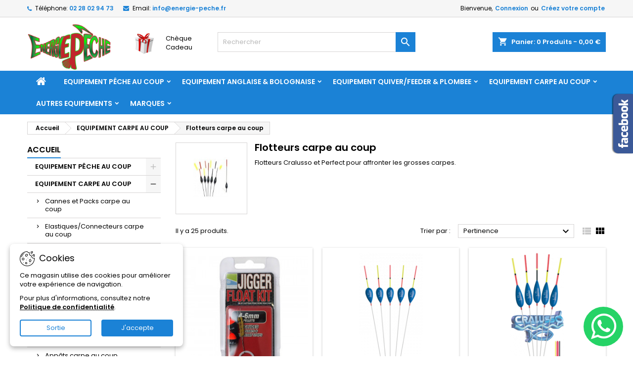

--- FILE ---
content_type: text/html; charset=utf-8
request_url: https://energie-peche.fr/29-flotteurs-carpe-au-coup
body_size: 38351
content:
<!doctype html>
<html lang="fr">

  <head>
    
      
  <meta charset="utf-8">


  <meta http-equiv="x-ua-compatible" content="ie=edge">



  <title>Flotteurs carpe au coup</title>
  
    
  
  <meta name="description" content="Flotteurs pour la pêche de la carpe au coup">
  <meta name="keywords" content="&quot;flotteur carpe au coup&quot;">
        <link rel="canonical" href="https://energie-peche.fr/29-flotteurs-carpe-au-coup">
  
    
  
    <script type="application/ld+json">
  {
    "@context": "https://schema.org",
    "@type": "Organization",
    "name" : "ENERGIE PECHE",
    "url" : "https://energie-peche.fr/"
         ,"logo": {
        "@type": "ImageObject",
        "url":"/img/energie-peche-logo-1742133417.jpg"
      }
      }
</script>

<script type="application/ld+json">
  {
    "@context": "https://schema.org",
    "@type": "WebPage",
    "isPartOf": {
      "@type": "WebSite",
      "url":  "https://energie-peche.fr/",
      "name": "ENERGIE PECHE"
    },
    "name": "Flotteurs carpe au coup",
    "url":  "https://energie-peche.fr/29-flotteurs-carpe-au-coup"
  }
</script>


  <script type="application/ld+json">
    {
      "@context": "https://schema.org",
      "@type": "BreadcrumbList",
      "itemListElement": [
                  {
            "@type": "ListItem",
            "position": 1,
            "name": "Accueil",
            "item": "https://energie-peche.fr/"
          },                  {
            "@type": "ListItem",
            "position": 2,
            "name": "EQUIPEMENT CARPE AU COUP",
            "item": "https://energie-peche.fr/19-equipement-carpe-au-coup"
          },                  {
            "@type": "ListItem",
            "position": 3,
            "name": "Flotteurs carpe au coup",
            "item": "https://energie-peche.fr/29-flotteurs-carpe-au-coup"
          }              ]
    }
  </script>
  
  
  
  <script type="application/ld+json">
  {
    "@context": "https://schema.org",
    "@type": "ItemList",
    "itemListElement": [
          {
        "@type": "ListItem",
        "position": 1,
        "name": "Flotteurs Jigger Float Kit Pellet Preston",
        "url": "https://energie-peche.fr/flotteurs-carpe-au-coup/1866-8238-flotteurs-jigger-float-kit-pellet-preston.html#/1407-jigger-pellets_4_6mm"
      },          {
        "@type": "ListItem",
        "position": 2,
        "name": "FLOTTEUR AVEC QUILLE EN FIBRE &quot; SPIRIT&quot; - CRALUSSO",
        "url": "https://energie-peche.fr/flotteurs-carpe-au-coup/1620-7186-spirit-avec-quille-en-fibre-de-verre.html#/60-poids_flotteur-050_gr"
      },          {
        "@type": "ListItem",
        "position": 3,
        "name": "FLOTTEUR AVEC QUILLE FIBRE DE VERRE &quot;CAPRI&quot; - CRALUSSO",
        "url": "https://energie-peche.fr/flotteurs-carpe-au-coup/322-1875-capri-avec-quille-en-fibre-de-verre.html#/58-poids_flotteur-020_gr"
      },          {
        "@type": "ListItem",
        "position": 4,
        "name": "FLOTTEUR PECHE AU COUP CARPE - CARP 18 - EXNER",
        "url": "https://energie-peche.fr/equipement-carpe-au-coup/2165-9325-flotteur-peche-au-coup-carpe-carp-18-exner.html#/58-poids_flotteur-020_gr"
      },          {
        "@type": "ListItem",
        "position": 5,
        "name": "FLOTTEUR PECHE AU COUP CARPE - CARP 19 - EXNER",
        "url": "https://energie-peche.fr/flotteurs-carpe-au-coup/2168-9330-flotteur-peche-au-coup-carpe-carp-19-exner.html#/59-poids_flotteur-030_gr"
      },          {
        "@type": "ListItem",
        "position": 6,
        "name": "FLOTTEUR PECHE ANGLAISE CARPE &quot;ARROW BOMB&quot; - EXNER",
        "url": "https://energie-peche.fr/accueil/2169-9334-flotteur-peche-anglaise-carpe-arrow-bomb-exner.html#/76-poids_flotteur-10_gr"
      },          {
        "@type": "ListItem",
        "position": 7,
        "name": "FLOTTEUR PECHE ANGLAISE CARPE &quot;LIGHT BOMB&quot; - EXNER",
        "url": "https://energie-peche.fr/accueil/2170-9337-flotteur-peche-anglaise-carpe-light-bomb-exner.html#/72-poids_flotteur-6_gr"
      },          {
        "@type": "ListItem",
        "position": 8,
        "name": "GAINE SILICONE NEUTRE POUR MONTAGE FLOTTEUR - HYDRA",
        "url": "https://energie-peche.fr/accueil/2412-9797-gaine-silicone-neutre-pour-montage-flotteur-hydra.html#/1432-diamètre-030_mm"
      },          {
        "@type": "ListItem",
        "position": 9,
        "name": "PLIOIR RANGEMENT LIGNE - PLIOIR VERT 19 x 1.6 CM - RIVE",
        "url": "https://energie-peche.fr/accueil/2586-plioir-rangement-ligne-plioir-vert-19-x-16-cm-rive-.html"
      },          {
        "@type": "ListItem",
        "position": 10,
        "name": "FLOTTEUR CARPE AU COUP &quot;CM PASS&quot; - RIVE",
        "url": "https://energie-peche.fr/accueil/2592-10340-flotteur-carpe-au-coup-cm-pass-rive.html#/58-poids_flotteur-020_gr"
      },          {
        "@type": "ListItem",
        "position": 11,
        "name": "FLOTTEUR CARPE AU COUP &quot;CM OLIVE&quot; - RIVE",
        "url": "https://energie-peche.fr/accueil/2593-10347-flotteur-carpe-au-coup-cm-olive-rive.html#/58-poids_flotteur-020_gr"
      },          {
        "@type": "ListItem",
        "position": 12,
        "name": "FLOTTEUR CARPE AU COUP SPECIAL PÂTE &quot;RCP2&quot; - RIVE",
        "url": "https://energie-peche.fr/accueil/2594-10353-flotteur-carpe-au-coup-special-pâte-rcp2-rive.html#/59-poids_flotteur-030_gr"
      },          {
        "@type": "ListItem",
        "position": 13,
        "name": "FLOTTEUR CARPE AU COUP SPECIAL BORDURE &quot;CM MARGIN&quot; - RIVE",
        "url": "https://energie-peche.fr/accueil/2595-10358-flotteur-carpe-au-coup-special-bordure-cm-margin-rive.html#/58-poids_flotteur-020_gr"
      },          {
        "@type": "ListItem",
        "position": 14,
        "name": "ELASTIQUE CREUX &quot;HOLLOW ELASTIC&quot; - 700% - 3 M - RIVE",
        "url": "https://energie-peche.fr/accueil/2597-10373-elastique-creux-hollow-elastic-700-3-m-rive.html#/517-elastique-130_mm"
      },          {
        "@type": "ListItem",
        "position": 15,
        "name": "GAINE SILICONE &quot;SUPER STRETCH SILICONE TUBE&quot; - 100 CM - CRESTA",
        "url": "https://energie-peche.fr/accueil/2784-11092-gaine-silicone-super-stretch-silicone-tube-cresta.html#/112-taille_tube-03_mm"
      },          {
        "@type": "ListItem",
        "position": 16,
        "name": "ACCROCHE-LIGNE - TUBERTINI",
        "url": "https://energie-peche.fr/pour-les-lignes/1700-accroches-ligne-tubertini.html"
      },          {
        "@type": "ListItem",
        "position": 17,
        "name": "FLOTTEUR CARPE AU COUP &quot;TEAM ROHACELL CARP PELLET&quot; - MATCHPRO",
        "url": "https://energie-peche.fr/accueil/2819-11248-flotteur-carpe-au-coup-team-rohacell-carp-pellet-matchpro.html#/59-poids_flotteur-030_gr"
      },          {
        "@type": "ListItem",
        "position": 18,
        "name": "FLOTTEUR CARPE AU COUP &quot;TEAM ROHACELL CARP DIAMOND&quot; - MATCHPRO",
        "url": "https://energie-peche.fr/accueil/2820-11252-flotteur-carpe-au-coup-team-rohacell-carp-diamond-matchpro.html#/58-poids_flotteur-020_gr"
      },          {
        "@type": "ListItem",
        "position": 19,
        "name": "FLOTTEUR CARPE AU COUP &quot;TEAM ROHACELL CARP MFA&quot; - MATCHPRO",
        "url": "https://energie-peche.fr/accueil/2821-11259-flotteur-carpe-au-coup-team-rohacell-carp-mfa-matchpro.html#/58-poids_flotteur-020_gr"
      },          {
        "@type": "ListItem",
        "position": 20,
        "name": "FLOTTEUR CARPE AU COUP &quot;SHALLOW 1&quot; - MAP FISHING",
        "url": "https://energie-peche.fr/accueil/2918-11415-flotteur-carpe-au-coup-shallow-one-map-fishing.html#/601-poids_flotteur-010_gr"
      },          {
        "@type": "ListItem",
        "position": 21,
        "name": "FLOTTEUR CARPE AU COUP &quot;SHALLOW 3&quot; - MAP FISHING",
        "url": "https://energie-peche.fr/accueil/2919-11418-flotteur-carpe-au-coup-shallow-3-map-fishing.html#/601-poids_flotteur-010_gr"
      },          {
        "@type": "ListItem",
        "position": 22,
        "name": "FLOTTEUR CARPE AU COUP &quot;MARGIN ONE POLE&quot; - MAP FISHING",
        "url": "https://energie-peche.fr/accueil/2920-11421-flotteur-carpe-au-coup-margin-one-pole-map-fishing.html#/59-poids_flotteur-030_gr"
      },          {
        "@type": "ListItem",
        "position": 23,
        "name": "FLOTTEUR CARPE AU COUP &quot;MARGIN 3&quot; - MAP FISHING",
        "url": "https://energie-peche.fr/accueil/2921-11424-flotteur-carpe-au-coup-margin-3-map-fishing.html#/59-poids_flotteur-030_gr"
      },          {
        "@type": "ListItem",
        "position": 24,
        "name": "FLOTTEUR CARPE AU COUP &quot;SHALLOW 2&quot; - MAP FISHING",
        "url": "https://energie-peche.fr/accueil/2923-11427-flotteur-carpe-au-coup-shallow-2-map-fishing.html#/601-poids_flotteur-010_gr"
      }        ]
  }
</script>

  
  
    
                
                            
        <link rel="next" href="https://energie-peche.fr/29-flotteurs-carpe-au-coup?page=2">  

  
    <meta property="og:title" content="Flotteurs carpe au coup" />
    <meta property="og:description" content="Flotteurs pour la pêche de la carpe au coup" />
    <meta property="og:url" content="https://energie-peche.fr/29-flotteurs-carpe-au-coup" />
    <meta property="og:site_name" content="ENERGIE PECHE" />
    <meta property="og:type" content="website" />    



  <meta name="viewport" content="width=device-width, initial-scale=1">



  <link rel="icon" type="image/vnd.microsoft.icon" href="/img/favicon.ico?1743771586">
  <link rel="shortcut icon" type="image/x-icon" href="/img/favicon.ico?1743771586">



  
  <link rel="stylesheet" href="https://energie-peche.fr/themes/AngarTheme/assets/cache/theme-b6cc2d94.css" type="text/css" media="all">


<link rel="stylesheet" rel="preload" as="style" href="https://fonts.googleapis.com/css?family=Poppins:400,600&amp;subset=latin,latin-ext&display=block" type="text/css" media="all" />



  

  <script type="text/javascript">
        var prestashop = {"cart":{"products":[],"totals":{"total":{"type":"total","label":"Total","amount":0,"value":"0,00\u00a0\u20ac"},"total_including_tax":{"type":"total","label":"Total TTC","amount":0,"value":"0,00\u00a0\u20ac"},"total_excluding_tax":{"type":"total","label":"Total HT :","amount":0,"value":"0,00\u00a0\u20ac"}},"subtotals":{"products":{"type":"products","label":"Sous-total","amount":0,"value":"0,00\u00a0\u20ac"},"discounts":null,"shipping":{"type":"shipping","label":"Livraison","amount":0,"value":"gratuit"},"tax":null},"products_count":0,"summary_string":"0 articles","vouchers":{"allowed":1,"added":[]},"discounts":[],"minimalPurchase":16.66,"minimalPurchaseRequired":"Un montant total minimum de 16,66\u00a0\u20acs HT est requis pour valider votre commande. Le montant actuel de votre commande est de 0,00\u00a0\u20ac HT."},"currency":{"name":"Euro","iso_code":"EUR","iso_code_num":"978","sign":"\u20ac"},"customer":{"lastname":null,"firstname":null,"email":null,"birthday":null,"newsletter":null,"newsletter_date_add":null,"optin":null,"website":null,"company":null,"siret":null,"ape":null,"is_logged":false,"gender":{"type":null,"name":null},"addresses":[]},"language":{"name":"Fran\u00e7ais (French)","iso_code":"fr","locale":"fr-FR","language_code":"fr","is_rtl":"0","date_format_lite":"d\/m\/Y","date_format_full":"d\/m\/Y H:i:s","id":1},"page":{"title":"","canonical":"https:\/\/energie-peche.fr\/29-flotteurs-carpe-au-coup","meta":{"title":"Flotteurs carpe au coup","description":"Flotteurs pour la p\u00eache de la carpe au coup","keywords":"\"flotteur carpe au coup\"","robots":"index"},"page_name":"category","body_classes":{"lang-fr":true,"lang-rtl":false,"country-FR":true,"currency-EUR":true,"layout-left-column":true,"page-category":true,"tax-display-enabled":true,"category-id-29":true,"category-Flotteurs carpe au coup":true,"category-id-parent-19":true,"category-depth-level-3":true},"admin_notifications":[]},"shop":{"name":"ENERGIE PECHE","logo":"\/img\/energie-peche-logo-1742133417.jpg","stores_icon":"\/img\/logo_stores.png","favicon":"\/img\/favicon.ico"},"urls":{"base_url":"https:\/\/energie-peche.fr\/","current_url":"https:\/\/energie-peche.fr\/29-flotteurs-carpe-au-coup","shop_domain_url":"https:\/\/energie-peche.fr","img_ps_url":"https:\/\/energie-peche.fr\/img\/","img_cat_url":"https:\/\/energie-peche.fr\/img\/c\/","img_lang_url":"https:\/\/energie-peche.fr\/img\/l\/","img_prod_url":"https:\/\/energie-peche.fr\/img\/p\/","img_manu_url":"https:\/\/energie-peche.fr\/img\/m\/","img_sup_url":"https:\/\/energie-peche.fr\/img\/su\/","img_ship_url":"https:\/\/energie-peche.fr\/img\/s\/","img_store_url":"https:\/\/energie-peche.fr\/img\/st\/","img_col_url":"https:\/\/energie-peche.fr\/img\/co\/","img_url":"https:\/\/energie-peche.fr\/themes\/AngarTheme\/assets\/img\/","css_url":"https:\/\/energie-peche.fr\/themes\/AngarTheme\/assets\/css\/","js_url":"https:\/\/energie-peche.fr\/themes\/AngarTheme\/assets\/js\/","pic_url":"https:\/\/energie-peche.fr\/upload\/","pages":{"address":"https:\/\/energie-peche.fr\/adresse","addresses":"https:\/\/energie-peche.fr\/adresses","authentication":"https:\/\/energie-peche.fr\/authentification","cart":"https:\/\/energie-peche.fr\/panier","category":"https:\/\/energie-peche.fr\/index.php?controller=category","cms":"https:\/\/energie-peche.fr\/index.php?controller=cms","contact":"https:\/\/energie-peche.fr\/contactez-nous","discount":"https:\/\/energie-peche.fr\/bons-de-reduction","guest_tracking":"https:\/\/energie-peche.fr\/suivi-commande-invite","history":"https:\/\/energie-peche.fr\/historique-des-commandes","identity":"https:\/\/energie-peche.fr\/identite","index":"https:\/\/energie-peche.fr\/","my_account":"https:\/\/energie-peche.fr\/mon-compte","order_confirmation":"https:\/\/energie-peche.fr\/confirmation-commande","order_detail":"https:\/\/energie-peche.fr\/index.php?controller=order-detail","order_follow":"https:\/\/energie-peche.fr\/details-de-la-commande","order":"https:\/\/energie-peche.fr\/commande","order_return":"https:\/\/energie-peche.fr\/index.php?controller=order-return","order_slip":"https:\/\/energie-peche.fr\/avoirs","pagenotfound":"https:\/\/energie-peche.fr\/index.php?controller=pagenotfound","password":"https:\/\/energie-peche.fr\/mot-de-passe-oublie","pdf_invoice":"https:\/\/energie-peche.fr\/index.php?controller=pdf-invoice","pdf_order_return":"https:\/\/energie-peche.fr\/index.php?controller=pdf-order-return","pdf_order_slip":"https:\/\/energie-peche.fr\/index.php?controller=pdf-order-slip","prices_drop":"https:\/\/energie-peche.fr\/promotions","product":"https:\/\/energie-peche.fr\/index.php?controller=product","search":"https:\/\/energie-peche.fr\/recherche","sitemap":"https:\/\/energie-peche.fr\/plan-du-site","stores":"https:\/\/energie-peche.fr\/magasins","supplier":"https:\/\/energie-peche.fr\/fournisseurs","register":"https:\/\/energie-peche.fr\/authentification?create_account=1","order_login":"https:\/\/energie-peche.fr\/commande?login=1"},"alternative_langs":{"fr":"https:\/\/energie-peche.fr\/29-flotteurs-carpe-au-coup"},"theme_assets":"\/themes\/AngarTheme\/assets\/","actions":{"logout":"https:\/\/energie-peche.fr\/?mylogout="},"no_picture_image":{"bySize":{"small_default":{"url":"https:\/\/energie-peche.fr\/img\/p\/fr-default-small_default.jpg","width":98,"height":98},"cart_default":{"url":"https:\/\/energie-peche.fr\/img\/p\/fr-default-cart_default.jpg","width":125,"height":125},"home_default":{"url":"https:\/\/energie-peche.fr\/img\/p\/fr-default-home_default.jpg","width":259,"height":259},"medium_default":{"url":"https:\/\/energie-peche.fr\/img\/p\/fr-default-medium_default.jpg","width":452,"height":452},"large_default":{"url":"https:\/\/energie-peche.fr\/img\/p\/fr-default-large_default.jpg","width":800,"height":800}},"small":{"url":"https:\/\/energie-peche.fr\/img\/p\/fr-default-small_default.jpg","width":98,"height":98},"medium":{"url":"https:\/\/energie-peche.fr\/img\/p\/fr-default-home_default.jpg","width":259,"height":259},"large":{"url":"https:\/\/energie-peche.fr\/img\/p\/fr-default-large_default.jpg","width":800,"height":800},"legend":""}},"configuration":{"display_taxes_label":true,"display_prices_tax_incl":true,"is_catalog":false,"show_prices":true,"opt_in":{"partner":false},"quantity_discount":{"type":"price","label":"Prix"},"voucher_enabled":1,"return_enabled":0},"field_required":[],"breadcrumb":{"links":[{"title":"Accueil","url":"https:\/\/energie-peche.fr\/"},{"title":"EQUIPEMENT CARPE AU COUP","url":"https:\/\/energie-peche.fr\/19-equipement-carpe-au-coup"},{"title":"Flotteurs carpe au coup","url":"https:\/\/energie-peche.fr\/29-flotteurs-carpe-au-coup"}],"count":3},"link":{"protocol_link":"https:\/\/","protocol_content":"https:\/\/"},"time":1768610479,"static_token":"e964b6a3cd152a8d80d5d09f29e25aae","token":"49ad0a4240e8053fa87b7fc4f53f4484","modules":{"rougelion":null}};
        var psr_icon_color = "#F19D76";
      </script>



  <script>
    var pluginData = pluginData ? pluginData : { };
    pluginData['bx'] = pluginData['bx'] ? pluginData['bx'] : { };
    pluginData['bx'].translation = {
        error: {
                carrierNotFound: "Impossible de trouver le transporteur",
                couldNotSelectPoint: "Erreur lors de la sélection du transporteur"
        },
        text: {
                chooseParcelPoint: "Choisir ce point de retrait",
                closeMap: "Fermer la carte",
                closedLabel: "Fermé      ",
        },
        distance: "à %s km",
    }
    pluginData['bx'].mapLogoImageUrl = "https://resource.boxtal.com/images/boxtal-maps.svg";
    pluginData['bx'].mapLogoHrefUrl = "https://www.boxtal.com";
    pluginData['bx'].ajaxUrl = "https://energie-peche.fr/module/boxtalconnect/ajax";
    pluginData['bx'].token = "e964b6a3cd152a8d80d5d09f29e25aae";
</script>
  <script async src="https://www.googletagmanager.com/gtag/js?id=G-VWR3CQSZK5"></script>
  <script>
    window.dataLayer = window.dataLayer || [];
    function gtag(){dataLayer.push(arguments);}
    gtag('js', new Date());
    gtag(
      'config',
      'G-VWR3CQSZK5',
      {
        'debug_mode':false
                              }
    );
  </script>

  


<style type="text/css">

@media (min-width:768px) {
									}

body {
	background-color: #ffffff;
	font-family: "Poppins", Arial, Helvetica, sans-serif;
}

.products .product-miniature .product-title {
    height: 32px;
}

.products .product-miniature .product-title a {
    font-size: 14px;
    line-height: 16px;
}

#content-wrapper .products .product-miniature .product-desc {
    height: 36px;
}

@media (min-width: 991px) {
    #home_categories ul li .cat-container {
        min-height: 0px;
    }
}

@media (min-width: 768px) {
    #_desktop_logo {
        padding-top: 12px;
        padding-bottom: 0px;
    }
}

nav.header-nav {
    background: #f6f6f6;
}

nav.header-nav,
.header_sep2 #contact-link span.shop-phone,
.header_sep2 #contact-link span.shop-phone.shop-tel,
.header_sep2 #contact-link span.shop-phone:last-child,
.header_sep2 .lang_currency_top,
.header_sep2 .lang_currency_top:last-child,
.header_sep2 #_desktop_currency_selector,
.header_sep2 #_desktop_language_selector,
.header_sep2 #_desktop_user_info {
    border-color: #d6d4d4;
}

#contact-link,
#contact-link a,
.lang_currency_top span.lang_currency_text,
.lang_currency_top .dropdown i.expand-more,
nav.header-nav .user-info span,
nav.header-nav .user-info a.logout,
#languages-block-top div.current,
nav.header-nav a {
    color: #000000;
}

#contact-link span.shop-phone strong,
#contact-link span.shop-phone strong a,
.lang_currency_top span.expand-more,
nav.header-nav .user-info a.account {
    color: #1b82d6;
}

#contact-link span.shop-phone i {
    color: #1b82d6;
}

.header-top {
    background: #ffffff;
}

div#search_widget form button[type=submit] {
    background: #1b82d6;
    color: #ffffff;
}

div#search_widget form button[type=submit]:hover {
    background: #1b82d6;
    color: #ffffff;
}



#header div#_desktop_cart .blockcart .header {
    background: #1b82d6;
}

#header div#_desktop_cart .blockcart .header a.cart_link {
    color: #ffffff;
}


#homepage-slider .bx-wrapper .bx-pager.bx-default-pager a:hover,
#homepage-slider .bx-wrapper .bx-pager.bx-default-pager a.active{
    background: #1b82d6;
}

div#rwd_menu {
    background: #1b82d6;
}

div#rwd_menu,
div#rwd_menu a {
    color: #ffffff;
}

div#rwd_menu,
div#rwd_menu .rwd_menu_item,
div#rwd_menu .rwd_menu_item:first-child {
    border-color: #1276c7;
}

div#rwd_menu .rwd_menu_item:hover,
div#rwd_menu .rwd_menu_item:focus,
div#rwd_menu .rwd_menu_item a:hover,
div#rwd_menu .rwd_menu_item a:focus {
    color: #ffffff;
    background: #1b1a1b;
}

#mobile_top_menu_wrapper2 .top-menu li a:hover,
.rwd_menu_open ul.user_info li a:hover {
    background: #1b1a1b;
    color: #ffffff;
}

#_desktop_top_menu{
    background: #1b82d6;
}

#_desktop_top_menu,
#_desktop_top_menu > ul > li,
.menu_sep1 #_desktop_top_menu > ul > li,
.menu_sep1 #_desktop_top_menu > ul > li:last-child,
.menu_sep2 #_desktop_top_menu,
.menu_sep2 #_desktop_top_menu > ul > li,
.menu_sep2 #_desktop_top_menu > ul > li:last-child,
.menu_sep3 #_desktop_top_menu,
.menu_sep4 #_desktop_top_menu,
.menu_sep5 #_desktop_top_menu,
.menu_sep6 #_desktop_top_menu {
    border-color: #1276c7;
}

#_desktop_top_menu > ul > li > a {
    color: #ffffff;
}

#_desktop_top_menu > ul > li:hover > a {
    color: #ffffff;
    background: #1b1a1b;
}

.submenu1 #_desktop_top_menu .popover.sub-menu ul.top-menu li a:hover,
.submenu3 #_desktop_top_menu .popover.sub-menu ul.top-menu li a:hover,
.live_edit_0.submenu1 #_desktop_top_menu .popover.sub-menu ul.top-menu li:hover > a,
.live_edit_0.submenu3 #_desktop_top_menu .popover.sub-menu ul.top-menu li:hover > a {
    background: #1b1a1b;
    color: #ffffff;
}


#home_categories .homecat_title span {
    border-color: #1b82d6;
}

#home_categories ul li .homecat_name span {
    background: #1b82d6;
}

#home_categories ul li a.view_more {
    background: #1b82d6;
    color: #ffffff;
    border-color: #1b82d6;
}

#home_categories ul li a.view_more:hover {
    background: #1b1a1b;
    color: #ffffff;
    border-color: #1b1a1b;
}

.columns .text-uppercase a,
.columns .text-uppercase span,
.columns div#_desktop_cart .cart_index_title a,
#home_man_product .catprod_title a span {
    border-color: #1b82d6;
}

#index .tabs ul.nav-tabs li.nav-item a.active,
#index .tabs ul.nav-tabs li.nav-item a:hover,
.index_title a,
.index_title span {
    border-color: #1b82d6;
}

a.product-flags-plist span.product-flag,
a.product-flags-plist span.product-flag.new,
#home_cat_product a.product-flags-plist span.product-flag.new,
#product #content .product-flags li,
#product #content .product-flags .product-flag.new {
    background: #1b82d6;
}

.products .product-miniature .product-title a,
#home_cat_product ul li .right-block .name_block a {
    color: #282828;
}

.products .product-miniature span.price,
#home_cat_product ul li .product-price-and-shipping .price,
.ui-widget .search_right span.search_price,
body#view #main .wishlist-product-price {
    color: #ff5722;
}

.button-container .add-to-cart:hover,
#subcart .cart-buttons .viewcart:hover,
body#view ul li.wishlist-products-item .wishlist-product-bottom .btn-primary:hover {
    background: #1b1a1b;
    color: #ffffff;
    border-color: #1b1a1b;
}

.button-container .add-to-cart,
.button-container .add-to-cart:disabled,
#subcart .cart-buttons .viewcart,
body#view ul li.wishlist-products-item .wishlist-product-bottom .btn-primary {
    background: #1b82d6;
    color: #ffffff;
    border-color: #1b82d6;
}

#home_cat_product .catprod_title span {
    border-color: #1b82d6;
}

#home_man .man_title span {
    border-color: #1b82d6;
}

div#angarinfo_block .icon_cms {
    color: #1b82d6;
}

.footer-container {
    background: #f6f6f6;
}

.footer-container,
.footer-container .h3,
.footer-container .links .title,
.row.social_footer {
    border-color: #dddddd;
}

.footer-container .h3 span,
.footer-container .h3 a,
.footer-container .links .title span.h3,
.footer-container .links .title a.h3 {
    border-color: #1b82d6;
}

.footer-container,
.footer-container .h3,
.footer-container .links .title .h3,
.footer-container a,
.footer-container li a,
.footer-container .links ul>li a {
    color: #000000;
}

.block_newsletter .btn-newsletter {
    background: #1b82d6;
    color: #ffffff;
}

.block_newsletter .btn-newsletter:hover {
    background: #1b1a1b;
    color: #ffffff;
}

.footer-container .bottom-footer {
    background: #f6f6f6;
    border-color: #dddddd;
    color: #000000;
}

.product-prices .current-price span.price {
    color: #1b82d6;
}

.product-add-to-cart button.btn.add-to-cart:hover {
    background: #1b82d6;
    color: #ffffff;
    border-color: #1b82d6;
}

.product-add-to-cart button.btn.add-to-cart,
.product-add-to-cart button.btn.add-to-cart:disabled {
    background: #1b1a1b;
    color: #ffffff;
    border-color: #1b1a1b;
}

#product .tabs ul.nav-tabs li.nav-item a.active,
#product .tabs ul.nav-tabs li.nav-item a:hover,
#product .index_title span,
.page-product-heading span,
body #product-comments-list-header .comments-nb {
    border-color: #1b82d6;
}

body .btn-primary:hover {
    background: #3aa04c;
    color: #ffffff;
    border-color: #196f28;
}

body .btn-primary,
body .btn-primary.disabled,
body .btn-primary:disabled,
body .btn-primary.disabled:hover {
    background: #43b754;
    color: #ffffff;
    border-color: #399a49;
}

body .btn-secondary:hover {
    background: #eeeeee;
    color: #000000;
    border-color: #d8d8d8;
}

body .btn-secondary,
body .btn-secondary.disabled,
body .btn-secondary:disabled,
body .btn-secondary.disabled:hover {
    background: #f6f6f6;
    color: #000000;
    border-color: #d8d8d8;
}

.form-control:focus, .input-group.focus {
    border-color: #dbdbdb;
    outline-color: #dbdbdb;
}

body .pagination .page-list .current a,
body .pagination .page-list a:hover,
body .pagination .page-list .current a.disabled,
body .pagination .page-list .current a.disabled:hover {
    color: #1b82d6;
}

.page-my-account #content .links a:hover i {
    color: #1b82d6;
}

#scroll_top {
    background: #1b82d6;
    color: #ffffff;
}

#scroll_top:hover,
#scroll_top:focus {
    background: #1b1a1b;
    color: #ffffff;
}

</style>



    
  </head>

  <body id="category" class="lang-fr country-fr currency-eur layout-left-column page-category tax-display-enabled category-id-29 category-flotteurs-carpe-au-coup category-id-parent-19 category-depth-level-3 live_edit_  ps_176 no_bg bg_attatchment_fixed bg_position_tl bg_repeat_xy bg_size_initial slider_position_top slider_controls_white banners_top3 banners_top_tablets3 banners_top_phones1 banners_bottom2 banners_bottom_tablets2 banners_bottom_phones1 submenu1 pl_1col_qty_5 pl_2col_qty_3 pl_3col_qty_3 pl_1col_qty_bigtablets_4 pl_2col_qty_bigtablets_3 pl_3col_qty_bigtablets_2 pl_1col_qty_tablets_3 pl_1col_qty_phones_1 home_tabs1 pl_border_type2 pl_button_icon_no pl_button_qty2 pl_desc_no pl_reviews_no pl_availability_no product_layout2 hide_reference_no hide_reassurance_yes product_tabs1 menu_sep0 header_sep1 slider_boxed feat_cat_style3 feat_cat4 feat_cat_bigtablets3 feat_cat_tablets2 feat_cat_phones0 all_products_yes pl_colors_yes newsletter_info_yes stickycart_yes stickymenu_yes homeicon_no pl_man_no product_hide_man_no cart_style1 pl_ref_yes header_style_1 mainfont_Poppins bg_white page_width_1200 pl_qty_yes pl_stock_yes product_stock_yes cat_image_no cat_desc_mobile_no subcat_image_no subcat_style_0 subcat_qty_5 pl_price_default product_price_default footer_style_1 pl_grayout_no pl_gallery_type_1  not_logged  ">

    
      
    

    <main>
      
              

      <header id="header">
        
          


  <div class="header-banner">
    
  </div>



  <nav class="header-nav">
    <div class="container">
      <div class="row">
          <div class="col-md-12 col-xs-12">
            <div id="_desktop_contact_link">
  <div id="contact-link">

			<span class="shop-phone contact_link">
			<a href="https://energie-peche.fr/contactez-nous">Contact</a>
		</span>
	
			<span class="shop-phone shop-tel">
			<i class="fa fa-phone"></i>
			<span class="shop-phone_text">Téléphone:</span>
			<strong><a href="tel:02 28 02 94 73">02 28 02 94 73</a></strong>
		</span>
	
			<span class="shop-phone shop-email">
			<i class="fa fa-envelope"></i>
			<span class="shop-phone_text">Email:</span>
			<strong><a href="&#109;&#97;&#105;&#108;&#116;&#111;&#58;%69%6e%66%6f@%65%6e%65%72%67%69%65-%70%65%63%68%65.%66%72" >&#x69;&#x6e;&#x66;&#x6f;&#x40;&#x65;&#x6e;&#x65;&#x72;&#x67;&#x69;&#x65;&#x2d;&#x70;&#x65;&#x63;&#x68;&#x65;&#x2e;&#x66;&#x72;</a></strong>
		</span>
	

  </div>
</div>


            <div id="_desktop_user_info">
  <div class="user-info">


	<ul class="user_info hidden-md-up">

		
			<li><a href="https://energie-peche.fr/mon-compte" title="Identifiez-vous" rel="nofollow">Connexion</a></li>
			<li><a href="https://energie-peche.fr/authentification?create_account=1" title="Identifiez-vous" rel="nofollow">Créez votre compte</a></li>

		
	</ul>


	<div class="hidden-sm-down">
		<span class="welcome">Bienvenue,</span>
					<a class="account" href="https://energie-peche.fr/mon-compte" title="Identifiez-vous" rel="nofollow">Connexion</a>

			<span class="or">ou</span>

			<a class="account" href="https://energie-peche.fr/authentification?create_account=1" title="Identifiez-vous" rel="nofollow">Créez votre compte</a>
			</div>


  </div>
</div>
          </div>
      </div>
    </div>
  </nav>



  <div class="header-top">
    <div class="container">
	  <div class="row">
        <div class="col-md-2 hidden-sm-down2" id="_desktop_logo">
                            <a href="https://energie-peche.fr/">
                  <img class="logo img-responsive" src="/img/energie-peche-logo-1742133417.jpg" alt="ENERGIE PECHE">
                </a>
                    </div>
        <div class="col-md-2 hidden-sm-down d-flex flex-direction-row align-items-center cheque-cadeau">
              <img src="/c/56-category_default/cheques-cadeaux.jpg" alt="" height="80" width="80">
              <div>
                <a href="https://energie-peche.fr/cheques-cadeaux/280-1693-cheque-cadeau-energie-peche.html#/339-valeur-20_euros">Chèque Cadeau</a>
              </div>
        </div>
		
<div id="_desktop_cart">

	<div class="cart_top">

		<div class="blockcart cart-preview inactive" data-refresh-url="//energie-peche.fr/module/ps_shoppingcart/ajax">
			<div class="header">
			
				<div class="cart_index_title">
					<a class="cart_link" rel="nofollow" href="//energie-peche.fr/panier?action=show">
						<i class="material-icons shopping-cart">shopping_cart</i>
						<span class="hidden-sm-down cart_title">Panier:</span>
						<span class="cart-products-count">
							0<span> Produits - 0,00 €</span>
						</span>
					</a>
				</div>


				<div id="subcart">

					<ul class="cart_products">

											<li>Il n'y a plus d'articles dans votre panier</li>
					
										</ul>

					<ul class="cart-subtotals">

				
						<li>
							<span class="text">Livraison</span>
							<span class="value">gratuit</span>
							<span class="clearfix"></span>
						</li>

						<li>
							<span class="text">Total</span>
							<span class="value">0,00 €</span>
							<span class="clearfix"></span>
						</li>

					</ul>

					<div class="cart-buttons">
						<a class="btn btn-primary viewcart" href="//energie-peche.fr/panier?action=show">Commander <i class="material-icons">&#xE315;</i></a>
											</div>

				</div>

			</div>
		</div>

	</div>

</div>


<!-- Block search module TOP -->
<div id="_desktop_search_widget" class="col-lg-4 col-md-4 col-sm-12 search-widget hidden-sm-down ">
	<div id="search_widget" data-search-controller-url="//energie-peche.fr/recherche">
		<form method="get" action="//energie-peche.fr/recherche">
			<input type="hidden" name="controller" value="search">
			<input type="text" name="s" value="" placeholder="Rechercher" aria-label="Rechercher">
			<button type="submit">
				<i class="material-icons search">&#xE8B6;</i>
				<span class="hidden-xl-down">Rechercher</span>
			</button>
		</form>
	</div>
</div>
<!-- /Block search module TOP -->

		<div class="clearfix"></div>
	  </div>
    </div>

	<div id="rwd_menu" class="hidden-md-up">
		<div class="container">
			<div id="menu-icon2" class="rwd_menu_item"><i class="material-icons d-inline">&#xE5D2;</i></div>
			<div id="search-icon" class="rwd_menu_item"><i class="material-icons search">&#xE8B6;</i></div>
			<div id="user-icon" class="rwd_menu_item"><i class="material-icons logged">&#xE7FF;</i></div>
			<div id="_mobile_cart" class="rwd_menu_item"></div>
		</div>
		<div class="clearfix"></div>
	</div>

	<div class="container">
		<div id="mobile_top_menu_wrapper2" class="rwd_menu_open hidden-md-up" style="display:none;">
			<div class="js-top-menu mobile" id="_mobile_top_menu"></div>
		</div>

		<div id="mobile_search_wrapper" class="rwd_menu_open hidden-md-up" style="display:none;">
			<div id="_mobile_search_widget"></div>
		</div>

		<div id="mobile_user_wrapper" class="rwd_menu_open hidden-md-up" style="display:none;">
			<div id="_mobile_user_info"></div>
		</div>
	</div>
  </div>
  

<div class="menu js-top-menu position-static hidden-sm-down" id="_desktop_top_menu">
    

      <ul class="top-menu container" id="top-menu" data-depth="0">

					<li class="home_icon"><a href="https://energie-peche.fr/"><i class="icon-home"></i><span>Accueil</span></a></li>
		
	    
							<li class="category" id="category-6">
								  <a
					class="dropdown-item sf-with-ul"
					href="https://energie-peche.fr/6-equipement-pêche-au-coup" data-depth="0"
									  >
										  					  					  <span class="float-xs-right hidden-md-up">
						<span data-target="#top_sub_menu_13477" data-toggle="collapse" class="navbar-toggler collapse-icons">
						  <i class="material-icons add">&#xE313;</i>
						  <i class="material-icons remove">&#xE316;</i>
						</span>
					  </span>
										EQUIPEMENT PÊCHE AU COUP				  </a>
				  				  <div  class="popover sub-menu js-sub-menu collapse" id="top_sub_menu_13477">
					

      <ul class="top-menu container"  data-depth="1">

		
	    
							<li class="category" id="category-153">
								  <a
					class="dropdown-item dropdown-submenu"
					href="https://energie-peche.fr/153-cannes-et-packs-pêche-au-coup" data-depth="1"
									  >
										Cannes et Packs pêche au coup				  </a>
				  				</li>
							<li class="category" id="category-22">
								  <a
					class="dropdown-item dropdown-submenu"
					href="https://energie-peche.fr/22-flotteurs-classiques" data-depth="1"
									  >
										Flotteurs classiques				  </a>
				  				</li>
							<li class="category" id="category-23">
								  <a
					class="dropdown-item dropdown-submenu"
					href="https://energie-peche.fr/23-flotteurs-plats" data-depth="1"
									  >
										Flotteurs plats				  </a>
				  				</li>
							<li class="category" id="category-149">
								  <a
					class="dropdown-item dropdown-submenu"
					href="https://energie-peche.fr/149-elastiques-peche-au-coup" data-depth="1"
									  >
										Elastiques pêche au coup				  </a>
				  				</li>
							<li class="category" id="category-24">
								  <a
					class="dropdown-item dropdown-submenu"
					href="https://energie-peche.fr/24-fils-peche-au-coup" data-depth="1"
									  >
										Fils pêche au coup				  </a>
				  				</li>
							<li class="category" id="category-27">
								  <a
					class="dropdown-item dropdown-submenu"
					href="https://energie-peche.fr/27-plombs-peche-au-coup" data-depth="1"
									  >
										Plombs pêche au coup				  </a>
				  				</li>
							<li class="category" id="category-25">
								  <a
					class="dropdown-item dropdown-submenu"
					href="https://energie-peche.fr/25-hamecons-peche-au-coup" data-depth="1"
									  >
										Hameçons pêche au coup				  </a>
				  				</li>
							<li class="category" id="category-152">
								  <a
					class="dropdown-item dropdown-submenu"
					href="https://energie-peche.fr/152-sondes" data-depth="1"
									  >
										Sondes				  </a>
				  				</li>
							<li class="category" id="category-150">
								  <a
					class="dropdown-item dropdown-submenu"
					href="https://energie-peche.fr/150-coupelles" data-depth="1"
									  >
										Coupelles				  </a>
				  				</li>
							<li class="category" id="category-151">
								  <a
					class="dropdown-item dropdown-submenu"
					href="https://energie-peche.fr/151-pour-les-lignes" data-depth="1"
									  >
										Pour les lignes				  </a>
				  				</li>
							<li class="category" id="category-28">
								  <a
					class="dropdown-item dropdown-submenu"
					href="https://energie-peche.fr/28-accessoires-pêche-au-coup" data-depth="1"
									  >
										Accessoires pêche au coup				  </a>
				  				</li>
			
		
      </ul>


																																	  </div>
				  				</li>
							<li class="category" id="category-7">
								  <a
					class="dropdown-item sf-with-ul"
					href="https://energie-peche.fr/7-equipement-anglaise-bolognaise" data-depth="0"
									  >
										  					  					  <span class="float-xs-right hidden-md-up">
						<span data-target="#top_sub_menu_35492" data-toggle="collapse" class="navbar-toggler collapse-icons">
						  <i class="material-icons add">&#xE313;</i>
						  <i class="material-icons remove">&#xE316;</i>
						</span>
					  </span>
										EQUIPEMENT ANGLAISE &amp; BOLOGNAISE				  </a>
				  				  <div  class="popover sub-menu js-sub-menu collapse" id="top_sub_menu_35492">
					

      <ul class="top-menu container"  data-depth="1">

		
	    
							<li class="category" id="category-182">
								  <a
					class="dropdown-item dropdown-submenu"
					href="https://energie-peche.fr/182-cannes-anglaise" data-depth="1"
									  >
										CANNES ANGLAISE				  </a>
				  				</li>
							<li class="category" id="category-413">
								  <a
					class="dropdown-item dropdown-submenu"
					href="https://energie-peche.fr/413-cannes-pellet-waggler" data-depth="1"
									  >
										CANNES PELLET WAGGLER				  </a>
				  				</li>
							<li class="category" id="category-405">
								  <a
					class="dropdown-item dropdown-submenu"
					href="https://energie-peche.fr/405-cannes-bolognaise" data-depth="1"
									  >
										CANNES BOLOGNAISE				  </a>
				  				</li>
							<li class="category" id="category-95">
								  <a
					class="dropdown-item dropdown-submenu"
					href="https://energie-peche.fr/95-moulinets-anglaise-bolognaise" data-depth="1"
									  >
										MOULINETS ANGLAISE / BOLOGNAISE				  </a>
				  				</li>
							<li class="category" id="category-39">
								  <a
					class="dropdown-item dropdown-submenu"
					href="https://energie-peche.fr/39-fils-anglaise-bolognaise" data-depth="1"
									  >
										FILS ANGLAISE / BOLOGNAISE				  </a>
				  				</li>
							<li class="category" id="category-38">
								  <a
					class="dropdown-item dropdown-submenu"
					href="https://energie-peche.fr/38-flotteurs-bolognaise" data-depth="1"
									  >
										FLOTTEURS BOLOGNAISE				  </a>
				  				</li>
							<li class="category" id="category-34">
								  <a
					class="dropdown-item dropdown-submenu"
					href="https://energie-peche.fr/34-flotteurs-wagglers-cralusso-" data-depth="1"
									  >
										FLOTTEURS WAGGLERS CRALUSSO				  </a>
				  				</li>
							<li class="category" id="category-35">
								  <a
					class="dropdown-item dropdown-submenu"
					href="https://energie-peche.fr/35-flotteurs-wagglers-exner" data-depth="1"
									  >
										FLOTTEURS WAGGLERS EXNER				  </a>
				  				</li>
							<li class="category" id="category-411">
								  <a
					class="dropdown-item dropdown-submenu"
					href="https://energie-peche.fr/411-flotteurs-wagglers-matchpro" data-depth="1"
									  >
										FLOTTEURS WAGGLERS MATCHPRO				  </a>
				  				</li>
							<li class="category" id="category-222">
								  <a
					class="dropdown-item dropdown-submenu"
					href="https://energie-peche.fr/222-flotteurs-wagglers-matrix" data-depth="1"
									  >
										FLOTTEURS WAGGLERS MATRIX				  </a>
				  				</li>
							<li class="category" id="category-323">
								  <a
					class="dropdown-item dropdown-submenu"
					href="https://energie-peche.fr/323-flotteurs-wagglers-mikado" data-depth="1"
									  >
										FLOTTEURS WAGGLERS MIKADO				  </a>
				  				</li>
							<li class="category" id="category-322">
								  <a
					class="dropdown-item dropdown-submenu"
					href="https://energie-peche.fr/322-flotteur-pellet-waggler" data-depth="1"
									  >
										FLOTTEUR PELLET / WAGGLER				  </a>
				  				</li>
							<li class="category" id="category-114">
								  <a
					class="dropdown-item dropdown-submenu"
					href="https://energie-peche.fr/114-flotteurs-wagglers-divers" data-depth="1"
									  >
										FLOTTEURS WAGGLERS DIVERS				  </a>
				  				</li>
							<li class="category" id="category-40">
								  <a
					class="dropdown-item dropdown-submenu"
					href="https://energie-peche.fr/40-accessoires-anglaise-bolognaise" data-depth="1"
									  >
										ACCESSOIRES ANGLAISE / BOLOGNAISE				  </a>
				  				</li>
			
		
      </ul>


																																	  </div>
				  				</li>
							<li class="category" id="category-8">
								  <a
					class="dropdown-item sf-with-ul"
					href="https://energie-peche.fr/8-equipement-quiverfeeder-plombee" data-depth="0"
									  >
										  					  					  <span class="float-xs-right hidden-md-up">
						<span data-target="#top_sub_menu_14932" data-toggle="collapse" class="navbar-toggler collapse-icons">
						  <i class="material-icons add">&#xE313;</i>
						  <i class="material-icons remove">&#xE316;</i>
						</span>
					  </span>
										EQUIPEMENT QUIVER/FEEDER &amp; PLOMBEE				  </a>
				  				  <div  class="popover sub-menu js-sub-menu collapse" id="top_sub_menu_14932">
					

      <ul class="top-menu container"  data-depth="1">

		
	    
							<li class="category" id="category-108">
								  <a
					class="dropdown-item dropdown-submenu"
					href="https://energie-peche.fr/108-cannes-quivermethod-feeder" data-depth="1"
									  >
										Cannes Quiver/Method Feeder				  </a>
				  				</li>
							<li class="category" id="category-106">
								  <a
					class="dropdown-item dropdown-submenu"
					href="https://energie-peche.fr/106-scions-canne-quiverfeeder" data-depth="1"
									  >
										Scions canne quiver/feeder				  </a>
				  				</li>
							<li class="category" id="category-57">
								  <a
					class="dropdown-item dropdown-submenu"
					href="https://energie-peche.fr/57-moulinets-quiverfeeder" data-depth="1"
									  >
										Moulinets quiver/feeder				  </a>
				  				</li>
							<li class="category" id="category-43">
								  <a
					class="dropdown-item dropdown-submenu"
					href="https://energie-peche.fr/43-fils-quiverfeeder" data-depth="1"
									  >
										Fils quiver/feeder				  </a>
				  				</li>
							<li class="category" id="category-145">
								  <a
					class="dropdown-item dropdown-submenu"
					href="https://energie-peche.fr/145-tresses-quiverfeedermethod" data-depth="1"
									  >
										Tresses quiver/feeder/method				  </a>
				  				</li>
							<li class="category" id="category-59">
								  <a
					class="dropdown-item dropdown-submenu"
					href="https://energie-peche.fr/59-hameçons-quiverfeedermethod" data-depth="1"
									  >
										Hameçons quiver/feeder/method				  </a>
				  				</li>
							<li class="category" id="category-191">
								  <a
					class="dropdown-item dropdown-submenu"
					href="https://energie-peche.fr/191-montages-prets-et-potences" data-depth="1"
									  >
										Montages prêts et Potences				  </a>
				  				</li>
							<li class="category" id="category-105">
								  <a
					class="dropdown-item dropdown-submenu"
					href="https://energie-peche.fr/105-emerillons-et-agrafes" data-depth="1"
									  >
										Emerillons et agrafes				  </a>
				  				</li>
							<li class="category" id="category-127">
								  <a
					class="dropdown-item dropdown-submenu"
					href="https://energie-peche.fr/127-pour-les-montages" data-depth="1"
									  >
										Pour les montages				  </a>
				  				</li>
							<li class="category" id="category-324">
								  <a
					class="dropdown-item dropdown-submenu"
					href="https://energie-peche.fr/324-plombs-quiverfeeder" data-depth="1"
									  >
										Plombs quiver/feeder				  </a>
				  				</li>
							<li class="category" id="category-94">
								  <a
					class="dropdown-item dropdown-submenu"
					href="https://energie-peche.fr/94-feeders-amorcage" data-depth="1"
									  >
										Feeders amorçage				  </a>
				  				</li>
							<li class="category" id="category-58">
								  <a
					class="dropdown-item dropdown-submenu"
					href="https://energie-peche.fr/58-feeders-longue-distance-window-bullet-missile" data-depth="1"
									  >
										Feeders longue distance - WINDOW - BULLET - MISSILE				  </a>
				  				</li>
							<li class="category" id="category-10">
								  <a
					class="dropdown-item dropdown-submenu"
					href="https://energie-peche.fr/10-cage-feeders-en-metal" data-depth="1"
									  >
										Cage Feeders en métal				  </a>
				  				</li>
							<li class="category" id="category-11">
								  <a
					class="dropdown-item dropdown-submenu"
					href="https://energie-peche.fr/11-cage-feeders-en-plastique" data-depth="1"
									  >
										Cage feeders en plastique				  </a>
				  				</li>
							<li class="category" id="category-12">
								  <a
					class="dropdown-item dropdown-submenu"
					href="https://energie-peche.fr/12-plastic-open-end-feeders" data-depth="1"
									  >
										Plastic Open End feeders				  </a>
				  				</li>
							<li class="category" id="category-13">
								  <a
					class="dropdown-item dropdown-submenu"
					href="https://energie-peche.fr/13-feeders-fermes" data-depth="1"
									  >
										Feeders fermés				  </a>
				  				</li>
							<li class="category" id="category-14">
								  <a
					class="dropdown-item dropdown-submenu"
					href="https://energie-peche.fr/14-feeders-in-line" data-depth="1"
									  >
										Feeders in-line				  </a>
				  				</li>
							<li class="category" id="category-15">
								  <a
					class="dropdown-item dropdown-submenu"
					href="https://energie-peche.fr/15-method-feeders" data-depth="1"
									  >
										Method feeders				  </a>
				  				</li>
							<li class="category" id="category-190">
								  <a
					class="dropdown-item dropdown-submenu"
					href="https://energie-peche.fr/190-methods-feeder-cralusso" data-depth="1"
									  >
										Methods feeder Cralusso				  </a>
				  				</li>
							<li class="category" id="category-104">
								  <a
					class="dropdown-item dropdown-submenu"
					href="https://energie-peche.fr/104-supports-canne" data-depth="1"
									  >
										Supports canne				  </a>
				  				</li>
							<li class="category" id="category-16">
								  <a
					class="dropdown-item dropdown-submenu"
					href="https://energie-peche.fr/16-accessoires-quiverfeedermethod" data-depth="1"
									  >
										Accessoires quiver/feeder/method				  </a>
				  				</li>
			
		
      </ul>


																																	  </div>
				  				</li>
							<li class="category" id="category-19">
								  <a
					class="dropdown-item sf-with-ul"
					href="https://energie-peche.fr/19-equipement-carpe-au-coup" data-depth="0"
									  >
										  					  					  <span class="float-xs-right hidden-md-up">
						<span data-target="#top_sub_menu_12726" data-toggle="collapse" class="navbar-toggler collapse-icons">
						  <i class="material-icons add">&#xE313;</i>
						  <i class="material-icons remove">&#xE316;</i>
						</span>
					  </span>
										EQUIPEMENT CARPE AU COUP				  </a>
				  				  <div  class="popover sub-menu js-sub-menu collapse" id="top_sub_menu_12726">
					

      <ul class="top-menu container"  data-depth="1">

		
	    
							<li class="category" id="category-289">
								  <a
					class="dropdown-item dropdown-submenu"
					href="https://energie-peche.fr/289-cannes-et-packs-carpe-au-coup" data-depth="1"
									  >
										Cannes et Packs carpe au coup				  </a>
				  				</li>
							<li class="category" id="category-215">
								  <a
					class="dropdown-item dropdown-submenu"
					href="https://energie-peche.fr/215-elastiquesconnecteurs-carpe-au-coup" data-depth="1"
									  >
										Elastiques/Connecteurs carpe au coup				  </a>
				  				</li>
							<li class="category current " id="category-29">
								  <a
					class="dropdown-item dropdown-submenu"
					href="https://energie-peche.fr/29-flotteurs-carpe-au-coup" data-depth="1"
									  >
										Flotteurs carpe au coup				  </a>
				  				</li>
							<li class="category" id="category-32">
								  <a
					class="dropdown-item dropdown-submenu"
					href="https://energie-peche.fr/32-fils-carpe-au-coup" data-depth="1"
									  >
										Fils carpe au coup				  </a>
				  				</li>
							<li class="category" id="category-214">
								  <a
					class="dropdown-item dropdown-submenu"
					href="https://energie-peche.fr/214-plombs-carpe-au-coup" data-depth="1"
									  >
										Plombs carpe au coup				  </a>
				  				</li>
							<li class="category" id="category-128">
								  <a
					class="dropdown-item dropdown-submenu"
					href="https://energie-peche.fr/128-hamecons-carpe-au-coup" data-depth="1"
									  >
										Hameçons carpe au coup				  </a>
				  				</li>
							<li class="category" id="category-218">
								  <a
					class="dropdown-item dropdown-submenu"
					href="https://energie-peche.fr/218-pour-les-lignes" data-depth="1"
									  >
										Pour les lignes				  </a>
				  				</li>
							<li class="category" id="category-216">
								  <a
					class="dropdown-item dropdown-submenu"
					href="https://energie-peche.fr/216-coupelles-carpe-au-coup" data-depth="1"
									  >
										Coupelles carpe au coup				  </a>
				  				</li>
							<li class="category" id="category-219">
								  <a
					class="dropdown-item dropdown-submenu"
					href="https://energie-peche.fr/219-appats-carpe-au-coup" data-depth="1"
									  >
										Appâts carpe au coup				  </a>
				  				</li>
							<li class="category" id="category-33">
								  <a
					class="dropdown-item dropdown-submenu"
					href="https://energie-peche.fr/33-accessoires-carpe-au-coup" data-depth="1"
									  >
										Accessoires carpe au coup				  </a>
				  				</li>
			
		
      </ul>


																																	  </div>
				  				</li>
							<li class="category" id="category-21">
								  <a
					class="dropdown-item sf-with-ul"
					href="https://energie-peche.fr/21-autres-equipements" data-depth="0"
									  >
										  					  					  <span class="float-xs-right hidden-md-up">
						<span data-target="#top_sub_menu_16744" data-toggle="collapse" class="navbar-toggler collapse-icons">
						  <i class="material-icons add">&#xE313;</i>
						  <i class="material-icons remove">&#xE316;</i>
						</span>
					  </span>
										AUTRES EQUIPEMENTS				  </a>
				  				  <div  class="popover sub-menu js-sub-menu collapse" id="top_sub_menu_16744">
					

      <ul class="top-menu container"  data-depth="1">

		
	    
							<li class="category" id="category-56">
								  <a
					class="dropdown-item dropdown-submenu"
					href="https://energie-peche.fr/56-cheque-cadeau-energie-peche-" data-depth="1"
									  >
										CHEQUE CADEAU ENERGIE PECHE				  </a>
				  				</li>
							<li class="category" id="category-115">
								  <a
					class="dropdown-item dropdown-submenu"
					href="https://energie-peche.fr/115-stationsfauteuilschariotsplateformes" data-depth="1"
									  >
										STATIONS/FAUTEUILS/CHARIOTS/PLATEFORMES				  </a>
				  				</li>
							<li class="category" id="category-154">
								  <a
					class="dropdown-item dropdown-submenu"
					href="https://energie-peche.fr/154-dessertes-de-stationspaniers-siege" data-depth="1"
									  >
										DESSERTES DE STATIONS/PANIERS SIEGE				  </a>
				  				</li>
							<li class="category" id="category-155">
								  <a
					class="dropdown-item dropdown-submenu"
					href="https://energie-peche.fr/155-supports-canne-pour-paniers-siege" data-depth="1"
									  >
										SUPPORTS CANNE POUR PANIERS-SIEGE				  </a>
				  				</li>
							<li class="category" id="category-103">
								  <a
					class="dropdown-item dropdown-submenu"
					href="https://energie-peche.fr/103-autres-accessoires-paniers-siege-" data-depth="1"
									  >
										AUTRES ACCESSOIRES PANIERS-SIEGE				  </a>
				  				</li>
							<li class="category" id="category-96">
								  <a
					class="dropdown-item dropdown-submenu"
					href="https://energie-peche.fr/96-bagagerie" data-depth="1"
									  >
										BAGAGERIE				  </a>
				  				</li>
							<li class="category" id="category-121">
								  <a
					class="dropdown-item dropdown-submenu"
					href="https://energie-peche.fr/121-epuisettes-bourriches" data-depth="1"
									  >
										EPUISETTES &amp; BOURRICHES				  </a>
				  				</li>
							<li class="category" id="category-98">
								  <a
					class="dropdown-item dropdown-submenu"
					href="https://energie-peche.fr/98-rangement-bas-de-ligne" data-depth="1"
									  >
										RANGEMENT BAS DE LIGNE				  </a>
				  				</li>
							<li class="category" id="category-129">
								  <a
					class="dropdown-item dropdown-submenu"
					href="https://energie-peche.fr/129-boîtes-a-esches" data-depth="1"
									  >
										BOÎTES A ESCHES				  </a>
				  				</li>
							<li class="category" id="category-186">
								  <a
					class="dropdown-item dropdown-submenu"
					href="https://energie-peche.fr/186-tamis" data-depth="1"
									  >
										TAMIS				  </a>
				  				</li>
							<li class="category" id="category-9">
								  <a
					class="dropdown-item dropdown-submenu"
					href="https://energie-peche.fr/9-esches-amorces" data-depth="1"
									  >
										ESCHES &amp; AMORCES				  </a>
				  				</li>
							<li class="category" id="category-36">
								  <a
					class="dropdown-item dropdown-submenu"
					href="https://energie-peche.fr/36-rangement" data-depth="1"
									  >
										RANGEMENT				  </a>
				  				</li>
							<li class="category" id="category-183">
								  <a
					class="dropdown-item dropdown-submenu"
					href="https://energie-peche.fr/183-ciseaux-pinces" data-depth="1"
									  >
										CISEAUX &amp; PINCES				  </a>
				  				</li>
							<li class="category" id="category-100">
								  <a
					class="dropdown-item dropdown-submenu"
					href="https://energie-peche.fr/100-esches-artificielles-" data-depth="1"
									  >
										ESCHES ARTIFICIELLES				  </a>
				  				</li>
							<li class="category" id="category-188">
								  <a
					class="dropdown-item dropdown-submenu"
					href="https://energie-peche.fr/188-degorgeoirs-aiguillesboucles-" data-depth="1"
									  >
										DEGORGEOIRS /AIGUILLES/BOUCLES				  </a>
				  				</li>
							<li class="category" id="category-97">
								  <a
					class="dropdown-item dropdown-submenu"
					href="https://energie-peche.fr/97-accessoires-divers-" data-depth="1"
									  >
										ACCESSOIRES DIVERS				  </a>
				  				</li>
			
		
      </ul>


																																	  </div>
				  				</li>
							<li class="manufacturers" id="manufacturers">
								  <a
					class="dropdown-item sf-with-ul"
					href="https://energie-peche.fr/fabricants" data-depth="0"
									  >
										  					  					  <span class="float-xs-right hidden-md-up">
						<span data-target="#top_sub_menu_68419" data-toggle="collapse" class="navbar-toggler collapse-icons">
						  <i class="material-icons add">&#xE313;</i>
						  <i class="material-icons remove">&#xE316;</i>
						</span>
					  </span>
										Marques				  </a>
				  				  <div  class="popover sub-menu js-sub-menu collapse" id="top_sub_menu_68419">
					

      <ul class="top-menu container"  data-depth="1">

		
	    
							<li class="manufacturer" id="manufacturer-50">
								  <a
					class="dropdown-item dropdown-submenu"
					href="https://energie-peche.fr/brand/50-aluflokk" data-depth="1"
									  >
										ALUFLOKK				  </a>
				  				</li>
							<li class="manufacturer" id="manufacturer-27">
								  <a
					class="dropdown-item dropdown-submenu"
					href="https://energie-peche.fr/brand/27-balzer" data-depth="1"
									  >
										BALZER				  </a>
				  				</li>
							<li class="manufacturer" id="manufacturer-52">
								  <a
					class="dropdown-item dropdown-submenu"
					href="https://energie-peche.fr/brand/52-benzar-mix" data-depth="1"
									  >
										BENZAR MIX				  </a>
				  				</li>
							<li class="manufacturer" id="manufacturer-48">
								  <a
					class="dropdown-item dropdown-submenu"
					href="https://energie-peche.fr/brand/48-c-drome" data-depth="1"
									  >
										C-DROME				  </a>
				  				</li>
							<li class="manufacturer" id="manufacturer-21">
								  <a
					class="dropdown-item dropdown-submenu"
					href="https://energie-peche.fr/brand/21-colmic" data-depth="1"
									  >
										COLMIC				  </a>
				  				</li>
							<li class="manufacturer" id="manufacturer-4">
								  <a
					class="dropdown-item dropdown-submenu"
					href="https://energie-peche.fr/brand/4-cralusso" data-depth="1"
									  >
										CRALUSSO				  </a>
				  				</li>
							<li class="manufacturer" id="manufacturer-45">
								  <a
					class="dropdown-item dropdown-submenu"
					href="https://energie-peche.fr/brand/45-cresta" data-depth="1"
									  >
										CRESTA				  </a>
				  				</li>
							<li class="manufacturer" id="manufacturer-59">
								  <a
					class="dropdown-item dropdown-submenu"
					href="https://energie-peche.fr/brand/59-deaky-fishing-tackle" data-depth="1"
									  >
										DEAKY FISHING TACKLE				  </a>
				  				</li>
							<li class="manufacturer" id="manufacturer-40">
								  <a
					class="dropdown-item dropdown-submenu"
					href="https://energie-peche.fr/brand/40-dennett" data-depth="1"
									  >
										DENNETT				  </a>
				  				</li>
							<li class="manufacturer" id="manufacturer-26">
								  <a
					class="dropdown-item dropdown-submenu"
					href="https://energie-peche.fr/brand/26-dinsmores" data-depth="1"
									  >
										DINSMORES				  </a>
				  				</li>
							<li class="manufacturer" id="manufacturer-15">
								  <a
					class="dropdown-item dropdown-submenu"
					href="https://energie-peche.fr/brand/15-drennan" data-depth="1"
									  >
										DRENNAN				  </a>
				  				</li>
							<li class="manufacturer" id="manufacturer-7">
								  <a
					class="dropdown-item dropdown-submenu"
					href="https://energie-peche.fr/brand/7-exner" data-depth="1"
									  >
										EXNER				  </a>
				  				</li>
							<li class="manufacturer" id="manufacturer-47">
								  <a
					class="dropdown-item dropdown-submenu"
					href="https://energie-peche.fr/brand/47-free-spirit" data-depth="1"
									  >
										FREE SPIRIT				  </a>
				  				</li>
							<li class="manufacturer" id="manufacturer-13">
								  <a
					class="dropdown-item dropdown-submenu"
					href="https://energie-peche.fr/brand/13-gamakatsu" data-depth="1"
									  >
										GAMAKATSU				  </a>
				  				</li>
							<li class="manufacturer" id="manufacturer-66">
								  <a
					class="dropdown-item dropdown-submenu"
					href="https://energie-peche.fr/brand/66-garbolino" data-depth="1"
									  >
										GARBOLINO				  </a>
				  				</li>
							<li class="manufacturer" id="manufacturer-42">
								  <a
					class="dropdown-item dropdown-submenu"
					href="https://energie-peche.fr/brand/42-guru" data-depth="1"
									  >
										GURU				  </a>
				  				</li>
							<li class="manufacturer" id="manufacturer-68">
								  <a
					class="dropdown-item dropdown-submenu"
					href="https://energie-peche.fr/brand/68-hydra-pesca" data-depth="1"
									  >
										HYDRA PESCA				  </a>
				  				</li>
							<li class="manufacturer" id="manufacturer-70">
								  <a
					class="dropdown-item dropdown-submenu"
					href="https://energie-peche.fr/brand/70-italica-fishing" data-depth="1"
									  >
										ITALICA FISHING				  </a>
				  				</li>
							<li class="manufacturer" id="manufacturer-44">
								  <a
					class="dropdown-item dropdown-submenu"
					href="https://energie-peche.fr/brand/44-jaxon" data-depth="1"
									  >
										JAXON				  </a>
				  				</li>
							<li class="manufacturer" id="manufacturer-20">
								  <a
					class="dropdown-item dropdown-submenu"
					href="https://energie-peche.fr/brand/20-kamasan" data-depth="1"
									  >
										KAMASAN				  </a>
				  				</li>
							<li class="manufacturer" id="manufacturer-35">
								  <a
					class="dropdown-item dropdown-submenu"
					href="https://energie-peche.fr/brand/35-korum" data-depth="1"
									  >
										KORUM				  </a>
				  				</li>
							<li class="manufacturer" id="manufacturer-54">
								  <a
					class="dropdown-item dropdown-submenu"
					href="https://energie-peche.fr/brand/54-leeda" data-depth="1"
									  >
										LEEDA				  </a>
				  				</li>
							<li class="manufacturer" id="manufacturer-57">
								  <a
					class="dropdown-item dropdown-submenu"
					href="https://energie-peche.fr/brand/57-map-fishing" data-depth="1"
									  >
										MAP FISHING				  </a>
				  				</li>
							<li class="manufacturer" id="manufacturer-80">
								  <a
					class="dropdown-item dropdown-submenu"
					href="https://energie-peche.fr/brand/80-matchpro" data-depth="1"
									  >
										MATCHPRO				  </a>
				  				</li>
							<li class="manufacturer" id="manufacturer-29">
								  <a
					class="dropdown-item dropdown-submenu"
					href="https://energie-peche.fr/brand/29-matrix" data-depth="1"
									  >
										MATRIX				  </a>
				  				</li>
							<li class="manufacturer" id="manufacturer-19">
								  <a
					class="dropdown-item dropdown-submenu"
					href="https://energie-peche.fr/brand/19-maver" data-depth="1"
									  >
										MAVER				  </a>
				  				</li>
							<li class="manufacturer" id="manufacturer-49">
								  <a
					class="dropdown-item dropdown-submenu"
					href="https://energie-peche.fr/brand/49-maxima" data-depth="1"
									  >
										MAXIMA				  </a>
				  				</li>
							<li class="manufacturer" id="manufacturer-78">
								  <a
					class="dropdown-item dropdown-submenu"
					href="https://energie-peche.fr/brand/78-mikado" data-depth="1"
									  >
										MIKADO				  </a>
				  				</li>
							<li class="manufacturer" id="manufacturer-43">
								  <a
					class="dropdown-item dropdown-submenu"
					href="https://energie-peche.fr/brand/43-milo" data-depth="1"
									  >
										MILO				  </a>
				  				</li>
							<li class="manufacturer" id="manufacturer-55">
								  <a
					class="dropdown-item dropdown-submenu"
					href="https://energie-peche.fr/brand/55-mucilin" data-depth="1"
									  >
										MUCILIN				  </a>
				  				</li>
							<li class="manufacturer" id="manufacturer-12">
								  <a
					class="dropdown-item dropdown-submenu"
					href="https://energie-peche.fr/brand/12-nevis" data-depth="1"
									  >
										NEVIS				  </a>
				  				</li>
							<li class="manufacturer" id="manufacturer-3">
								  <a
					class="dropdown-item dropdown-submenu"
					href="https://energie-peche.fr/brand/3-nisa" data-depth="1"
									  >
										NISA				  </a>
				  				</li>
							<li class="manufacturer" id="manufacturer-30">
								  <a
					class="dropdown-item dropdown-submenu"
					href="https://energie-peche.fr/brand/30-nufish" data-depth="1"
									  >
										NUFISH				  </a>
				  				</li>
							<li class="manufacturer" id="manufacturer-81">
								  <a
					class="dropdown-item dropdown-submenu"
					href="https://energie-peche.fr/brand/81-nytro-fishing" data-depth="1"
									  >
										NYTRO FISHING				  </a>
				  				</li>
							<li class="manufacturer" id="manufacturer-34">
								  <a
					class="dropdown-item dropdown-submenu"
					href="https://energie-peche.fr/brand/34-preston-innovations" data-depth="1"
									  >
										PRESTON INNOVATIONS				  </a>
				  				</li>
							<li class="manufacturer" id="manufacturer-83">
								  <a
					class="dropdown-item dropdown-submenu"
					href="https://energie-peche.fr/brand/83-rt-fishing" data-depth="1"
									  >
										R&amp;T FISHING				  </a>
				  				</li>
							<li class="manufacturer" id="manufacturer-22">
								  <a
					class="dropdown-item dropdown-submenu"
					href="https://energie-peche.fr/brand/22-rive" data-depth="1"
									  >
										RIVE				  </a>
				  				</li>
							<li class="manufacturer" id="manufacturer-82">
								  <a
					class="dropdown-item dropdown-submenu"
					href="https://energie-peche.fr/brand/82-traper" data-depth="1"
									  >
										TRAPER				  </a>
				  				</li>
							<li class="manufacturer" id="manufacturer-18">
								  <a
					class="dropdown-item dropdown-submenu"
					href="https://energie-peche.fr/brand/18-tubertini" data-depth="1"
									  >
										TUBERTINI				  </a>
				  				</li>
			
		
      </ul>


																				  </div>
				  				</li>
			
		
      </ul>


    <div class="clearfix"></div>
</div>


        
      </header>

      
        
<aside id="notifications">
  <div class="notifications-container container">
    
    
    
      </div>
</aside>
      

      
                          
      <section id="wrapper">
        
        <div class="container">
			
										
			<div class="row">
			  			  
				<nav data-depth="3" class="breadcrumb">
  <ol>
    
              
          <li>
              <a href="https://energie-peche.fr/">
				<span>Accueil</span>
			  </a>
          </li>
        
              
          <li>
              <a href="https://energie-peche.fr/19-equipement-carpe-au-coup">
				<span>EQUIPEMENT CARPE AU COUP</span>
			  </a>
          </li>
        
              
          <li>
              <a href="https://energie-peche.fr/29-flotteurs-carpe-au-coup">
				<span>Flotteurs carpe au coup</span>
			  </a>
          </li>
        
          
  </ol>
</nav>
			  
			  
			  
				<div id="left-column" class="columns col-xs-12 col-sm-4 col-md-3">
				  				  



<div class="block-categories block">
		<div class="h6 text-uppercase facet-label">
		<a href="https://energie-peche.fr/2-accueil" title="Catégories">Accueil</a>
	</div>

    <div class="block_content">
		<ul class="tree dhtml">
			
  <li id="cat_id_6"><a href="https://energie-peche.fr/6-equipement-pêche-au-coup" >EQUIPEMENT PÊCHE AU COUP</a><ul>
  <li id="cat_id_153"><a href="https://energie-peche.fr/153-cannes-et-packs-pêche-au-coup" >Cannes et Packs pêche au coup</a></li><li id="cat_id_22"><a href="https://energie-peche.fr/22-flotteurs-classiques" >Flotteurs classiques</a></li><li id="cat_id_23"><a href="https://energie-peche.fr/23-flotteurs-plats" >Flotteurs plats</a></li><li id="cat_id_149"><a href="https://energie-peche.fr/149-elastiques-peche-au-coup" >Elastiques pêche au coup</a></li><li id="cat_id_24"><a href="https://energie-peche.fr/24-fils-peche-au-coup" >Fils pêche au coup</a><ul>
  <li id="cat_id_327"><a href="https://energie-peche.fr/327-fil-pour-corps-de-ligne" >Fil pour corps de ligne</a></li><li id="cat_id_313"><a href="https://energie-peche.fr/313-fluorocarbone" >Fluorocarbone</a></li><li id="cat_id_314"><a href="https://energie-peche.fr/314-fil-pour-bas-de-ligne" >Fil pour bas de ligne</a></li></ul></li><li id="cat_id_27"><a href="https://energie-peche.fr/27-plombs-peche-au-coup" >Plombs pêche au coup</a></li><li id="cat_id_25"><a href="https://energie-peche.fr/25-hamecons-peche-au-coup" >Hameçons pêche au coup</a><ul>
  <li id="cat_id_202"><a href="https://energie-peche.fr/202-hamecons-colmic-pc" >Hameçons Colmic</a></li><li id="cat_id_192"><a href="https://energie-peche.fr/192-hamecons-cralusso-pc" >Hameçons Cralusso</a></li><li id="cat_id_203"><a href="https://energie-peche.fr/203-hamecons-drennan-pc" >Hameçons Drennan</a></li><li id="cat_id_193"><a href="https://energie-peche.fr/193-hamecons-gamakatsu-pc" >Hameçons Gamakatsu</a></li><li id="cat_id_194"><a href="https://energie-peche.fr/194-hamecons-guru-pc" >Hameçons Guru</a></li><li id="cat_id_409"><a href="https://energie-peche.fr/409-hameçons-hydra" >Hameçons HYDRA</a></li><li id="cat_id_196"><a href="https://energie-peche.fr/196-hamecons-kamasan-pc" >Hameçons Kamasan</a></li><li id="cat_id_197"><a href="https://energie-peche.fr/197-hamecons-matrix-pc" >Hameçons Matrix</a></li><li id="cat_id_70"><a href="https://energie-peche.fr/70-hamecons-maver" >Hameçons Maver</a></li><li id="cat_id_199"><a href="https://energie-peche.fr/199-hamecons-milo-pc" >Hameçons Milo</a></li><li id="cat_id_198"><a href="https://energie-peche.fr/198-hamecons-preston-pc" >Hameçons Preston</a></li><li id="cat_id_195"><a href="https://energie-peche.fr/195-hamecons-tubertini-pc" >Hameçons Tubertini</a></li><li id="cat_id_316"><a href="https://energie-peche.fr/316-hameçons-montés-toutes-marques" >Hameçons montés toutes marques</a></li></ul></li><li id="cat_id_152"><a href="https://energie-peche.fr/152-sondes" >Sondes</a></li><li id="cat_id_150"><a href="https://energie-peche.fr/150-coupelles" >Coupelles</a></li><li id="cat_id_151"><a href="https://energie-peche.fr/151-pour-les-lignes" >Pour les lignes</a></li><li id="cat_id_28"><a href="https://energie-peche.fr/28-accessoires-pêche-au-coup" >Accessoires pêche au coup</a></li></ul></li><li id="cat_id_19"><a href="https://energie-peche.fr/19-equipement-carpe-au-coup" >EQUIPEMENT CARPE AU COUP</a><ul>
  <li id="cat_id_289"><a href="https://energie-peche.fr/289-cannes-et-packs-carpe-au-coup" >Cannes et Packs carpe au coup</a></li><li id="cat_id_215"><a href="https://energie-peche.fr/215-elastiquesconnecteurs-carpe-au-coup" >Elastiques/Connecteurs carpe au coup</a></li><li id="cat_id_29"><a href="https://energie-peche.fr/29-flotteurs-carpe-au-coup" class="selected">Flotteurs carpe au coup</a></li><li id="cat_id_32"><a href="https://energie-peche.fr/32-fils-carpe-au-coup" >Fils carpe au coup</a></li><li id="cat_id_214"><a href="https://energie-peche.fr/214-plombs-carpe-au-coup" >Plombs carpe au coup</a></li><li id="cat_id_128"><a href="https://energie-peche.fr/128-hamecons-carpe-au-coup" >Hameçons carpe au coup</a><ul>
  <li id="cat_id_204"><a href="https://energie-peche.fr/204-hamecons-cralusso-cp" >Hameçons Cralusso</a></li><li id="cat_id_205"><a href="https://energie-peche.fr/205-hamecons-gamakatsu-cp" >Hameçons Gamakatsu</a></li><li id="cat_id_206"><a href="https://energie-peche.fr/206-hamecons-guru-cp" >Hameçons Guru</a></li><li id="cat_id_207"><a href="https://energie-peche.fr/207-hamecons-kamasan-cp" >Hameçons Kamasan</a></li><li id="cat_id_208"><a href="https://energie-peche.fr/208-hamecons-matrix-cp" >Hameçons Matrix</a></li><li id="cat_id_209"><a href="https://energie-peche.fr/209-hamecons-middy-cp" >Hameçons Middy</a></li><li id="cat_id_210"><a href="https://energie-peche.fr/210-hamecons-preston-cp" >Hameçons Preston</a></li><li id="cat_id_211"><a href="https://energie-peche.fr/211-hamecons-colmic-cp" >Hameçons Colmic</a></li><li id="cat_id_221"><a href="https://energie-peche.fr/221-hamecons-c-drome" >Hameçons C-DROME</a></li><li id="cat_id_318"><a href="https://energie-peche.fr/318-hameçons-montés-toutes-marques" >Hameçons montés toutes marques</a></li></ul></li><li id="cat_id_218"><a href="https://energie-peche.fr/218-pour-les-lignes" >Pour les lignes</a></li><li id="cat_id_216"><a href="https://energie-peche.fr/216-coupelles-carpe-au-coup" >Coupelles carpe au coup</a></li><li id="cat_id_219"><a href="https://energie-peche.fr/219-appats-carpe-au-coup" >Appâts carpe au coup</a></li><li id="cat_id_33"><a href="https://energie-peche.fr/33-accessoires-carpe-au-coup" >Accessoires carpe au coup</a></li></ul></li><li id="cat_id_7"><a href="https://energie-peche.fr/7-equipement-anglaise-bolognaise" >EQUIPEMENT ANGLAISE &amp; BOLOGNAISE</a><ul>
  <li id="cat_id_182"><a href="https://energie-peche.fr/182-cannes-anglaise" >CANNES ANGLAISE</a></li><li id="cat_id_413"><a href="https://energie-peche.fr/413-cannes-pellet-waggler" >CANNES PELLET WAGGLER</a></li><li id="cat_id_405"><a href="https://energie-peche.fr/405-cannes-bolognaise" >CANNES BOLOGNAISE</a></li><li id="cat_id_95"><a href="https://energie-peche.fr/95-moulinets-anglaise-bolognaise" >MOULINETS ANGLAISE / BOLOGNAISE</a></li><li id="cat_id_39"><a href="https://energie-peche.fr/39-fils-anglaise-bolognaise" >FILS ANGLAISE / BOLOGNAISE</a></li><li id="cat_id_38"><a href="https://energie-peche.fr/38-flotteurs-bolognaise" >FLOTTEURS BOLOGNAISE</a></li><li id="cat_id_34"><a href="https://energie-peche.fr/34-flotteurs-wagglers-cralusso-" >FLOTTEURS WAGGLERS CRALUSSO</a></li><li id="cat_id_35"><a href="https://energie-peche.fr/35-flotteurs-wagglers-exner" >FLOTTEURS WAGGLERS EXNER</a></li><li id="cat_id_411"><a href="https://energie-peche.fr/411-flotteurs-wagglers-matchpro" >FLOTTEURS WAGGLERS MATCHPRO</a></li><li id="cat_id_222"><a href="https://energie-peche.fr/222-flotteurs-wagglers-matrix" >FLOTTEURS WAGGLERS MATRIX</a></li><li id="cat_id_323"><a href="https://energie-peche.fr/323-flotteurs-wagglers-mikado" >FLOTTEURS WAGGLERS MIKADO</a></li><li id="cat_id_322"><a href="https://energie-peche.fr/322-flotteur-pellet-waggler" >FLOTTEUR PELLET / WAGGLER</a></li><li id="cat_id_114"><a href="https://energie-peche.fr/114-flotteurs-wagglers-divers" >FLOTTEURS WAGGLERS DIVERS</a></li><li id="cat_id_40"><a href="https://energie-peche.fr/40-accessoires-anglaise-bolognaise" >ACCESSOIRES ANGLAISE / BOLOGNAISE</a></li></ul></li><li id="cat_id_8"><a href="https://energie-peche.fr/8-equipement-quiverfeeder-plombee" >EQUIPEMENT QUIVER/FEEDER &amp; PLOMBEE</a><ul>
  <li id="cat_id_108"><a href="https://energie-peche.fr/108-cannes-quivermethod-feeder" >Cannes Quiver/Method Feeder</a><ul>
  <li id="cat_id_320"><a href="https://energie-peche.fr/320-cannes-benzar-mix" >Cannes Benzar Mix</a></li><li id="cat_id_181"><a href="https://energie-peche.fr/181-cannes-free-spirit" >Cannes Free Spirit</a></li><li id="cat_id_321"><a href="https://energie-peche.fr/321-cannes-italica" >Cannes Italica</a></li><li id="cat_id_126"><a href="https://energie-peche.fr/126-cannes-map-fishing" >Cannes Map Fishing</a></li><li id="cat_id_107"><a href="https://energie-peche.fr/107-cannes-matrix" >Cannes Matrix</a></li><li id="cat_id_111"><a href="https://energie-peche.fr/111-cannes-nevis" >Cannes Nevis</a></li><li id="cat_id_225"><a href="https://energie-peche.fr/225-cannes-preston-innovations" >Cannes Preston Innovations</a></li><li id="cat_id_118"><a href="https://energie-peche.fr/118-cannes-rive" >Cannes Rive</a></li><li id="cat_id_109"><a href="https://energie-peche.fr/109-cannes-tubertini" >Cannes Tubertini</a></li></ul></li><li id="cat_id_106"><a href="https://energie-peche.fr/106-scions-canne-quiverfeeder" >Scions canne quiver/feeder</a></li><li id="cat_id_57"><a href="https://energie-peche.fr/57-moulinets-quiverfeeder" >Moulinets quiver/feeder</a><ul>
  <li id="cat_id_122"><a href="https://energie-peche.fr/122-moulinets-matrix" >Moulinets Matrix</a></li><li id="cat_id_123"><a href="https://energie-peche.fr/123-moulinets-tubertini" >Moulinets Tubertini</a></li><li id="cat_id_124"><a href="https://energie-peche.fr/124-moulinets-nevis" >Moulinets Nevis</a></li><li id="cat_id_224"><a href="https://energie-peche.fr/224-moulinets-benzar-mix" >Moulinets Benzar Mix</a></li><li id="cat_id_319"><a href="https://energie-peche.fr/319-moulinets-mikado" >Moulinets Mikado</a></li></ul></li><li id="cat_id_43"><a href="https://energie-peche.fr/43-fils-quiverfeeder" >Fils quiver/feeder</a><ul>
  <li id="cat_id_80"><a href="https://energie-peche.fr/80-fils-drennan" >Fils Drennan</a></li><li id="cat_id_163"><a href="https://energie-peche.fr/163-fils-cralusso" >Fils Cralusso</a></li><li id="cat_id_164"><a href="https://energie-peche.fr/164-fils-nevis" >Fils Nevis</a></li><li id="cat_id_166"><a href="https://energie-peche.fr/166-fils-preston" >Fils Preston</a></li><li id="cat_id_167"><a href="https://energie-peche.fr/167-fils-guru" >Fils Guru</a></li><li id="cat_id_168"><a href="https://energie-peche.fr/168-fils-tubertini" >Fils Tubertini</a></li><li id="cat_id_169"><a href="https://energie-peche.fr/169-fils-balzer" >Fils Balzer</a></li><li id="cat_id_170"><a href="https://energie-peche.fr/170-fils-rive" >Fils Rive</a></li><li id="cat_id_172"><a href="https://energie-peche.fr/172-fils-korum" >Fils Korum</a></li><li id="cat_id_174"><a href="https://energie-peche.fr/174-fils-matrix" >Fils Matrix</a></li><li id="cat_id_175"><a href="https://energie-peche.fr/175-fils-milo" >Fils Milo</a></li><li id="cat_id_179"><a href="https://energie-peche.fr/179-fils-gamakatsu" >Fils Gamakatsu</a></li><li id="cat_id_212"><a href="https://energie-peche.fr/212-fils-colmic" >Fils Colmic</a></li></ul></li><li id="cat_id_145"><a href="https://energie-peche.fr/145-tresses-quiverfeedermethod" >Tresses quiver/feeder/method</a></li><li id="cat_id_59"><a href="https://energie-peche.fr/59-hameçons-quiverfeedermethod" >Hameçons quiver/feeder/method</a><ul>
  <li id="cat_id_189"><a href="https://energie-peche.fr/189-hamecons-colmic" >Hameçons Colmic</a></li><li id="cat_id_138"><a href="https://energie-peche.fr/138-hamecons-cralusso" >Hameçons Cralusso</a></li><li id="cat_id_187"><a href="https://energie-peche.fr/187-hamecons-cresta" >Hameçons Cresta</a></li><li id="cat_id_77"><a href="https://energie-peche.fr/77-hamecons-drennan" >Hameçons Drennan</a></li><li id="cat_id_133"><a href="https://energie-peche.fr/133-hamecons-gamakatsu" >Hameçons Gamakatsu</a></li><li id="cat_id_410"><a href="https://energie-peche.fr/410-hameçons-hydra" >Hameçons HYDRA</a></li><li id="cat_id_146"><a href="https://energie-peche.fr/146-hamecons-kamasan" >Hameçons Kamasan</a></li><li id="cat_id_134"><a href="https://energie-peche.fr/134-hamecons-guru" >Hameçons Guru</a></li><li id="cat_id_131"><a href="https://energie-peche.fr/131-hamecons-matrix" >Hameçons Matrix</a></li><li id="cat_id_136"><a href="https://energie-peche.fr/136-hamecons-preston" >Hameçons Preston</a></li><li id="cat_id_132"><a href="https://energie-peche.fr/132-hamecons-tubertini" >Hameçons Tubertini</a></li><li id="cat_id_137"><a href="https://energie-peche.fr/137-monte-hamecons" >Monte-hameçons</a></li><li id="cat_id_317"><a href="https://energie-peche.fr/317-hameçons-montés" >Hameçons montés</a></li></ul></li><li id="cat_id_191"><a href="https://energie-peche.fr/191-montages-prets-et-potences" >Montages prêts et Potences</a></li><li id="cat_id_105"><a href="https://energie-peche.fr/105-emerillons-et-agrafes" >Emerillons et agrafes</a></li><li id="cat_id_127"><a href="https://energie-peche.fr/127-pour-les-montages" >Pour les montages</a></li><li id="cat_id_324"><a href="https://energie-peche.fr/324-plombs-quiverfeeder" >Plombs quiver/feeder</a></li><li id="cat_id_94"><a href="https://energie-peche.fr/94-feeders-amorcage" >Feeders amorçage</a></li><li id="cat_id_58"><a href="https://energie-peche.fr/58-feeders-longue-distance-window-bullet-missile" >Feeders longue distance - WINDOW - BULLET - MISSILE</a></li><li id="cat_id_10"><a href="https://energie-peche.fr/10-cage-feeders-en-metal" >Cage Feeders en métal</a></li><li id="cat_id_11"><a href="https://energie-peche.fr/11-cage-feeders-en-plastique" >Cage feeders en plastique</a></li><li id="cat_id_12"><a href="https://energie-peche.fr/12-plastic-open-end-feeders" >Plastic Open End feeders</a></li><li id="cat_id_13"><a href="https://energie-peche.fr/13-feeders-fermes" >Feeders fermés</a></li><li id="cat_id_14"><a href="https://energie-peche.fr/14-feeders-in-line" >Feeders in-line</a></li><li id="cat_id_15"><a href="https://energie-peche.fr/15-method-feeders" >Method feeders</a></li><li id="cat_id_190"><a href="https://energie-peche.fr/190-methods-feeder-cralusso" >Methods feeder Cralusso</a></li><li id="cat_id_104"><a href="https://energie-peche.fr/104-supports-canne" >Supports canne</a></li><li id="cat_id_16"><a href="https://energie-peche.fr/16-accessoires-quiverfeedermethod" >Accessoires quiver/feeder/method</a></li></ul></li><li id="cat_id_291"><a href="https://energie-peche.fr/291-accessoires-toutes-peches" >ACCESSOIRES TOUTES PÊCHES</a><ul>
  <li id="cat_id_416"><a href="https://energie-peche.fr/416-rouleaux-a-deboiter" >ROULEAUX A DEBOITER</a></li><li id="cat_id_301"><a href="https://energie-peche.fr/301-manches-epuisette" >MANCHES EPUISETTE</a></li><li id="cat_id_308"><a href="https://energie-peche.fr/308-tetes-d-epuisette" >TÊTES D&#039;EPUISETTE</a></li><li id="cat_id_295"><a href="https://energie-peche.fr/295-bourriches" >BOURRICHES</a></li><li id="cat_id_293"><a href="https://energie-peche.fr/293-boites-a-bas-de-lignes-" >BOITES A BAS DE LIGNES</a></li><li id="cat_id_302"><a href="https://energie-peche.fr/302-montes-hamecons-" >MONTES HAMECONS</a></li><li id="cat_id_303"><a href="https://energie-peche.fr/303-parapluie-parasol-ombrelle" >PARAPLUIE / PARASOL / OMBRELLE</a><ul>
  <li id="cat_id_309"><a href="https://energie-peche.fr/309-parapluies" >PARAPLUIES</a></li><li id="cat_id_310"><a href="https://energie-peche.fr/310-ombrelles" >OMBRELLES</a></li></ul></li><li id="cat_id_297"><a href="https://energie-peche.fr/297-compteurs-a-poissons-" >COMPTEURS A POISSONS</a></li><li id="cat_id_294"><a href="https://energie-peche.fr/294-boites-a-esches-" >BOITES A ESCHES</a></li><li id="cat_id_292"><a href="https://energie-peche.fr/292-aiguille-foret" >AIGUILLE / FORET</a></li><li id="cat_id_296"><a href="https://energie-peche.fr/296-ciseaux-pinces-" >CISEAUX / PINCES</a></li><li id="cat_id_298"><a href="https://energie-peche.fr/298-degorgeoirs" >DEGORGEOIRS</a></li><li id="cat_id_299"><a href="https://energie-peche.fr/299-emportes-pieces-" >EMPORTES PIECES</a></li><li id="cat_id_300"><a href="https://energie-peche.fr/300-faucille" >FAUCILLE</a></li><li id="cat_id_304"><a href="https://energie-peche.fr/304-pesons" >PESONS</a></li><li id="cat_id_305"><a href="https://energie-peche.fr/305-seaux-bacs-souples" >SEAUX &amp; BACS SOUPLES</a></li><li id="cat_id_306"><a href="https://energie-peche.fr/306-cuvette-seau-bassine-tamis" >CUVETTE / SEAU / BASSINE / TAMIS</a><ul>
  <li id="cat_id_311"><a href="https://energie-peche.fr/311-tamis" >TAMIS</a></li><li id="cat_id_312"><a href="https://energie-peche.fr/312-cuvette" >CUVETTE</a></li><li id="cat_id_418"><a href="https://energie-peche.fr/418-seau" >SEAU</a></li><li id="cat_id_419"><a href="https://energie-peche.fr/419-bassine" >BASSINE</a></li></ul></li><li id="cat_id_307"><a href="https://energie-peche.fr/307-tapis-de-receptionprotection" >TAPIS DE RECEPTION/PROTECTION</a></li></ul></li><li id="cat_id_21"><a href="https://energie-peche.fr/21-autres-equipements" >AUTRES EQUIPEMENTS</a><ul>
  <li id="cat_id_56"><a href="https://energie-peche.fr/56-cheque-cadeau-energie-peche-" >CHEQUE CADEAU ENERGIE PECHE</a></li><li id="cat_id_115"><a href="https://energie-peche.fr/115-stationsfauteuilschariotsplateformes" >STATIONS/FAUTEUILS/CHARIOTS/PLATEFORMES</a></li><li id="cat_id_154"><a href="https://energie-peche.fr/154-dessertes-de-stationspaniers-siege" >DESSERTES DE STATIONS/PANIERS SIEGE</a></li><li id="cat_id_155"><a href="https://energie-peche.fr/155-supports-canne-pour-paniers-siege" >SUPPORTS CANNE POUR PANIERS-SIEGE</a></li><li id="cat_id_103"><a href="https://energie-peche.fr/103-autres-accessoires-paniers-siege-" >AUTRES ACCESSOIRES PANIERS-SIEGE</a></li><li id="cat_id_96"><a href="https://energie-peche.fr/96-bagagerie" >BAGAGERIE</a></li><li id="cat_id_121"><a href="https://energie-peche.fr/121-epuisettes-bourriches" >EPUISETTES &amp; BOURRICHES</a></li><li id="cat_id_98"><a href="https://energie-peche.fr/98-rangement-bas-de-ligne" >RANGEMENT BAS DE LIGNE</a></li><li id="cat_id_129"><a href="https://energie-peche.fr/129-boîtes-a-esches" >BOÎTES A ESCHES</a></li><li id="cat_id_186"><a href="https://energie-peche.fr/186-tamis" >TAMIS</a></li><li id="cat_id_9"><a href="https://energie-peche.fr/9-esches-amorces" >ESCHES &amp; AMORCES</a><ul>
  <li id="cat_id_157"><a href="https://energie-peche.fr/157-cralusso" >Cralusso</a></li><li id="cat_id_161"><a href="https://energie-peche.fr/161-autres" >Autres</a></li></ul></li><li id="cat_id_36"><a href="https://energie-peche.fr/36-rangement" >RANGEMENT</a></li><li id="cat_id_183"><a href="https://energie-peche.fr/183-ciseaux-pinces" >CISEAUX &amp; PINCES</a></li><li id="cat_id_100"><a href="https://energie-peche.fr/100-esches-artificielles-" >ESCHES ARTIFICIELLES</a></li><li id="cat_id_188"><a href="https://energie-peche.fr/188-degorgeoirs-aiguillesboucles-" >DEGORGEOIRS /AIGUILLES/BOUCLES</a></li><li id="cat_id_97"><a href="https://energie-peche.fr/97-accessoires-divers-" >ACCESSOIRES DIVERS</a></li></ul></li><li id="cat_id_406"><a href="https://energie-peche.fr/406-deuxieme-vie" >DEUXIEME VIE</a><ul>
  <li id="cat_id_407"><a href="https://energie-peche.fr/407-canne-quiver" >CANNE QUIVER</a></li><li id="cat_id_408"><a href="https://energie-peche.fr/408-moulinets" >MOULINETS</a></li><li id="cat_id_420"><a href="https://energie-peche.fr/420-canne-anglaise" >CANNE ANGLAISE</a></li><li id="cat_id_421"><a href="https://energie-peche.fr/421-bagagerie" >BAGAGERIE</a></li></ul></li><li id="cat_id_328"><a href="https://energie-peche.fr/328-marques" >MARQUES</a><ul>
  <li id="cat_id_330"><a href="https://energie-peche.fr/330-aluflokk" >ALUFLOKK</a></li><li id="cat_id_331"><a href="https://energie-peche.fr/331-amiaud" >AMIAUD</a></li><li id="cat_id_332"><a href="https://energie-peche.fr/332-autain" >AUTAIN</a></li><li id="cat_id_333"><a href="https://energie-peche.fr/333-ballabeni" >BALLABENI</a></li><li id="cat_id_334"><a href="https://energie-peche.fr/334-balzer" >BALZER</a></li><li id="cat_id_335"><a href="https://energie-peche.fr/335-benzar-mix" >BENZAR MIX</a></li><li id="cat_id_415"><a href="https://energie-peche.fr/415-c-drome" >C-DROME</a></li><li id="cat_id_336"><a href="https://energie-peche.fr/336-colmic" >COLMIC</a></li><li id="cat_id_337"><a href="https://energie-peche.fr/337-concept-gt-leeda-" >CONCEPT GT LEEDA</a></li><li id="cat_id_338"><a href="https://energie-peche.fr/338-cralusso" >CRALUSSO</a></li><li id="cat_id_339"><a href="https://energie-peche.fr/339-cresta-" >CRESTA</a></li><li id="cat_id_340"><a href="https://energie-peche.fr/340-daïwa" >DAÏWA</a></li><li id="cat_id_341"><a href="https://energie-peche.fr/341-deaky-fishing-tackle" >DEAKY FISHING TACKLE</a></li><li id="cat_id_342"><a href="https://energie-peche.fr/342-dennett" >DENNETT</a></li><li id="cat_id_343"><a href="https://energie-peche.fr/343-dinsmores" >DINSMORES</a></li><li id="cat_id_344"><a href="https://energie-peche.fr/344-drennan" >DRENNAN</a></li><li id="cat_id_345"><a href="https://energie-peche.fr/345-dt-floats" >DT FLOATS</a></li><li id="cat_id_346"><a href="https://energie-peche.fr/346-dynamite-baits" >DYNAMITE BAITS</a></li><li id="cat_id_348"><a href="https://energie-peche.fr/348-edge-tackle" >EDGE TACKLE</a></li><li id="cat_id_347"><a href="https://energie-peche.fr/347-exner-fishing" >EXNER FISHING</a></li><li id="cat_id_349"><a href="https://energie-peche.fr/349-fjuka" >FJUKA</a></li><li id="cat_id_350"><a href="https://energie-peche.fr/350-flagman-fishing" >FLAGMAN FISHING</a></li><li id="cat_id_351"><a href="https://energie-peche.fr/351-free-spirit-fishing" >FREE SPIRIT FISHING</a></li><li id="cat_id_352"><a href="https://energie-peche.fr/352-frenzee-fishing" >FRENZEE FISHING</a></li><li id="cat_id_353"><a href="https://energie-peche.fr/353-fun-fishing" >FUN FISHING</a></li><li id="cat_id_354"><a href="https://energie-peche.fr/354-gamakatsu" >GAMAKATSU</a></li><li id="cat_id_355"><a href="https://energie-peche.fr/355-garbolino" >GARBOLINO</a></li><li id="cat_id_356"><a href="https://energie-peche.fr/356-genlog" >GENLOG</a></li><li id="cat_id_357"><a href="https://energie-peche.fr/357-guru" >GURU</a></li><li id="cat_id_358"><a href="https://energie-peche.fr/358-hydra-pesca" >HYDRA PESCA</a></li><li id="cat_id_359"><a href="https://energie-peche.fr/359-ignesti-fishing" >IGNESTI FISHING</a></li><li id="cat_id_360"><a href="https://energie-peche.fr/360-italica-fishing" >ITALICA FISHING</a></li><li id="cat_id_361"><a href="https://energie-peche.fr/361-jaxon-" >JAXON</a></li><li id="cat_id_362"><a href="https://energie-peche.fr/362-jenzi" >JENZI</a></li><li id="cat_id_363"><a href="https://energie-peche.fr/363-kamasan" >KAMASAN</a></li><li id="cat_id_364"><a href="https://energie-peche.fr/364-kingraal-match" >KINGRAAL MATCH</a></li><li id="cat_id_365"><a href="https://energie-peche.fr/365-korum" >KORUM</a></li><li id="cat_id_414"><a href="https://energie-peche.fr/414-leeda-" >LEEDA</a></li><li id="cat_id_366"><a href="https://energie-peche.fr/366-lemer" >LEMER</a></li><li id="cat_id_377"><a href="https://energie-peche.fr/377-lineaeffe" >LINEAEFFE</a></li><li id="cat_id_367"><a href="https://energie-peche.fr/367-majora-intelligent-fishing" >MAJORA INTELLIGENT FISHING</a></li><li id="cat_id_368"><a href="https://energie-peche.fr/368-map-fishing" >MAP FISHING</a></li><li id="cat_id_369"><a href="https://energie-peche.fr/369-matchpro" >MATCHPRO</a></li><li id="cat_id_370"><a href="https://energie-peche.fr/370-matrix" >MATRIX</a></li><li id="cat_id_371"><a href="https://energie-peche.fr/371-maver" >MAVER</a></li><li id="cat_id_372"><a href="https://energie-peche.fr/372-maxima" >MAXIMA</a></li><li id="cat_id_373"><a href="https://energie-peche.fr/373-mext-tackle" >MEXT TACKLE</a></li><li id="cat_id_374"><a href="https://energie-peche.fr/374-middy" >MIDDY</a></li><li id="cat_id_375"><a href="https://energie-peche.fr/375-mikado" >MIKADO</a></li><li id="cat_id_376"><a href="https://energie-peche.fr/376-milo" >MILO</a></li><li id="cat_id_378"><a href="https://energie-peche.fr/378-mk-quattro" >MK QUATTRO</a></li><li id="cat_id_379"><a href="https://energie-peche.fr/379-moulin-de-l-isle" >MOULIN DE L&#039;ISLE</a></li><li id="cat_id_404"><a href="https://energie-peche.fr/404-mucilin" >MUCILIN</a></li><li id="cat_id_380"><a href="https://energie-peche.fr/380-mustad" >MUSTAD</a></li><li id="cat_id_381"><a href="https://energie-peche.fr/381-nevis" >NEVIS</a></li><li id="cat_id_382"><a href="https://energie-peche.fr/382-nisa" >NISA</a></li><li id="cat_id_383"><a href="https://energie-peche.fr/383-nufish" >NUFISH</a></li><li id="cat_id_384"><a href="https://energie-peche.fr/384-nytro-fishing" >NYTRO FISHING</a></li><li id="cat_id_385"><a href="https://energie-peche.fr/385-plastylis" >PLASTYLIS</a></li><li id="cat_id_386"><a href="https://energie-peche.fr/386-powerline" >POWERLINE</a></li><li id="cat_id_387"><a href="https://energie-peche.fr/387-preston-innovations" >PRESTON INNOVATIONS</a></li><li id="cat_id_388"><a href="https://energie-peche.fr/388-pure-fishing" >PURE FISHING</a></li><li id="cat_id_412"><a href="https://energie-peche.fr/412-rt-fishing" >R&amp;T FISHING</a></li><li id="cat_id_389"><a href="https://energie-peche.fr/389-rive" >RIVE</a></li><li id="cat_id_390"><a href="https://energie-peche.fr/390-saenger" >SAENGER</a></li><li id="cat_id_391"><a href="https://energie-peche.fr/391-sensas" >SENSAS</a></li><li id="cat_id_392"><a href="https://energie-peche.fr/392-shimano" >SHIMANO</a></li><li id="cat_id_393"><a href="https://energie-peche.fr/393-sonubaits" >SONUBAITS</a></li><li id="cat_id_394"><a href="https://energie-peche.fr/394-sportex" >SPORTEX</a></li><li id="cat_id_395"><a href="https://energie-peche.fr/395-spro" >SPRO</a></li><li id="cat_id_396"><a href="https://energie-peche.fr/396-stonfo" >STONFO</a></li><li id="cat_id_397"><a href="https://energie-peche.fr/397-trabucco" >TRABUCCO</a></li><li id="cat_id_399"><a href="https://energie-peche.fr/399-traper" >TRAPER</a></li><li id="cat_id_400"><a href="https://energie-peche.fr/400-tubertini" >TUBERTINI</a></li><li id="cat_id_401"><a href="https://energie-peche.fr/401-vespe" >VESPE</a></li><li id="cat_id_402"><a href="https://energie-peche.fr/402-vmc" >VMC</a></li><li id="cat_id_403"><a href="https://energie-peche.fr/403-yuki" >YUKI</a></li></ul></li>
		</ul>
	</div>

</div>
<div id="search_filters_wrapper" class="hidden-sm-down">
  <div id="search_filter_controls" class="hidden-md-up">
      <span id="_mobile_search_filters_clear_all"></span>
      <button class="btn btn-secondary ok">
        <i class="material-icons rtl-no-flip">&#xE876;</i>
        ok
      </button>
  </div>
    <div id="search_filters">
    
      <p class="text-uppercase h6 hidden-sm-down"><span>Filtrer par</span></p>
    

    
          

          <section class="facet clearfix">
        <p class="h6 facet-title hidden-sm-down">Poids</p>
                                                                                                                                                                                                                                                                                                                                                                                                                  
        <div class="title hidden-md-up" data-target="#facet_87389" data-toggle="collapse">
          <p class="h6 facet-title">Poids</p>
          <span class="float-xs-right">
            <span class="navbar-toggler collapse-icons">
              <i class="material-icons add">&#xE313;</i>
              <i class="material-icons remove">&#xE316;</i>
            </span>
          </span>
        </div>

                  
            <ul id="facet_87389" class="collapse">
                              
                <li>
                  <label class="facet-label" for="facet_input_87389_0">
                                          <span class="custom-checkbox">
                        <input
                          id="facet_input_87389_0"
                          data-search-url="https://energie-peche.fr/29-flotteurs-carpe-au-coup?q=Poids-0%2C10+gr"
                          type="checkbox"
                                                  >
                                                  <span  class="ps-shown-by-js" ><i class="material-icons rtl-no-flip checkbox-checked">&#xE5CA;</i></span>
                                              </span>
                    
                    <a
                      href="https://energie-peche.fr/29-flotteurs-carpe-au-coup?q=Poids-0%2C10+gr"
                      class="_gray-darker search-link js-search-link"
                      rel="nofollow"
                    >
                      0,10 gr
                                              <span class="magnitude">(3)</span>
                                          </a>
                  </label>
                </li>
                              
                <li>
                  <label class="facet-label" for="facet_input_87389_1">
                                          <span class="custom-checkbox">
                        <input
                          id="facet_input_87389_1"
                          data-search-url="https://energie-peche.fr/29-flotteurs-carpe-au-coup?q=Poids-0.15+gr"
                          type="checkbox"
                                                  >
                                                  <span  class="ps-shown-by-js" ><i class="material-icons rtl-no-flip checkbox-checked">&#xE5CA;</i></span>
                                              </span>
                    
                    <a
                      href="https://energie-peche.fr/29-flotteurs-carpe-au-coup?q=Poids-0.15+gr"
                      class="_gray-darker search-link js-search-link"
                      rel="nofollow"
                    >
                      0.15 gr
                                              <span class="magnitude">(3)</span>
                                          </a>
                  </label>
                </li>
                              
                <li>
                  <label class="facet-label" for="facet_input_87389_2">
                                          <span class="custom-checkbox">
                        <input
                          id="facet_input_87389_2"
                          data-search-url="https://energie-peche.fr/29-flotteurs-carpe-au-coup?q=Poids-0%2C20+gr"
                          type="checkbox"
                                                  >
                                                  <span  class="ps-shown-by-js" ><i class="material-icons rtl-no-flip checkbox-checked">&#xE5CA;</i></span>
                                              </span>
                    
                    <a
                      href="https://energie-peche.fr/29-flotteurs-carpe-au-coup?q=Poids-0%2C20+gr"
                      class="_gray-darker search-link js-search-link"
                      rel="nofollow"
                    >
                      0,20 gr
                                              <span class="magnitude">(11)</span>
                                          </a>
                  </label>
                </li>
                              
                <li>
                  <label class="facet-label" for="facet_input_87389_3">
                                          <span class="custom-checkbox">
                        <input
                          id="facet_input_87389_3"
                          data-search-url="https://energie-peche.fr/29-flotteurs-carpe-au-coup?q=Poids-0%2C30+gr"
                          type="checkbox"
                                                  >
                                                  <span  class="ps-shown-by-js" ><i class="material-icons rtl-no-flip checkbox-checked">&#xE5CA;</i></span>
                                              </span>
                    
                    <a
                      href="https://energie-peche.fr/29-flotteurs-carpe-au-coup?q=Poids-0%2C30+gr"
                      class="_gray-darker search-link js-search-link"
                      rel="nofollow"
                    >
                      0,30 gr
                                              <span class="magnitude">(13)</span>
                                          </a>
                  </label>
                </li>
                              
                <li>
                  <label class="facet-label" for="facet_input_87389_4">
                                          <span class="custom-checkbox">
                        <input
                          id="facet_input_87389_4"
                          data-search-url="https://energie-peche.fr/29-flotteurs-carpe-au-coup?q=Poids-0%2C40+gr"
                          type="checkbox"
                                                  >
                                                  <span  class="ps-shown-by-js" ><i class="material-icons rtl-no-flip checkbox-checked">&#xE5CA;</i></span>
                                              </span>
                    
                    <a
                      href="https://energie-peche.fr/29-flotteurs-carpe-au-coup?q=Poids-0%2C40+gr"
                      class="_gray-darker search-link js-search-link"
                      rel="nofollow"
                    >
                      0,40 gr
                                              <span class="magnitude">(6)</span>
                                          </a>
                  </label>
                </li>
                              
                <li>
                  <label class="facet-label" for="facet_input_87389_5">
                                          <span class="custom-checkbox">
                        <input
                          id="facet_input_87389_5"
                          data-search-url="https://energie-peche.fr/29-flotteurs-carpe-au-coup?q=Poids-0%2C50+gr"
                          type="checkbox"
                                                  >
                                                  <span  class="ps-shown-by-js" ><i class="material-icons rtl-no-flip checkbox-checked">&#xE5CA;</i></span>
                                              </span>
                    
                    <a
                      href="https://energie-peche.fr/29-flotteurs-carpe-au-coup?q=Poids-0%2C50+gr"
                      class="_gray-darker search-link js-search-link"
                      rel="nofollow"
                    >
                      0,50 gr
                                              <span class="magnitude">(12)</span>
                                          </a>
                  </label>
                </li>
                              
                <li>
                  <label class="facet-label" for="facet_input_87389_6">
                                          <span class="custom-checkbox">
                        <input
                          id="facet_input_87389_6"
                          data-search-url="https://energie-peche.fr/29-flotteurs-carpe-au-coup?q=Poids-0%2C6+gr"
                          type="checkbox"
                                                  >
                                                  <span  class="ps-shown-by-js" ><i class="material-icons rtl-no-flip checkbox-checked">&#xE5CA;</i></span>
                                              </span>
                    
                    <a
                      href="https://energie-peche.fr/29-flotteurs-carpe-au-coup?q=Poids-0%2C6+gr"
                      class="_gray-darker search-link js-search-link"
                      rel="nofollow"
                    >
                      0,6 gr
                                              <span class="magnitude">(3)</span>
                                          </a>
                  </label>
                </li>
                              
                <li>
                  <label class="facet-label" for="facet_input_87389_7">
                                          <span class="custom-checkbox">
                        <input
                          id="facet_input_87389_7"
                          data-search-url="https://energie-peche.fr/29-flotteurs-carpe-au-coup?q=Poids-0.7+gr"
                          type="checkbox"
                                                  >
                                                  <span  class="ps-shown-by-js" ><i class="material-icons rtl-no-flip checkbox-checked">&#xE5CA;</i></span>
                                              </span>
                    
                    <a
                      href="https://energie-peche.fr/29-flotteurs-carpe-au-coup?q=Poids-0.7+gr"
                      class="_gray-darker search-link js-search-link"
                      rel="nofollow"
                    >
                      0.7 gr
                                              <span class="magnitude">(3)</span>
                                          </a>
                  </label>
                </li>
                              
                <li>
                  <label class="facet-label" for="facet_input_87389_8">
                                          <span class="custom-checkbox">
                        <input
                          id="facet_input_87389_8"
                          data-search-url="https://energie-peche.fr/29-flotteurs-carpe-au-coup?q=Poids-0%2C75+gr"
                          type="checkbox"
                                                  >
                                                  <span  class="ps-shown-by-js" ><i class="material-icons rtl-no-flip checkbox-checked">&#xE5CA;</i></span>
                                              </span>
                    
                    <a
                      href="https://energie-peche.fr/29-flotteurs-carpe-au-coup?q=Poids-0%2C75+gr"
                      class="_gray-darker search-link js-search-link"
                      rel="nofollow"
                    >
                      0,75 gr
                                              <span class="magnitude">(5)</span>
                                          </a>
                  </label>
                </li>
                              
                <li>
                  <label class="facet-label" for="facet_input_87389_9">
                                          <span class="custom-checkbox">
                        <input
                          id="facet_input_87389_9"
                          data-search-url="https://energie-peche.fr/29-flotteurs-carpe-au-coup?q=Poids-0%2C8+gr"
                          type="checkbox"
                                                  >
                                                  <span  class="ps-shown-by-js" ><i class="material-icons rtl-no-flip checkbox-checked">&#xE5CA;</i></span>
                                              </span>
                    
                    <a
                      href="https://energie-peche.fr/29-flotteurs-carpe-au-coup?q=Poids-0%2C8+gr"
                      class="_gray-darker search-link js-search-link"
                      rel="nofollow"
                    >
                      0,8 gr
                                              <span class="magnitude">(3)</span>
                                          </a>
                  </label>
                </li>
                              
                <li>
                  <label class="facet-label" for="facet_input_87389_10">
                                          <span class="custom-checkbox">
                        <input
                          id="facet_input_87389_10"
                          data-search-url="https://energie-peche.fr/29-flotteurs-carpe-au-coup?q=Poids-1+gr"
                          type="checkbox"
                                                  >
                                                  <span  class="ps-shown-by-js" ><i class="material-icons rtl-no-flip checkbox-checked">&#xE5CA;</i></span>
                                              </span>
                    
                    <a
                      href="https://energie-peche.fr/29-flotteurs-carpe-au-coup?q=Poids-1+gr"
                      class="_gray-darker search-link js-search-link"
                      rel="nofollow"
                    >
                      1 gr
                                              <span class="magnitude">(11)</span>
                                          </a>
                  </label>
                </li>
                              
                <li>
                  <label class="facet-label" for="facet_input_87389_11">
                                          <span class="custom-checkbox">
                        <input
                          id="facet_input_87389_11"
                          data-search-url="https://energie-peche.fr/29-flotteurs-carpe-au-coup?q=Poids-1%2C5+gr"
                          type="checkbox"
                                                  >
                                                  <span  class="ps-shown-by-js" ><i class="material-icons rtl-no-flip checkbox-checked">&#xE5CA;</i></span>
                                              </span>
                    
                    <a
                      href="https://energie-peche.fr/29-flotteurs-carpe-au-coup?q=Poids-1%2C5+gr"
                      class="_gray-darker search-link js-search-link"
                      rel="nofollow"
                    >
                      1,5 gr
                                              <span class="magnitude">(4)</span>
                                          </a>
                  </label>
                </li>
                              
                <li>
                  <label class="facet-label" for="facet_input_87389_12">
                                          <span class="custom-checkbox">
                        <input
                          id="facet_input_87389_12"
                          data-search-url="https://energie-peche.fr/29-flotteurs-carpe-au-coup?q=Poids-2+gr"
                          type="checkbox"
                                                  >
                                                  <span  class="ps-shown-by-js" ><i class="material-icons rtl-no-flip checkbox-checked">&#xE5CA;</i></span>
                                              </span>
                    
                    <a
                      href="https://energie-peche.fr/29-flotteurs-carpe-au-coup?q=Poids-2+gr"
                      class="_gray-darker search-link js-search-link"
                      rel="nofollow"
                    >
                      2 gr
                                              <span class="magnitude">(3)</span>
                                          </a>
                  </label>
                </li>
                              
                <li>
                  <label class="facet-label" for="facet_input_87389_13">
                                          <span class="custom-checkbox">
                        <input
                          id="facet_input_87389_13"
                          data-search-url="https://energie-peche.fr/29-flotteurs-carpe-au-coup?q=Poids-3+gr"
                          type="checkbox"
                                                  >
                                                  <span  class="ps-shown-by-js" ><i class="material-icons rtl-no-flip checkbox-checked">&#xE5CA;</i></span>
                                              </span>
                    
                    <a
                      href="https://energie-peche.fr/29-flotteurs-carpe-au-coup?q=Poids-3+gr"
                      class="_gray-darker search-link js-search-link"
                      rel="nofollow"
                    >
                      3 gr
                                              <span class="magnitude">(2)</span>
                                          </a>
                  </label>
                </li>
                              
                <li>
                  <label class="facet-label" for="facet_input_87389_14">
                                          <span class="custom-checkbox">
                        <input
                          id="facet_input_87389_14"
                          data-search-url="https://energie-peche.fr/29-flotteurs-carpe-au-coup?q=Poids-4+gr"
                          type="checkbox"
                                                  >
                                                  <span  class="ps-shown-by-js" ><i class="material-icons rtl-no-flip checkbox-checked">&#xE5CA;</i></span>
                                              </span>
                    
                    <a
                      href="https://energie-peche.fr/29-flotteurs-carpe-au-coup?q=Poids-4+gr"
                      class="_gray-darker search-link js-search-link"
                      rel="nofollow"
                    >
                      4 gr
                                              <span class="magnitude">(2)</span>
                                          </a>
                  </label>
                </li>
                              
                <li>
                  <label class="facet-label" for="facet_input_87389_15">
                                          <span class="custom-checkbox">
                        <input
                          id="facet_input_87389_15"
                          data-search-url="https://energie-peche.fr/29-flotteurs-carpe-au-coup?q=Poids-5+gr"
                          type="checkbox"
                                                  >
                                                  <span  class="ps-shown-by-js" ><i class="material-icons rtl-no-flip checkbox-checked">&#xE5CA;</i></span>
                                              </span>
                    
                    <a
                      href="https://energie-peche.fr/29-flotteurs-carpe-au-coup?q=Poids-5+gr"
                      class="_gray-darker search-link js-search-link"
                      rel="nofollow"
                    >
                      5 gr
                                              <span class="magnitude">(2)</span>
                                          </a>
                  </label>
                </li>
                              
                <li>
                  <label class="facet-label" for="facet_input_87389_16">
                                          <span class="custom-checkbox">
                        <input
                          id="facet_input_87389_16"
                          data-search-url="https://energie-peche.fr/29-flotteurs-carpe-au-coup?q=Poids-6+gr"
                          type="checkbox"
                                                  >
                                                  <span  class="ps-shown-by-js" ><i class="material-icons rtl-no-flip checkbox-checked">&#xE5CA;</i></span>
                                              </span>
                    
                    <a
                      href="https://energie-peche.fr/29-flotteurs-carpe-au-coup?q=Poids-6+gr"
                      class="_gray-darker search-link js-search-link"
                      rel="nofollow"
                    >
                      6 gr
                                              <span class="magnitude">(3)</span>
                                          </a>
                  </label>
                </li>
                              
                <li>
                  <label class="facet-label" for="facet_input_87389_17">
                                          <span class="custom-checkbox">
                        <input
                          id="facet_input_87389_17"
                          data-search-url="https://energie-peche.fr/29-flotteurs-carpe-au-coup?q=Poids-8+gr"
                          type="checkbox"
                                                  >
                                                  <span  class="ps-shown-by-js" ><i class="material-icons rtl-no-flip checkbox-checked">&#xE5CA;</i></span>
                                              </span>
                    
                    <a
                      href="https://energie-peche.fr/29-flotteurs-carpe-au-coup?q=Poids-8+gr"
                      class="_gray-darker search-link js-search-link"
                      rel="nofollow"
                    >
                      8 gr
                                              <span class="magnitude">(1)</span>
                                          </a>
                  </label>
                </li>
                              
                <li>
                  <label class="facet-label" for="facet_input_87389_18">
                                          <span class="custom-checkbox">
                        <input
                          id="facet_input_87389_18"
                          data-search-url="https://energie-peche.fr/29-flotteurs-carpe-au-coup?q=Poids-10+gr"
                          type="checkbox"
                                                  >
                                                  <span  class="ps-shown-by-js" ><i class="material-icons rtl-no-flip checkbox-checked">&#xE5CA;</i></span>
                                              </span>
                    
                    <a
                      href="https://energie-peche.fr/29-flotteurs-carpe-au-coup?q=Poids-10+gr"
                      class="_gray-darker search-link js-search-link"
                      rel="nofollow"
                    >
                      10 gr
                                              <span class="magnitude">(1)</span>
                                          </a>
                  </label>
                </li>
                              
                <li>
                  <label class="facet-label" for="facet_input_87389_19">
                                          <span class="custom-checkbox">
                        <input
                          id="facet_input_87389_19"
                          data-search-url="https://energie-peche.fr/29-flotteurs-carpe-au-coup?q=Poids-12+gr"
                          type="checkbox"
                                                  >
                                                  <span  class="ps-shown-by-js" ><i class="material-icons rtl-no-flip checkbox-checked">&#xE5CA;</i></span>
                                              </span>
                    
                    <a
                      href="https://energie-peche.fr/29-flotteurs-carpe-au-coup?q=Poids-12+gr"
                      class="_gray-darker search-link js-search-link"
                      rel="nofollow"
                    >
                      12 gr
                                              <span class="magnitude">(1)</span>
                                          </a>
                  </label>
                </li>
                              
                <li>
                  <label class="facet-label" for="facet_input_87389_20">
                                          <span class="custom-checkbox">
                        <input
                          id="facet_input_87389_20"
                          data-search-url="https://energie-peche.fr/29-flotteurs-carpe-au-coup?q=Poids-15+gr"
                          type="checkbox"
                                                  >
                                                  <span  class="ps-shown-by-js" ><i class="material-icons rtl-no-flip checkbox-checked">&#xE5CA;</i></span>
                                              </span>
                    
                    <a
                      href="https://energie-peche.fr/29-flotteurs-carpe-au-coup?q=Poids-15+gr"
                      class="_gray-darker search-link js-search-link"
                      rel="nofollow"
                    >
                      15 gr
                                              <span class="magnitude">(1)</span>
                                          </a>
                  </label>
                </li>
                          </ul>
          

              </section>
          <section class="facet clearfix">
        <p class="h6 facet-title hidden-sm-down">Disponibilité</p>
                                                            
        <div class="title hidden-md-up" data-target="#facet_51598" data-toggle="collapse">
          <p class="h6 facet-title">Disponibilité</p>
          <span class="float-xs-right">
            <span class="navbar-toggler collapse-icons">
              <i class="material-icons add">&#xE313;</i>
              <i class="material-icons remove">&#xE316;</i>
            </span>
          </span>
        </div>

                  
            <ul id="facet_51598" class="collapse">
                              
                <li>
                  <label class="facet-label" for="facet_input_51598_0">
                                          <span class="custom-checkbox">
                        <input
                          id="facet_input_51598_0"
                          data-search-url="https://energie-peche.fr/29-flotteurs-carpe-au-coup?q=Disponibilit%C3%A9-En+stock"
                          type="checkbox"
                                                  >
                                                  <span  class="ps-shown-by-js" ><i class="material-icons rtl-no-flip checkbox-checked">&#xE5CA;</i></span>
                                              </span>
                    
                    <a
                      href="https://energie-peche.fr/29-flotteurs-carpe-au-coup?q=Disponibilit%C3%A9-En+stock"
                      class="_gray-darker search-link js-search-link"
                      rel="nofollow"
                    >
                      En stock
                                              <span class="magnitude">(25)</span>
                                          </a>
                  </label>
                </li>
                              
                <li>
                  <label class="facet-label" for="facet_input_51598_1">
                                          <span class="custom-checkbox">
                        <input
                          id="facet_input_51598_1"
                          data-search-url="https://energie-peche.fr/29-flotteurs-carpe-au-coup?q=Disponibilit%C3%A9-Non+disponible"
                          type="checkbox"
                                                  >
                                                  <span  class="ps-shown-by-js" ><i class="material-icons rtl-no-flip checkbox-checked">&#xE5CA;</i></span>
                                              </span>
                    
                    <a
                      href="https://energie-peche.fr/29-flotteurs-carpe-au-coup?q=Disponibilit%C3%A9-Non+disponible"
                      class="_gray-darker search-link js-search-link"
                      rel="nofollow"
                    >
                      Non disponible
                                              <span class="magnitude">(5)</span>
                                          </a>
                  </label>
                </li>
                          </ul>
          

              </section>
          <section class="facet clearfix">
        <p class="h6 facet-title hidden-sm-down">Marque</p>
                                                                                                                                                                                          
        <div class="title hidden-md-up" data-target="#facet_27805" data-toggle="collapse">
          <p class="h6 facet-title">Marque</p>
          <span class="float-xs-right">
            <span class="navbar-toggler collapse-icons">
              <i class="material-icons add">&#xE313;</i>
              <i class="material-icons remove">&#xE316;</i>
            </span>
          </span>
        </div>

                  
            <ul id="facet_27805" class="collapse">
                              
                <li>
                  <label class="facet-label" for="facet_input_27805_0">
                                          <span class="custom-checkbox">
                        <input
                          id="facet_input_27805_0"
                          data-search-url="https://energie-peche.fr/29-flotteurs-carpe-au-coup?q=Marque-CRALUSSO"
                          type="checkbox"
                                                  >
                                                  <span  class="ps-shown-by-js" ><i class="material-icons rtl-no-flip checkbox-checked">&#xE5CA;</i></span>
                                              </span>
                    
                    <a
                      href="https://energie-peche.fr/29-flotteurs-carpe-au-coup?q=Marque-CRALUSSO"
                      class="_gray-darker search-link js-search-link"
                      rel="nofollow"
                    >
                      CRALUSSO
                                              <span class="magnitude">(2)</span>
                                          </a>
                  </label>
                </li>
                              
                <li>
                  <label class="facet-label" for="facet_input_27805_1">
                                          <span class="custom-checkbox">
                        <input
                          id="facet_input_27805_1"
                          data-search-url="https://energie-peche.fr/29-flotteurs-carpe-au-coup?q=Marque-CRESTA"
                          type="checkbox"
                                                  >
                                                  <span  class="ps-shown-by-js" ><i class="material-icons rtl-no-flip checkbox-checked">&#xE5CA;</i></span>
                                              </span>
                    
                    <a
                      href="https://energie-peche.fr/29-flotteurs-carpe-au-coup?q=Marque-CRESTA"
                      class="_gray-darker search-link js-search-link"
                      rel="nofollow"
                    >
                      CRESTA
                                              <span class="magnitude">(1)</span>
                                          </a>
                  </label>
                </li>
                              
                <li>
                  <label class="facet-label" for="facet_input_27805_2">
                                          <span class="custom-checkbox">
                        <input
                          id="facet_input_27805_2"
                          data-search-url="https://energie-peche.fr/29-flotteurs-carpe-au-coup?q=Marque-EXNER"
                          type="checkbox"
                                                  >
                                                  <span  class="ps-shown-by-js" ><i class="material-icons rtl-no-flip checkbox-checked">&#xE5CA;</i></span>
                                              </span>
                    
                    <a
                      href="https://energie-peche.fr/29-flotteurs-carpe-au-coup?q=Marque-EXNER"
                      class="_gray-darker search-link js-search-link"
                      rel="nofollow"
                    >
                      EXNER
                                              <span class="magnitude">(4)</span>
                                          </a>
                  </label>
                </li>
                              
                <li>
                  <label class="facet-label" for="facet_input_27805_3">
                                          <span class="custom-checkbox">
                        <input
                          id="facet_input_27805_3"
                          data-search-url="https://energie-peche.fr/29-flotteurs-carpe-au-coup?q=Marque-HYDRA+PESCA"
                          type="checkbox"
                                                  >
                                                  <span  class="ps-shown-by-js" ><i class="material-icons rtl-no-flip checkbox-checked">&#xE5CA;</i></span>
                                              </span>
                    
                    <a
                      href="https://energie-peche.fr/29-flotteurs-carpe-au-coup?q=Marque-HYDRA+PESCA"
                      class="_gray-darker search-link js-search-link"
                      rel="nofollow"
                    >
                      HYDRA PESCA
                                              <span class="magnitude">(1)</span>
                                          </a>
                  </label>
                </li>
                              
                <li>
                  <label class="facet-label" for="facet_input_27805_4">
                                          <span class="custom-checkbox">
                        <input
                          id="facet_input_27805_4"
                          data-search-url="https://energie-peche.fr/29-flotteurs-carpe-au-coup?q=Marque-MAP+FISHING"
                          type="checkbox"
                                                  >
                                                  <span  class="ps-shown-by-js" ><i class="material-icons rtl-no-flip checkbox-checked">&#xE5CA;</i></span>
                                              </span>
                    
                    <a
                      href="https://energie-peche.fr/29-flotteurs-carpe-au-coup?q=Marque-MAP+FISHING"
                      class="_gray-darker search-link js-search-link"
                      rel="nofollow"
                    >
                      MAP FISHING
                                              <span class="magnitude">(6)</span>
                                          </a>
                  </label>
                </li>
                              
                <li>
                  <label class="facet-label" for="facet_input_27805_5">
                                          <span class="custom-checkbox">
                        <input
                          id="facet_input_27805_5"
                          data-search-url="https://energie-peche.fr/29-flotteurs-carpe-au-coup?q=Marque-MATCHPRO"
                          type="checkbox"
                                                  >
                                                  <span  class="ps-shown-by-js" ><i class="material-icons rtl-no-flip checkbox-checked">&#xE5CA;</i></span>
                                              </span>
                    
                    <a
                      href="https://energie-peche.fr/29-flotteurs-carpe-au-coup?q=Marque-MATCHPRO"
                      class="_gray-darker search-link js-search-link"
                      rel="nofollow"
                    >
                      MATCHPRO
                                              <span class="magnitude">(3)</span>
                                          </a>
                  </label>
                </li>
                              
                <li>
                  <label class="facet-label" for="facet_input_27805_6">
                                          <span class="custom-checkbox">
                        <input
                          id="facet_input_27805_6"
                          data-search-url="https://energie-peche.fr/29-flotteurs-carpe-au-coup?q=Marque-PRESTON+INNOVATIONS"
                          type="checkbox"
                                                  >
                                                  <span  class="ps-shown-by-js" ><i class="material-icons rtl-no-flip checkbox-checked">&#xE5CA;</i></span>
                                              </span>
                    
                    <a
                      href="https://energie-peche.fr/29-flotteurs-carpe-au-coup?q=Marque-PRESTON+INNOVATIONS"
                      class="_gray-darker search-link js-search-link"
                      rel="nofollow"
                    >
                      PRESTON INNOVATIONS
                                              <span class="magnitude">(1)</span>
                                          </a>
                  </label>
                </li>
                              
                <li>
                  <label class="facet-label" for="facet_input_27805_7">
                                          <span class="custom-checkbox">
                        <input
                          id="facet_input_27805_7"
                          data-search-url="https://energie-peche.fr/29-flotteurs-carpe-au-coup?q=Marque-RIVE"
                          type="checkbox"
                                                  >
                                                  <span  class="ps-shown-by-js" ><i class="material-icons rtl-no-flip checkbox-checked">&#xE5CA;</i></span>
                                              </span>
                    
                    <a
                      href="https://energie-peche.fr/29-flotteurs-carpe-au-coup?q=Marque-RIVE"
                      class="_gray-darker search-link js-search-link"
                      rel="nofollow"
                    >
                      RIVE
                                              <span class="magnitude">(6)</span>
                                          </a>
                  </label>
                </li>
                              
                <li>
                  <label class="facet-label" for="facet_input_27805_8">
                                          <span class="custom-checkbox">
                        <input
                          id="facet_input_27805_8"
                          data-search-url="https://energie-peche.fr/29-flotteurs-carpe-au-coup?q=Marque-TUBERTINI"
                          type="checkbox"
                                                  >
                                                  <span  class="ps-shown-by-js" ><i class="material-icons rtl-no-flip checkbox-checked">&#xE5CA;</i></span>
                                              </span>
                    
                    <a
                      href="https://energie-peche.fr/29-flotteurs-carpe-au-coup?q=Marque-TUBERTINI"
                      class="_gray-darker search-link js-search-link"
                      rel="nofollow"
                    >
                      TUBERTINI
                                              <span class="magnitude">(1)</span>
                                          </a>
                  </label>
                </li>
                          </ul>
          

              </section>
          <section class="facet clearfix">
        <p class="h6 facet-title hidden-sm-down">Poids</p>
                                          
        <div class="title hidden-md-up" data-target="#facet_69897" data-toggle="collapse">
          <p class="h6 facet-title">Poids</p>
          <span class="float-xs-right">
            <span class="navbar-toggler collapse-icons">
              <i class="material-icons add">&#xE313;</i>
              <i class="material-icons remove">&#xE316;</i>
            </span>
          </span>
        </div>

                  
                          <ul id="facet_69897"
                class="faceted-slider"
                data-slider-min="0"
                data-slider-max="0.05"
                data-slider-id="69897"
                data-slider-values="null"
                data-slider-unit="KG"
                data-slider-label="Poids"
                data-slider-specifications="null"
                data-slider-encoded-url="https://energie-peche.fr/29-flotteurs-carpe-au-coup"
              >
                <li>
                  <p id="facet_label_69897">
                    0KG - 0,05KG
                  </p>

                  <div id="slider-range_69897"></div>
                </li>
              </ul>
                      
              </section>
          <section class="facet clearfix">
        <p class="h6 facet-title hidden-sm-down">Prix</p>
                                          
        <div class="title hidden-md-up" data-target="#facet_83560" data-toggle="collapse">
          <p class="h6 facet-title">Prix</p>
          <span class="float-xs-right">
            <span class="navbar-toggler collapse-icons">
              <i class="material-icons add">&#xE313;</i>
              <i class="material-icons remove">&#xE316;</i>
            </span>
          </span>
        </div>

                  
                          <ul id="facet_83560"
                class="faceted-slider"
                data-slider-min="0"
                data-slider-max="15"
                data-slider-id="83560"
                data-slider-values="null"
                data-slider-unit="€"
                data-slider-label="Prix"
                data-slider-specifications="{&quot;symbol&quot;:[&quot;,&quot;,&quot;\u00a0&quot;,&quot;;&quot;,&quot;%&quot;,&quot;-&quot;,&quot;+&quot;,&quot;E&quot;,&quot;\u00d7&quot;,&quot;\u2030&quot;,&quot;\u221e&quot;,&quot;NaN&quot;],&quot;currencyCode&quot;:&quot;EUR&quot;,&quot;currencySymbol&quot;:&quot;\u20ac&quot;,&quot;positivePattern&quot;:&quot;#,##0.00\u00a0\u00a4&quot;,&quot;negativePattern&quot;:&quot;-#,##0.00\u00a0\u00a4&quot;,&quot;maxFractionDigits&quot;:2,&quot;minFractionDigits&quot;:2,&quot;groupingUsed&quot;:true,&quot;primaryGroupSize&quot;:3,&quot;secondaryGroupSize&quot;:3}"
                data-slider-encoded-url="https://energie-peche.fr/29-flotteurs-carpe-au-coup"
              >
                <li>
                  <p id="facet_label_83560">
                    0,00 € - 15,00 €
                  </p>

                  <div id="slider-range_83560"></div>
                </li>
              </ul>
                      
              </section>
      </div>

</div>
<section class="best-products tab-pane fade" id="angarbest">
  <div class="h1 products-section-title text-uppercase index_title">
    <a href="https://energie-peche.fr/meilleures-ventes">Meilleures Ventes</a>
  </div>
  <div class="products">
          


  <article class="product-miniature js-product-miniature" data-id-product="522" data-id-product-attribute="2967">
    <div class="thumbnail-container">

		<div class="product-left">
			<div class="product-image-container">
				
				<a href="https://energie-peche.fr/accessoires-anglaise-bolognaise/522-2967-match-quick-snap-cralusso.html#/96-taille_émerillon-8" class="product-flags-plist">
														</a>
				

				
								<a href="https://energie-peche.fr/accessoires-anglaise-bolognaise/522-2967-match-quick-snap-cralusso.html#/96-taille_émerillon-8" class="thumbnail product-thumbnail">
					<picture>
												  						  						  <img
							src = "https://energie-peche.fr/1666-home_default/match-quick-snap-cralusso.jpg"
							alt = "ATTACHE EMERILLON A BAS DE..."
							data-full-size-image-url = "https://energie-peche.fr/1666-large_default/match-quick-snap-cralusso.jpg"  
														width="259" height="259" 						  >
						
											</picture>
				</a>
				

												  
				    <a class="quick-view" href="#" data-link-action="quickview">
					  <i class="material-icons search">&#xE8B6;</i>Aperçu rapide
				    </a>
				  
				
				
																	

			</div>
		</div>

		<div class="product-right">
			<div class="product-description">
								<p class="pl_reference">
									Référence: 
					<span><strong>2132-095</strong></span>
								</p>

				<p class="pl_manufacturer">
														Marque: 
											<a href="https://energie-peche.fr/brand/4-cralusso" title="CRALUSSO"><strong>CRALUSSO</strong></a>
													</p>

				
				  <h3 class="h3 product-title"><a href="https://energie-peche.fr/accessoires-anglaise-bolognaise/522-2967-match-quick-snap-cralusso.html#/96-taille_émerillon-8">ATTACHE EMERILLON A BAS DE LIGNE &quot;ROLLING FINE QUICK SNAP&quot; - CRALUSSO</a></h3>
				

				
				  <div class="comments_note">
	<div class="star_content clearfix">
									<span class="star"></span>
												<span class="star"></span>
												<span class="star"></span>
												<span class="star"></span>
												<span class="star"></span>
						</div>
	<span class="nb-comments">(0)</span>
</div>

				

				
					<div class="product-desc">
						Cet émerillon vous permet de changer instantanément vos bas de ligne pour la pêche à l&#039;anglaise et au feeder; un accessoire absolument indispensable ! 
 
					</div>
				
			</div>

			<div class="product-bottom">
				
				  					<div class="product-price-and-shipping">
					  

						
							
	<div class="pl_price_default">
		<span class="price">3,50 €</span>
			</div>


	
	
	
	

													

					  
					  
					</div>
				  				

								<div class="button-container">
					

											<form action="https://energie-peche.fr/panier" method="post" class="add-to-cart-or-refresh">
						  <input type="hidden" name="token" value="e964b6a3cd152a8d80d5d09f29e25aae">
						  <input type="hidden" name="id_product" value="522" class="product_page_product_id">

						  <div class="qty_container hidden-md-up hidden-sm-down">
							  <input type="number" name="qty" value="1" min="1" max="4">
							  <a onclick="this.parentNode.querySelector('input[type=number]').stepUp()" class="qty_btn qty_plus"><i class="material-icons touchspin-up"></i></a>
							  <a onclick="this.parentNode.querySelector('input[type=number]').stepDown()" class="qty_btn qty_minus"><i class="material-icons touchspin-down"></i></a>
						  </div>

							
							  <a class="btn add-to-cart quick-view" href="https://energie-peche.fr/accessoires-anglaise-bolognaise/522-match-quick-snap-cralusso.html" title="Détails du produit">
								<i class="material-icons shopping-cart"></i>
								<span>Détails du produit</span>
							  </a>

							
						</form>
					
					<a class="button lnk_view btn" href="https://energie-peche.fr/accessoires-anglaise-bolognaise/522-match-quick-snap-cralusso.html" title="Détails">
						<span>Détails</span>
					</a>
				</div>

				
											<div class="availability">
						
						  <span class="pl-availability">
														  								<i class="material-icons product-available">&#xE5CA;</i>
							  							  En stock / Expédié en 24H
													  </span>
						
						</div>
					
					 

				
				
			</div>
		</div>

		<div class="clearfix"></div>

    </div>
  </article>

          


  <article class="product-miniature js-product-miniature" data-id-product="721" data-id-product-attribute="3744">
    <div class="thumbnail-container">

		<div class="product-left">
			<div class="product-image-container">
				
				<a href="https://energie-peche.fr/feeders-longue-distance-window-bullet-missile/721-3744-rocket-feeder-nisa-28-ou-44-grammes.html#/746-feeder_nisa-large_28" class="product-flags-plist">
														</a>
				

				
								<a href="https://energie-peche.fr/feeders-longue-distance-window-bullet-missile/721-3744-rocket-feeder-nisa-28-ou-44-grammes.html#/746-feeder_nisa-large_28" class="thumbnail product-thumbnail">
					<picture>
												  						  						  <img
							src = "https://energie-peche.fr/2147-home_default/rocket-feeder-nisa-28-ou-44-grammes.jpg"
							alt = "CAGE FEEDER MISSILE PLASTIC..."
							data-full-size-image-url = "https://energie-peche.fr/2147-large_default/rocket-feeder-nisa-28-ou-44-grammes.jpg"  
														width="259" height="259" 						  >
						
											</picture>
				</a>
				

												  
				    <a class="quick-view" href="#" data-link-action="quickview">
					  <i class="material-icons search">&#xE8B6;</i>Aperçu rapide
				    </a>
				  
				
				
																	

			</div>
		</div>

		<div class="product-right">
			<div class="product-description">
								<p class="pl_reference">
									Référence: 
					<span><strong>H4-024</strong></span>
								</p>

				<p class="pl_manufacturer">
														Marque: 
											<a href="https://energie-peche.fr/brand/3-nisa" title="NISA"><strong>NISA</strong></a>
													</p>

				
				  <h3 class="h3 product-title"><a href="https://energie-peche.fr/feeders-longue-distance-window-bullet-missile/721-3744-rocket-feeder-nisa-28-ou-44-grammes.html#/746-feeder_nisa-large_28">CAGE FEEDER MISSILE PLASTIC &quot;ROCKET FEEDER&quot; - 28 OU 44 GR - NISA</a></h3>
				

				
				  <div class="comments_note">
	<div class="star_content clearfix">
									<span class="star"></span>
												<span class="star"></span>
												<span class="star"></span>
												<span class="star"></span>
												<span class="star"></span>
						</div>
	<span class="nb-comments">(0)</span>
</div>

				

				
					<div class="product-desc">
						Avec sa plombée centrale terminale, ce rocket feeder NISA est destiné aux pêches à moyenne et longue distance.
					</div>
				
			</div>

			<div class="product-bottom">
				
				  					<div class="product-price-and-shipping">
					  

						
							
	<div class="pl_price_default">
		<span class="price">2,20 €</span>
			</div>


	
	
	
	

													

					  
					  
					</div>
				  				

								<div class="button-container">
					

											<form action="https://energie-peche.fr/panier" method="post" class="add-to-cart-or-refresh">
						  <input type="hidden" name="token" value="e964b6a3cd152a8d80d5d09f29e25aae">
						  <input type="hidden" name="id_product" value="721" class="product_page_product_id">

						  <div class="qty_container hidden-md-up hidden-sm-down">
							  <input type="number" name="qty" value="1" min="1" max="0">
							  <a onclick="this.parentNode.querySelector('input[type=number]').stepUp()" class="qty_btn qty_plus"><i class="material-icons touchspin-up"></i></a>
							  <a onclick="this.parentNode.querySelector('input[type=number]').stepDown()" class="qty_btn qty_minus"><i class="material-icons touchspin-down"></i></a>
						  </div>

							
																  <button class="btn add-to-cart" data-button-action="add-to-cart" type="submit" disabled>
									<i class="material-icons shopping-cart"></i>
									Ajouter au panier
								  </button>
								
							
						</form>
					
					<a class="button lnk_view btn" href="https://energie-peche.fr/feeders-longue-distance-window-bullet-missile/721-rocket-feeder-nisa-28-ou-44-grammes.html" title="Détails">
						<span>Détails</span>
					</a>
				</div>

				
											<div class="availability">
						
						  <span class="pl-availability">
														  								<i class="material-icons product-unavailable">&#xE14B;</i>
							  							  Rupture de stock
													  </span>
						
						</div>
					
					 

				
				
			</div>
		</div>

		<div class="clearfix"></div>

    </div>
  </article>

          


  <article class="product-miniature js-product-miniature" data-id-product="739" data-id-product-attribute="3968">
    <div class="thumbnail-container">

		<div class="product-left">
			<div class="product-image-container">
				
				<a href="https://energie-peche.fr/cage-feeders-en-metal/739-3968-feeder-rond-plombee-trapeze.html#/423-taille_feeder_drennan-mini_15_gr" class="product-flags-plist">
														</a>
				

				
								<a href="https://energie-peche.fr/cage-feeders-en-metal/739-3968-feeder-rond-plombee-trapeze.html#/423-taille_feeder_drennan-mini_15_gr" class="thumbnail product-thumbnail">
					<picture>
												  						  						  <img
							src = "https://energie-peche.fr/2240-home_default/feeder-rond-plombee-trapeze.jpg"
							alt = "CAGE FEEDER RONDE MASSE..."
							data-full-size-image-url = "https://energie-peche.fr/2240-large_default/feeder-rond-plombee-trapeze.jpg"  
														width="259" height="259" 						  >
						
											</picture>
				</a>
				

												  
				    <a class="quick-view" href="#" data-link-action="quickview">
					  <i class="material-icons search">&#xE8B6;</i>Aperçu rapide
				    </a>
				  
				
				
																	

			</div>
		</div>

		<div class="product-right">
			<div class="product-description">
								<p class="pl_reference">
									Référence: 
					<span><strong>Tumn15-223</strong></span>
								</p>

				<p class="pl_manufacturer">
														Marque: 
											<a href="https://energie-peche.fr/brand/59-deaky-fishing-tackle" title="DEAKY FISHING TACKLE"><strong>DEAKY FISHING TACKLE</strong></a>
													</p>

				
				  <h3 class="h3 product-title"><a href="https://energie-peche.fr/cage-feeders-en-metal/739-3968-feeder-rond-plombee-trapeze.html#/423-taille_feeder_drennan-mini_15_gr">CAGE FEEDER RONDE MASSE FORME TRAPEZE - DEAKY FISHING TACKLE</a></h3>
				

				
				  <div class="comments_note">
	<div class="star_content clearfix">
									<span class="star"></span>
												<span class="star"></span>
												<span class="star"></span>
												<span class="star"></span>
												<span class="star"></span>
						</div>
	<span class="nb-comments">(0)</span>
</div>

				

				
					<div class="product-desc">
						Le Cage Feeder Deaky offre une stabilité exceptionnelle grâce à sa plombée trapézoïdale inversée, idéale pour les lancers longs et précis. Ses mailles fines (1,2 mm) assurent un amorçage compact, sans dispersion pendant la descente. La diffusion est rapide et ciblée dès le contact avec le fond, attirant instantanément les poissons. Sa forme...
					</div>
				
			</div>

			<div class="product-bottom">
				
				  					<div class="product-price-and-shipping">
					  

						
							
	<div class="pl_price_default">
		<span class="price">2,45 €</span>
			</div>


	
	
	
	

													

					  
					  
					</div>
				  				

								<div class="button-container">
					

											<form action="https://energie-peche.fr/panier" method="post" class="add-to-cart-or-refresh">
						  <input type="hidden" name="token" value="e964b6a3cd152a8d80d5d09f29e25aae">
						  <input type="hidden" name="id_product" value="739" class="product_page_product_id">

						  <div class="qty_container hidden-md-up hidden-sm-down">
							  <input type="number" name="qty" value="1" min="1" max="0">
							  <a onclick="this.parentNode.querySelector('input[type=number]').stepUp()" class="qty_btn qty_plus"><i class="material-icons touchspin-up"></i></a>
							  <a onclick="this.parentNode.querySelector('input[type=number]').stepDown()" class="qty_btn qty_minus"><i class="material-icons touchspin-down"></i></a>
						  </div>

							
																  <button class="btn add-to-cart" data-button-action="add-to-cart" type="submit" disabled>
									<i class="material-icons shopping-cart"></i>
									Ajouter au panier
								  </button>
								
							
						</form>
					
					<a class="button lnk_view btn" href="https://energie-peche.fr/cage-feeders-en-metal/739-feeder-rond-plombee-trapeze.html" title="Détails">
						<span>Détails</span>
					</a>
				</div>

				
											<div class="availability">
						
						  <span class="pl-availability">
														  								<i class="material-icons product-unavailable">&#xE14B;</i>
							  							  Produit disponible avec d&#039;autres options
													  </span>
						
						</div>
					
					 

				
				
			</div>
		</div>

		<div class="clearfix"></div>

    </div>
  </article>

          


  <article class="product-miniature js-product-miniature" data-id-product="92" data-id-product-attribute="11644">
    <div class="thumbnail-container">

		<div class="product-left">
			<div class="product-image-container">
				
				<a href="https://energie-peche.fr/accessoires-anglaise-bolognaise/92-11644-stop-float-cralusso.html#/1842-taille-xs" class="product-flags-plist">
														</a>
				

				
								<a href="https://energie-peche.fr/accessoires-anglaise-bolognaise/92-11644-stop-float-cralusso.html#/1842-taille-xs" class="thumbnail product-thumbnail">
					<picture>
												  						  						  <img
							src = "https://energie-peche.fr/320-home_default/stop-float-cralusso.jpg"
							alt = "STOP FLOAT &quot;OLIVE RUBBER..."
							data-full-size-image-url = "https://energie-peche.fr/320-large_default/stop-float-cralusso.jpg"  
														width="259" height="259" 						  >
						
											</picture>
				</a>
				

												  
				    <a class="quick-view" href="#" data-link-action="quickview">
					  <i class="material-icons search">&#xE8B6;</i>Aperçu rapide
				    </a>
				  
				
				
																	

			</div>
		</div>

		<div class="product-right">
			<div class="product-description">
								<p class="pl_reference">
									Référence: 
					<span><strong>2008</strong></span>
								</p>

				<p class="pl_manufacturer">
														Marque: 
											<a href="https://energie-peche.fr/brand/4-cralusso" title="CRALUSSO"><strong>CRALUSSO</strong></a>
													</p>

				
				  <h3 class="h3 product-title"><a href="https://energie-peche.fr/accessoires-anglaise-bolognaise/92-11644-stop-float-cralusso.html#/1842-taille-xs">STOP FLOAT &quot;OLIVE RUBBER STOPPER&quot; - CRALUSSO</a></h3>
				

				
				  <div class="comments_note">
	<div class="star_content clearfix">
									<span class="star"></span>
												<span class="star"></span>
												<span class="star"></span>
												<span class="star"></span>
												<span class="star"></span>
						</div>
	<span class="nb-comments">(0)</span>
</div>

				

				
					<div class="product-desc">
						Ces stop floats vous seront utiles pour vos montages anglaise ou feeder.
					</div>
				
			</div>

			<div class="product-bottom">
				
				  					<div class="product-price-and-shipping">
					  

						
							
	<div class="pl_price_default">
		<span class="price">1,80 €</span>
			</div>


	
	
	
	

													

					  
					  
					</div>
				  				

								<div class="button-container">
					

											<form action="https://energie-peche.fr/panier" method="post" class="add-to-cart-or-refresh">
						  <input type="hidden" name="token" value="e964b6a3cd152a8d80d5d09f29e25aae">
						  <input type="hidden" name="id_product" value="92" class="product_page_product_id">

						  <div class="qty_container hidden-md-up hidden-sm-down">
							  <input type="number" name="qty" value="1" min="1" max="12">
							  <a onclick="this.parentNode.querySelector('input[type=number]').stepUp()" class="qty_btn qty_plus"><i class="material-icons touchspin-up"></i></a>
							  <a onclick="this.parentNode.querySelector('input[type=number]').stepDown()" class="qty_btn qty_minus"><i class="material-icons touchspin-down"></i></a>
						  </div>

							
							  <a class="btn add-to-cart quick-view" href="https://energie-peche.fr/accessoires-anglaise-bolognaise/92-stop-float-cralusso.html" title="Détails du produit">
								<i class="material-icons shopping-cart"></i>
								<span>Détails du produit</span>
							  </a>

							
						</form>
					
					<a class="button lnk_view btn" href="https://energie-peche.fr/accessoires-anglaise-bolognaise/92-stop-float-cralusso.html" title="Détails">
						<span>Détails</span>
					</a>
				</div>

				
											<div class="availability">
						
						  <span class="pl-availability">
														  								<i class="material-icons product-available">&#xE5CA;</i>
							  							  En stock / Expédié en 24H
													  </span>
						
						</div>
					
					 

				
				
			</div>
		</div>

		<div class="clearfix"></div>

    </div>
  </article>

          


  <article class="product-miniature js-product-miniature" data-id-product="396" data-id-product-attribute="9885">
    <div class="thumbnail-container">

		<div class="product-left">
			<div class="product-image-container">
				
				<a href="https://energie-peche.fr/hamecons-tubertini/396-9885-hamecon-serie-229-tubertini.html#/364-taille_hameçon-22" class="product-flags-plist">
														</a>
				

				
								<a href="https://energie-peche.fr/hamecons-tubertini/396-9885-hamecon-serie-229-tubertini.html#/364-taille_hameçon-22" class="thumbnail product-thumbnail">
					<picture>
												  						  						  <img
							src = "https://energie-peche.fr/1423-home_default/hamecon-serie-229-tubertini.jpg"
							alt = "HAMECON A OEILLET AVEC..."
							data-full-size-image-url = "https://energie-peche.fr/1423-large_default/hamecon-serie-229-tubertini.jpg"  
														width="259" height="259" 						  >
						
											</picture>
				</a>
				

												  
				    <a class="quick-view" href="#" data-link-action="quickview">
					  <i class="material-icons search">&#xE8B6;</i>Aperçu rapide
				    </a>
				  
				
				
																	

			</div>
		</div>

		<div class="product-right">
			<div class="product-description">
								<p class="pl_reference">
									Référence: 
					<span><strong>43037</strong></span>
								</p>

				<p class="pl_manufacturer">
														Marque: 
											<a href="https://energie-peche.fr/brand/18-tubertini" title="TUBERTINI"><strong>TUBERTINI</strong></a>
													</p>

				
				  <h3 class="h3 product-title"><a href="https://energie-peche.fr/hamecons-tubertini/396-9885-hamecon-serie-229-tubertini.html#/364-taille_hameçon-22">HAMECON A OEILLET AVEC ARDILLON &quot;SERIE 229&quot; - TUBERTINI</a></h3>
				

				
				  <div class="comments_note">
	<div class="star_content clearfix">
									<span class="star"></span>
												<span class="star"></span>
												<span class="star"></span>
												<span class="star"></span>
												<span class="star"></span>
						</div>
	<span class="nb-comments">(0)</span>
</div>

				

				
					<div class="product-desc">
						Ce robuste hameçon couleur chrome noir Tubertini Serie 229,à oeillet, de forme carrée et de grosseur moyenne, est idéal pour les pêches au feeder de toutes tailles de poissons.
					</div>
				
			</div>

			<div class="product-bottom">
				
				  					<div class="product-price-and-shipping">
					  

						
							
	<div class="pl_price_default">
		<span class="price">3,95 €</span>
			</div>


	
	
	
	

													

					  
					  
					</div>
				  				

								<div class="button-container">
					

											<form action="https://energie-peche.fr/panier" method="post" class="add-to-cart-or-refresh">
						  <input type="hidden" name="token" value="e964b6a3cd152a8d80d5d09f29e25aae">
						  <input type="hidden" name="id_product" value="396" class="product_page_product_id">

						  <div class="qty_container hidden-md-up hidden-sm-down">
							  <input type="number" name="qty" value="1" min="1" max="0">
							  <a onclick="this.parentNode.querySelector('input[type=number]').stepUp()" class="qty_btn qty_plus"><i class="material-icons touchspin-up"></i></a>
							  <a onclick="this.parentNode.querySelector('input[type=number]').stepDown()" class="qty_btn qty_minus"><i class="material-icons touchspin-down"></i></a>
						  </div>

							
																  <button class="btn add-to-cart" data-button-action="add-to-cart" type="submit" disabled>
									<i class="material-icons shopping-cart"></i>
									Ajouter au panier
								  </button>
								
							
						</form>
					
					<a class="button lnk_view btn" href="https://energie-peche.fr/hamecons-tubertini/396-hamecon-serie-229-tubertini.html" title="Détails">
						<span>Détails</span>
					</a>
				</div>

				
											<div class="availability">
						
						  <span class="pl-availability">
														  								<i class="material-icons product-unavailable">&#xE14B;</i>
							  							  Produit disponible avec d&#039;autres options
													  </span>
						
						</div>
					
					 

				
				
			</div>
		</div>

		<div class="clearfix"></div>

    </div>
  </article>

          


  <article class="product-miniature js-product-miniature" data-id-product="173" data-id-product-attribute="3006">
    <div class="thumbnail-container">

		<div class="product-left">
			<div class="product-image-container">
				
				<a href="https://energie-peche.fr/cage-feeders-en-metal/173-3006-cage-feeder-rond-petites-mailles.html#/29-poids-10_grammes" class="product-flags-plist">
														</a>
				

				
								<a href="https://energie-peche.fr/cage-feeders-en-metal/173-3006-cage-feeder-rond-petites-mailles.html#/29-poids-10_grammes" class="thumbnail product-thumbnail">
					<picture>
												  						  						  <img
							src = "https://energie-peche.fr/675-home_default/cage-feeder-rond-petites-mailles.jpg"
							alt = "Cage Feeder Rond petites..."
							data-full-size-image-url = "https://energie-peche.fr/675-large_default/cage-feeder-rond-petites-mailles.jpg"  
														width="259" height="259" 						  >
						
											</picture>
				</a>
				

												  
				    <a class="quick-view" href="#" data-link-action="quickview">
					  <i class="material-icons search">&#xE8B6;</i>Aperçu rapide
				    </a>
				  
				
				
																	

			</div>
		</div>

		<div class="product-right">
			<div class="product-description">
								<p class="pl_reference">
									Référence: 
					<span><strong>Engr10-152</strong></span>
								</p>

				<p class="pl_manufacturer">
								</p>

				
				  <h3 class="h3 product-title"><a href="https://energie-peche.fr/cage-feeders-en-metal/173-3006-cage-feeder-rond-petites-mailles.html#/29-poids-10_grammes">Cage Feeder Rond petites mailles</a></h3>
				

				
				  <div class="comments_note">
	<div class="star_content clearfix">
									<span class="star"></span>
												<span class="star"></span>
												<span class="star"></span>
												<span class="star"></span>
												<span class="star"></span>
						</div>
	<span class="nb-comments">(0)</span>
</div>

				

				
					<div class="product-desc">
						Ce cage feeder rond en métal à petites mailles est un de nos feeders préférés car les esches animales ne peuvent s&#039;échapper lors de la descente.
					</div>
				
			</div>

			<div class="product-bottom">
				
				  					<div class="product-price-and-shipping">
					  

						
							
	<div class="pl_price_default">
		<span class="price">2,20 €</span>
			</div>


	
	
	
	

													

					  
					  
					</div>
				  				

								<div class="button-container">
					

											<form action="https://energie-peche.fr/panier" method="post" class="add-to-cart-or-refresh">
						  <input type="hidden" name="token" value="e964b6a3cd152a8d80d5d09f29e25aae">
						  <input type="hidden" name="id_product" value="173" class="product_page_product_id">

						  <div class="qty_container hidden-md-up hidden-sm-down">
							  <input type="number" name="qty" value="1" min="1" max="9">
							  <a onclick="this.parentNode.querySelector('input[type=number]').stepUp()" class="qty_btn qty_plus"><i class="material-icons touchspin-up"></i></a>
							  <a onclick="this.parentNode.querySelector('input[type=number]').stepDown()" class="qty_btn qty_minus"><i class="material-icons touchspin-down"></i></a>
						  </div>

							
							  <a class="btn add-to-cart quick-view" href="https://energie-peche.fr/cage-feeders-en-metal/173-cage-feeder-rond-petites-mailles.html" title="Détails du produit">
								<i class="material-icons shopping-cart"></i>
								<span>Détails du produit</span>
							  </a>

							
						</form>
					
					<a class="button lnk_view btn" href="https://energie-peche.fr/cage-feeders-en-metal/173-cage-feeder-rond-petites-mailles.html" title="Détails">
						<span>Détails</span>
					</a>
				</div>

				
											<div class="availability">
						
						  <span class="pl-availability">
														  								<i class="material-icons product-available">&#xE5CA;</i>
							  							  En stock / Expédié en 24H
													  </span>
						
						</div>
					
					 

				
				
			</div>
		</div>

		<div class="clearfix"></div>

    </div>
  </article>

          


  <article class="product-miniature js-product-miniature" data-id-product="29" data-id-product-attribute="81">
    <div class="thumbnail-container">

		<div class="product-left">
			<div class="product-image-container">
				
				<a href="https://energie-peche.fr/fils-peche-au-coup/29-81-fil-special-bas-de-ligne-cralusso.html#/31-diamètre_fil-0088_mm" class="product-flags-plist">
														</a>
				

				
								<a href="https://energie-peche.fr/fils-peche-au-coup/29-81-fil-special-bas-de-ligne-cralusso.html#/31-diamètre_fil-0088_mm" class="thumbnail product-thumbnail">
					<picture>
												  						  						  <img
							src = "https://energie-peche.fr/468-home_default/fil-special-bas-de-ligne-cralusso.jpg"
							alt = "FIL POUR BAS DE LIGNE..."
							data-full-size-image-url = "https://energie-peche.fr/468-large_default/fil-special-bas-de-ligne-cralusso.jpg"  
														width="259" height="259" 						  >
						
											</picture>
				</a>
				

												  
				    <a class="quick-view" href="#" data-link-action="quickview">
					  <i class="material-icons search">&#xE8B6;</i>Aperçu rapide
				    </a>
				  
				
				
																	

			</div>
		</div>

		<div class="product-right">
			<div class="product-description">
								<p class="pl_reference">
									Référence: 
					<span><strong>2061-113</strong></span>
								</p>

				<p class="pl_manufacturer">
														Marque: 
											<a href="https://energie-peche.fr/brand/4-cralusso" title="CRALUSSO"><strong>CRALUSSO</strong></a>
													</p>

				
				  <h3 class="h3 product-title"><a href="https://energie-peche.fr/fils-peche-au-coup/29-81-fil-special-bas-de-ligne-cralusso.html#/31-diamètre_fil-0088_mm">FIL POUR BAS DE LIGNE &quot;HOOKLENGTH LINE SOFT &amp; STRONG&quot; - 50 M - CRALUSSO</a></h3>
				

				
				  <div class="comments_note">
	<div class="star_content clearfix">
									<span class="star"></span>
												<span class="star"></span>
												<span class="star"></span>
												<span class="star"></span>
												<span class="star"></span>
						</div>
	<span class="nb-comments">(0)</span>
</div>

				

				
					<div class="product-desc">
						Ce fil Cralusso spécial bas de ligne ne vous laissera jamais tomber grâce à ses qualités exceptionnelles.
					</div>
				
			</div>

			<div class="product-bottom">
				
				  					<div class="product-price-and-shipping">
					  

						
							
	<div class="pl_price_default">
		<span class="price">4,40 €</span>
			</div>


	
	
	
	

													

					  
					  
					</div>
				  				

								<div class="button-container">
					

											<form action="https://energie-peche.fr/panier" method="post" class="add-to-cart-or-refresh">
						  <input type="hidden" name="token" value="e964b6a3cd152a8d80d5d09f29e25aae">
						  <input type="hidden" name="id_product" value="29" class="product_page_product_id">

						  <div class="qty_container hidden-md-up hidden-sm-down">
							  <input type="number" name="qty" value="1" min="1" max="10">
							  <a onclick="this.parentNode.querySelector('input[type=number]').stepUp()" class="qty_btn qty_plus"><i class="material-icons touchspin-up"></i></a>
							  <a onclick="this.parentNode.querySelector('input[type=number]').stepDown()" class="qty_btn qty_minus"><i class="material-icons touchspin-down"></i></a>
						  </div>

							
							  <a class="btn add-to-cart quick-view" href="https://energie-peche.fr/fils-peche-au-coup/29-fil-special-bas-de-ligne-cralusso.html" title="Détails du produit">
								<i class="material-icons shopping-cart"></i>
								<span>Détails du produit</span>
							  </a>

							
						</form>
					
					<a class="button lnk_view btn" href="https://energie-peche.fr/fils-peche-au-coup/29-fil-special-bas-de-ligne-cralusso.html" title="Détails">
						<span>Détails</span>
					</a>
				</div>

				
											<div class="availability">
						
						  <span class="pl-availability">
														  								<i class="material-icons product-available">&#xE5CA;</i>
							  							  En stock / Expédié en 24H
													  </span>
						
						</div>
					
					 

				
				
			</div>
		</div>

		<div class="clearfix"></div>

    </div>
  </article>

          


  <article class="product-miniature js-product-miniature" data-id-product="1333" data-id-product-attribute="5937">
    <div class="thumbnail-container">

		<div class="product-left">
			<div class="product-image-container">
				
				<a href="https://energie-peche.fr/fils-peche-au-coup/1333-5937-fil-brutal-bas-de-ligne-cralusso.html#/32-diamètre_fil-0102_mm" class="product-flags-plist">
														</a>
				

				
								<a href="https://energie-peche.fr/fils-peche-au-coup/1333-5937-fil-brutal-bas-de-ligne-cralusso.html#/32-diamètre_fil-0102_mm" class="thumbnail product-thumbnail">
					<picture>
												  						  						  <img
							src = "https://energie-peche.fr/3744-home_default/fil-brutal-bas-de-ligne-cralusso.jpg"
							alt = "FIL POUR BAS DE LIGNE..."
							data-full-size-image-url = "https://energie-peche.fr/3744-large_default/fil-brutal-bas-de-ligne-cralusso.jpg"  
														width="259" height="259" 						  >
						
											</picture>
				</a>
				

												  
				    <a class="quick-view" href="#" data-link-action="quickview">
					  <i class="material-icons search">&#xE8B6;</i>Aperçu rapide
				    </a>
				  
				
				
																	

			</div>
		</div>

		<div class="product-right">
			<div class="product-description">
								<p class="pl_reference">
									Référence: 
					<span><strong>2069</strong></span>
								</p>

				<p class="pl_manufacturer">
														Marque: 
											<a href="https://energie-peche.fr/brand/4-cralusso" title="CRALUSSO"><strong>CRALUSSO</strong></a>
													</p>

				
				  <h3 class="h3 product-title"><a href="https://energie-peche.fr/fils-peche-au-coup/1333-5937-fil-brutal-bas-de-ligne-cralusso.html#/32-diamètre_fil-0102_mm">FIL POUR BAS DE LIGNE &quot;BRUTAL STRONGEST LINE&quot; - 50 M - CRALUSSO</a></h3>
				

				
				  <div class="comments_note">
	<div class="star_content clearfix">
									<span class="star"></span>
												<span class="star"></span>
												<span class="star"></span>
												<span class="star"></span>
												<span class="star"></span>
						</div>
	<span class="nb-comments">(0)</span>
</div>

				

				
					<div class="product-desc">
						Cralusso vous propose ici le nec plus ultra en matière de fil pour les bas de ligne !
					</div>
				
			</div>

			<div class="product-bottom">
				
				  					<div class="product-price-and-shipping">
					  

						
							
	<div class="pl_price_default">
		<span class="price">5,95 €</span>
			</div>


	
	
	
	

													

					  
					  
					</div>
				  				

								<div class="button-container">
					

											<form action="https://energie-peche.fr/panier" method="post" class="add-to-cart-or-refresh">
						  <input type="hidden" name="token" value="e964b6a3cd152a8d80d5d09f29e25aae">
						  <input type="hidden" name="id_product" value="1333" class="product_page_product_id">

						  <div class="qty_container hidden-md-up hidden-sm-down">
							  <input type="number" name="qty" value="1" min="1" max="15">
							  <a onclick="this.parentNode.querySelector('input[type=number]').stepUp()" class="qty_btn qty_plus"><i class="material-icons touchspin-up"></i></a>
							  <a onclick="this.parentNode.querySelector('input[type=number]').stepDown()" class="qty_btn qty_minus"><i class="material-icons touchspin-down"></i></a>
						  </div>

							
							  <a class="btn add-to-cart quick-view" href="https://energie-peche.fr/fils-peche-au-coup/1333-fil-brutal-bas-de-ligne-cralusso.html" title="Détails du produit">
								<i class="material-icons shopping-cart"></i>
								<span>Détails du produit</span>
							  </a>

							
						</form>
					
					<a class="button lnk_view btn" href="https://energie-peche.fr/fils-peche-au-coup/1333-fil-brutal-bas-de-ligne-cralusso.html" title="Détails">
						<span>Détails</span>
					</a>
				</div>

				
											<div class="availability">
						
						  <span class="pl-availability">
														  								<i class="material-icons product-available">&#xE5CA;</i>
							  							  En stock / Expédié en 24H
													  </span>
						
						</div>
					
					 

				
				
			</div>
		</div>

		<div class="clearfix"></div>

    </div>
  </article>

          


  <article class="product-miniature js-product-miniature" data-id-product="559" data-id-product-attribute="3063">
    <div class="thumbnail-container">

		<div class="product-left">
			<div class="product-image-container">
				
				<a href="https://energie-peche.fr/accessoires-anglaise-bolognaise/559-3063-stop-float-cylindrique-cralusso.html#/101-taille_émerillon-s" class="product-flags-plist">
														</a>
				

				
								<a href="https://energie-peche.fr/accessoires-anglaise-bolognaise/559-3063-stop-float-cylindrique-cralusso.html#/101-taille_émerillon-s" class="thumbnail product-thumbnail">
					<picture>
												  						  						  <img
							src = "https://energie-peche.fr/1784-home_default/stop-float-cylindrique-cralusso.jpg"
							alt = "STOP FLOAT CYLINDRIQUE..."
							data-full-size-image-url = "https://energie-peche.fr/1784-large_default/stop-float-cylindrique-cralusso.jpg"  
														width="259" height="259" 						  >
						
											</picture>
				</a>
				

												  
				    <a class="quick-view" href="#" data-link-action="quickview">
					  <i class="material-icons search">&#xE8B6;</i>Aperçu rapide
				    </a>
				  
				
				
																	

			</div>
		</div>

		<div class="product-right">
			<div class="product-description">
								<p class="pl_reference">
									Référence: 
					<span><strong>2016-072</strong></span>
								</p>

				<p class="pl_manufacturer">
														Marque: 
											<a href="https://energie-peche.fr/brand/4-cralusso" title="CRALUSSO"><strong>CRALUSSO</strong></a>
													</p>

				
				  <h3 class="h3 product-title"><a href="https://energie-peche.fr/accessoires-anglaise-bolognaise/559-3063-stop-float-cylindrique-cralusso.html#/101-taille_émerillon-s">STOP FLOAT CYLINDRIQUE &quot;CYLINDRICAL RUBBER STOPPER&quot; - CRALUSSO</a></h3>
				

				
				  <div class="comments_note">
	<div class="star_content clearfix">
									<span class="star"></span>
												<span class="star"></span>
												<span class="star"></span>
												<span class="star"></span>
												<span class="star"></span>
						</div>
	<span class="nb-comments">(0)</span>
</div>

				

				
					<div class="product-desc">
						Ces stop floats cylindriques vous seront utiles pour vos montages anglaise ou feeder.
					</div>
				
			</div>

			<div class="product-bottom">
				
				  					<div class="product-price-and-shipping">
					  

						
							
	<div class="pl_price_default">
		<span class="price">1,80 €</span>
			</div>


	
	
	
	

													

					  
					  
					</div>
				  				

								<div class="button-container">
					

											<form action="https://energie-peche.fr/panier" method="post" class="add-to-cart-or-refresh">
						  <input type="hidden" name="token" value="e964b6a3cd152a8d80d5d09f29e25aae">
						  <input type="hidden" name="id_product" value="559" class="product_page_product_id">

						  <div class="qty_container hidden-md-up hidden-sm-down">
							  <input type="number" name="qty" value="1" min="1" max="8">
							  <a onclick="this.parentNode.querySelector('input[type=number]').stepUp()" class="qty_btn qty_plus"><i class="material-icons touchspin-up"></i></a>
							  <a onclick="this.parentNode.querySelector('input[type=number]').stepDown()" class="qty_btn qty_minus"><i class="material-icons touchspin-down"></i></a>
						  </div>

							
							  <a class="btn add-to-cart quick-view" href="https://energie-peche.fr/accessoires-anglaise-bolognaise/559-stop-float-cylindrique-cralusso.html" title="Détails du produit">
								<i class="material-icons shopping-cart"></i>
								<span>Détails du produit</span>
							  </a>

							
						</form>
					
					<a class="button lnk_view btn" href="https://energie-peche.fr/accessoires-anglaise-bolognaise/559-stop-float-cylindrique-cralusso.html" title="Détails">
						<span>Détails</span>
					</a>
				</div>

				
											<div class="availability">
						
						  <span class="pl-availability">
														  								<i class="material-icons product-available">&#xE5CA;</i>
							  							  En stock / Expédié en 24H
													  </span>
						
						</div>
					
					 

				
				
			</div>
		</div>

		<div class="clearfix"></div>

    </div>
  </article>

          


  <article class="product-miniature js-product-miniature" data-id-product="611" data-id-product-attribute="3324">
    <div class="thumbnail-container">

		<div class="product-left">
			<div class="product-image-container">
				
				<a href="https://energie-peche.fr/feeders-longue-distance-window-bullet-missile/611-3324-feeder-matrix-horizon.html#/687-feeder_matrix-medium_140gr" class="product-flags-plist">
														</a>
				

				
								<a href="https://energie-peche.fr/feeders-longue-distance-window-bullet-missile/611-3324-feeder-matrix-horizon.html#/687-feeder_matrix-medium_140gr" class="thumbnail product-thumbnail">
					<picture>
												  						  						  <img
							src = "https://energie-peche.fr/1919-home_default/feeder-matrix-horizon.jpg"
							alt = "CAGE FEEDER TYPE BULLET..."
							data-full-size-image-url = "https://energie-peche.fr/1919-large_default/feeder-matrix-horizon.jpg"  
														width="259" height="259" 						  >
						
											</picture>
				</a>
				

												  
				    <a class="quick-view" href="#" data-link-action="quickview">
					  <i class="material-icons search">&#xE8B6;</i>Aperçu rapide
				    </a>
				  
				
				
																	

			</div>
		</div>

		<div class="product-right">
			<div class="product-description">
								<p class="pl_reference">
									Référence: 
					<span><strong>GFR076-097</strong></span>
								</p>

				<p class="pl_manufacturer">
														Marque: 
											<a href="https://energie-peche.fr/brand/29-matrix" title="MATRIX"><strong>MATRIX</strong></a>
													</p>

				
				  <h3 class="h3 product-title"><a href="https://energie-peche.fr/feeders-longue-distance-window-bullet-missile/611-3324-feeder-matrix-horizon.html#/687-feeder_matrix-medium_140gr">CAGE FEEDER TYPE BULLET &quot;HORIZON&quot; - MATRIX</a></h3>
				

				
				  <div class="comments_note">
	<div class="star_content clearfix">
									<span class="star"></span>
												<span class="star"></span>
												<span class="star"></span>
												<span class="star"></span>
												<span class="star"></span>
						</div>
	<span class="nb-comments">(0)</span>
</div>

				

				
					<div class="product-desc">
						Ce cage feeder Matrix en inox a spécialement été conçu pour la pêche à longue distance.
					</div>
				
			</div>

			<div class="product-bottom">
				
				  					<div class="product-price-and-shipping">
					  

						
							
	<div class="pl_price_default">
		<span class="price">3,10 €</span>
			</div>


	
	
	
	

													

					  
					  
					</div>
				  				

								<div class="button-container">
					

											<form action="https://energie-peche.fr/panier" method="post" class="add-to-cart-or-refresh">
						  <input type="hidden" name="token" value="e964b6a3cd152a8d80d5d09f29e25aae">
						  <input type="hidden" name="id_product" value="611" class="product_page_product_id">

						  <div class="qty_container hidden-md-up hidden-sm-down">
							  <input type="number" name="qty" value="1" min="1" max="0">
							  <a onclick="this.parentNode.querySelector('input[type=number]').stepUp()" class="qty_btn qty_plus"><i class="material-icons touchspin-up"></i></a>
							  <a onclick="this.parentNode.querySelector('input[type=number]').stepDown()" class="qty_btn qty_minus"><i class="material-icons touchspin-down"></i></a>
						  </div>

							
																  <button class="btn add-to-cart" data-button-action="add-to-cart" type="submit" disabled>
									<i class="material-icons shopping-cart"></i>
									Ajouter au panier
								  </button>
								
							
						</form>
					
					<a class="button lnk_view btn" href="https://energie-peche.fr/feeders-longue-distance-window-bullet-missile/611-feeder-matrix-horizon.html" title="Détails">
						<span>Détails</span>
					</a>
				</div>

				
											<div class="availability">
						
						  <span class="pl-availability">
														  								<i class="material-icons product-unavailable">&#xE14B;</i>
							  							  Rupture de stock
													  </span>
						
						</div>
					
					 

				
				
			</div>
		</div>

		<div class="clearfix"></div>

    </div>
  </article>

          


  <article class="product-miniature js-product-miniature" data-id-product="322" data-id-product-attribute="1875">
    <div class="thumbnail-container">

		<div class="product-left">
			<div class="product-image-container">
				
				<a href="https://energie-peche.fr/flotteurs-carpe-au-coup/322-1875-capri-avec-quille-en-fibre-de-verre.html#/58-poids_flotteur-020_gr" class="product-flags-plist">
														</a>
				

				
								<a href="https://energie-peche.fr/flotteurs-carpe-au-coup/322-1875-capri-avec-quille-en-fibre-de-verre.html#/58-poids_flotteur-020_gr" class="thumbnail product-thumbnail">
					<picture>
												  						  						  <img
							src = "https://energie-peche.fr/1240-home_default/capri-avec-quille-en-fibre-de-verre.jpg"
							alt = "FLOTTEUR AVEC QUILLE FIBRE..."
							data-full-size-image-url = "https://energie-peche.fr/1240-large_default/capri-avec-quille-en-fibre-de-verre.jpg"  
														width="259" height="259" 						  >
						
											</picture>
				</a>
				

												  
				    <a class="quick-view" href="#" data-link-action="quickview">
					  <i class="material-icons search">&#xE8B6;</i>Aperçu rapide
				    </a>
				  
				
				
																	

			</div>
		</div>

		<div class="product-right">
			<div class="product-description">
								<p class="pl_reference">
									Référence: 
					<span><strong>1017</strong></span>
								</p>

				<p class="pl_manufacturer">
														Marque: 
											<a href="https://energie-peche.fr/brand/4-cralusso" title="CRALUSSO"><strong>CRALUSSO</strong></a>
													</p>

				
				  <h3 class="h3 product-title"><a href="https://energie-peche.fr/flotteurs-carpe-au-coup/322-1875-capri-avec-quille-en-fibre-de-verre.html#/58-poids_flotteur-020_gr">FLOTTEUR AVEC QUILLE FIBRE DE VERRE &quot;CAPRI&quot; - CRALUSSO</a></h3>
				

				
				  <div class="comments_note">
	<div class="star_content clearfix">
									<span class="star"></span>
												<span class="star"></span>
												<span class="star"></span>
												<span class="star"></span>
												<span class="star"></span>
						</div>
	<span class="nb-comments">(0)</span>
</div>

				

				
					<div class="product-desc">
						Le Capri est aussi disponible dans cette version avec quille en fibre de verre très transparente et quasi invisible dans l&#039;eau.
					</div>
				
			</div>

			<div class="product-bottom">
				
				  					<div class="product-price-and-shipping">
					  

						
							
	<div class="pl_price_default">
		<span class="price">2,50 €</span>
			</div>


	
	
	
	

													

					  
					  
					</div>
				  				

								<div class="button-container">
					

											<form action="https://energie-peche.fr/panier" method="post" class="add-to-cart-or-refresh">
						  <input type="hidden" name="token" value="e964b6a3cd152a8d80d5d09f29e25aae">
						  <input type="hidden" name="id_product" value="322" class="product_page_product_id">

						  <div class="qty_container hidden-md-up hidden-sm-down">
							  <input type="number" name="qty" value="1" min="1" max="58">
							  <a onclick="this.parentNode.querySelector('input[type=number]').stepUp()" class="qty_btn qty_plus"><i class="material-icons touchspin-up"></i></a>
							  <a onclick="this.parentNode.querySelector('input[type=number]').stepDown()" class="qty_btn qty_minus"><i class="material-icons touchspin-down"></i></a>
						  </div>

							
							  <a class="btn add-to-cart quick-view" href="https://energie-peche.fr/flotteurs-carpe-au-coup/322-capri-avec-quille-en-fibre-de-verre.html" title="Détails du produit">
								<i class="material-icons shopping-cart"></i>
								<span>Détails du produit</span>
							  </a>

							
						</form>
					
					<a class="button lnk_view btn" href="https://energie-peche.fr/flotteurs-carpe-au-coup/322-capri-avec-quille-en-fibre-de-verre.html" title="Détails">
						<span>Détails</span>
					</a>
				</div>

				
											<div class="availability">
						
						  <span class="pl-availability">
														  								<i class="material-icons product-available">&#xE5CA;</i>
							  							  En stock / Expédié en 24H
													  </span>
						
						</div>
					
					 

				
				
			</div>
		</div>

		<div class="clearfix"></div>

    </div>
  </article>

          


  <article class="product-miniature js-product-miniature" data-id-product="697" data-id-product-attribute="4231">
    <div class="thumbnail-container">

		<div class="product-left">
			<div class="product-image-container">
				
				<a href="https://energie-peche.fr/cage-feeders-en-metal/697-4231-cage-feeder-rectangulaire-riviere-semi-ferme-avec-picots.html#/134-poids-30_grammes" class="product-flags-plist">
														</a>
				

				
								<a href="https://energie-peche.fr/cage-feeders-en-metal/697-4231-cage-feeder-rectangulaire-riviere-semi-ferme-avec-picots.html#/134-poids-30_grammes" class="thumbnail product-thumbnail">
					<picture>
												  						  						  <img
							src = "https://energie-peche.fr/2080-home_default/cage-feeder-rectangulaire-riviere-semi-ferme-avec-picots.jpg"
							alt = "CAGE FEEDER RECTANGULAIRE..."
							data-full-size-image-url = "https://energie-peche.fr/2080-large_default/cage-feeder-rectangulaire-riviere-semi-ferme-avec-picots.jpg"  
														width="259" height="259" 						  >
						
											</picture>
				</a>
				

												  
				    <a class="quick-view" href="#" data-link-action="quickview">
					  <i class="material-icons search">&#xE8B6;</i>Aperçu rapide
				    </a>
				  
				
				
																	

			</div>
		</div>

		<div class="product-right">
			<div class="product-description">
								<p class="pl_reference">
									Référence: 
					<span><strong>IR030-109</strong></span>
								</p>

				<p class="pl_manufacturer">
														Marque: 
											<a href="https://energie-peche.fr/brand/44-jaxon" title="JAXON"><strong>JAXON</strong></a>
													</p>

				
				  <h3 class="h3 product-title"><a href="https://energie-peche.fr/cage-feeders-en-metal/697-4231-cage-feeder-rectangulaire-riviere-semi-ferme-avec-picots.html#/134-poids-30_grammes">CAGE FEEDER RECTANGULAIRE RIVIERE SEMI-FERME AVEC PICOTS - JAXON</a></h3>
				

				
				  <div class="comments_note">
	<div class="star_content clearfix">
									<span class="star"></span>
												<span class="star"></span>
												<span class="star"></span>
												<span class="star"></span>
												<span class="star"></span>
						</div>
	<span class="nb-comments">(0)</span>
</div>

				

				
					<div class="product-desc">
						Ce robuste cage feeder semi-fermé avec picots rectangulaire en métal résistant vous sera utile pour vos pêches en eau courante.
					</div>
				
			</div>

			<div class="product-bottom">
				
				  					<div class="product-price-and-shipping">
					  

						
							
	<div class="pl_price_default">
		<span class="price">2,20 €</span>
			</div>


	
	
	
	

													

					  
					  
					</div>
				  				

								<div class="button-container">
					

											<form action="https://energie-peche.fr/panier" method="post" class="add-to-cart-or-refresh">
						  <input type="hidden" name="token" value="e964b6a3cd152a8d80d5d09f29e25aae">
						  <input type="hidden" name="id_product" value="697" class="product_page_product_id">

						  <div class="qty_container hidden-md-up hidden-sm-down">
							  <input type="number" name="qty" value="1" min="1" max="4">
							  <a onclick="this.parentNode.querySelector('input[type=number]').stepUp()" class="qty_btn qty_plus"><i class="material-icons touchspin-up"></i></a>
							  <a onclick="this.parentNode.querySelector('input[type=number]').stepDown()" class="qty_btn qty_minus"><i class="material-icons touchspin-down"></i></a>
						  </div>

							
							  <a class="btn add-to-cart quick-view" href="https://energie-peche.fr/cage-feeders-en-metal/697-cage-feeder-rectangulaire-riviere-semi-ferme-avec-picots.html" title="Détails du produit">
								<i class="material-icons shopping-cart"></i>
								<span>Détails du produit</span>
							  </a>

							
						</form>
					
					<a class="button lnk_view btn" href="https://energie-peche.fr/cage-feeders-en-metal/697-cage-feeder-rectangulaire-riviere-semi-ferme-avec-picots.html" title="Détails">
						<span>Détails</span>
					</a>
				</div>

				
											<div class="availability">
						
						  <span class="pl-availability">
														  								<i class="material-icons product-available">&#xE5CA;</i>
							  							  En stock / Expédié en 24H
													  </span>
						
						</div>
					
					 

				
				
			</div>
		</div>

		<div class="clearfix"></div>

    </div>
  </article>

          


  <article class="product-miniature js-product-miniature" data-id-product="211" data-id-product-attribute="1205">
    <div class="thumbnail-container">

		<div class="product-left">
			<div class="product-image-container">
				
				<a href="https://energie-peche.fr/plombs-peche-au-coup/211-1205-plombs-sur-gaine.html#/204-poids_plomb-35_g" class="product-flags-plist">
														</a>
				

				
								<a href="https://energie-peche.fr/plombs-peche-au-coup/211-1205-plombs-sur-gaine.html#/204-poids_plomb-35_g" class="thumbnail product-thumbnail">
					<picture>
												  						  						  <img
							src = "https://energie-peche.fr/750-home_default/plombs-sur-gaine.jpg"
							alt = "PLOMBS SUR GAINE &quot;BALL..."
							data-full-size-image-url = "https://energie-peche.fr/750-large_default/plombs-sur-gaine.jpg"  
														width="259" height="259" 						  >
						
											</picture>
				</a>
				

												  
				    <a class="quick-view" href="#" data-link-action="quickview">
					  <i class="material-icons search">&#xE8B6;</i>Aperçu rapide
				    </a>
				  
				
				
																	

			</div>
		</div>

		<div class="product-right">
			<div class="product-description">
								<p class="pl_reference">
									Référence: 
					<span><strong>5241350-148</strong></span>
								</p>

				<p class="pl_manufacturer">
														Marque: 
											<a href="https://energie-peche.fr/brand/59-deaky-fishing-tackle" title="DEAKY FISHING TACKLE"><strong>DEAKY FISHING TACKLE</strong></a>
													</p>

				
				  <h3 class="h3 product-title"><a href="https://energie-peche.fr/plombs-peche-au-coup/211-1205-plombs-sur-gaine.html#/204-poids_plomb-35_g">PLOMBS SUR GAINE &quot;BALL LEAD&quot; - DEAKY FISHING TACKLE</a></h3>
				

				
				  <div class="comments_note">
	<div class="star_content clearfix">
									<span class="star"></span>
												<span class="star"></span>
												<span class="star"></span>
												<span class="star"></span>
												<span class="star"></span>
						</div>
	<span class="nb-comments">(0)</span>
</div>

				

				
					<div class="product-desc">
						Ces plombs sur gaine très pratiques, de couleur vert mat ou noir, vous permettront de réaliser les plombées de toutes vos lignes, et ils ont l&#039;avantage d&#039;être récupérables une fois la ligne mise au rebut.
					</div>
				
			</div>

			<div class="product-bottom">
				
				  					<div class="product-price-and-shipping">
					  

						
							
	<div class="pl_price_default">
		<span class="price">2,90 €</span>
			</div>


	
	
	
	

													

					  
					  
					</div>
				  				

								<div class="button-container">
					

											<form action="https://energie-peche.fr/panier" method="post" class="add-to-cart-or-refresh">
						  <input type="hidden" name="token" value="e964b6a3cd152a8d80d5d09f29e25aae">
						  <input type="hidden" name="id_product" value="211" class="product_page_product_id">

						  <div class="qty_container hidden-md-up hidden-sm-down">
							  <input type="number" name="qty" value="1" min="1" max="1">
							  <a onclick="this.parentNode.querySelector('input[type=number]').stepUp()" class="qty_btn qty_plus"><i class="material-icons touchspin-up"></i></a>
							  <a onclick="this.parentNode.querySelector('input[type=number]').stepDown()" class="qty_btn qty_minus"><i class="material-icons touchspin-down"></i></a>
						  </div>

							
							  <a class="btn add-to-cart quick-view" href="https://energie-peche.fr/plombs-peche-au-coup/211-plombs-sur-gaine.html" title="Détails du produit">
								<i class="material-icons shopping-cart"></i>
								<span>Détails du produit</span>
							  </a>

							
						</form>
					
					<a class="button lnk_view btn" href="https://energie-peche.fr/plombs-peche-au-coup/211-plombs-sur-gaine.html" title="Détails">
						<span>Détails</span>
					</a>
				</div>

				
											<div class="availability">
						
						  <span class="pl-availability">
														  								<i class="material-icons product-available">&#xE5CA;</i>
							  							  En stock / Expédié en 24H
													  </span>
						
						</div>
					
					 

				
				
			</div>
		</div>

		<div class="clearfix"></div>

    </div>
  </article>

          


  <article class="product-miniature js-product-miniature" data-id-product="193" data-id-product-attribute="1039">
    <div class="thumbnail-container">

		<div class="product-left">
			<div class="product-image-container">
				
				<a href="https://energie-peche.fr/cage-feeders-en-metal/193-1039-feeder-riviere-forme-tunnel-avec-attache-en-metal.html#/178-poids-21_grammes" class="product-flags-plist">
														</a>
				

				
								<a href="https://energie-peche.fr/cage-feeders-en-metal/193-1039-feeder-riviere-forme-tunnel-avec-attache-en-metal.html#/178-poids-21_grammes" class="thumbnail product-thumbnail">
					<picture>
												  						  						  <img
							src = "https://energie-peche.fr/718-home_default/feeder-riviere-forme-tunnel-avec-attache-en-metal.jpg"
							alt = "Feeder Rivière forme..."
							data-full-size-image-url = "https://energie-peche.fr/718-large_default/feeder-riviere-forme-tunnel-avec-attache-en-metal.jpg"  
														width="259" height="259" 						  >
						
											</picture>
				</a>
				

												  
				    <a class="quick-view" href="#" data-link-action="quickview">
					  <i class="material-icons search">&#xE8B6;</i>Aperçu rapide
				    </a>
				  
				
				
																	

			</div>
		</div>

		<div class="product-right">
			<div class="product-description">
								<p class="pl_reference">
									Référence: 
					<span><strong>5023000-040</strong></span>
								</p>

				<p class="pl_manufacturer">
								</p>

				
				  <h3 class="h3 product-title"><a href="https://energie-peche.fr/cage-feeders-en-metal/193-1039-feeder-riviere-forme-tunnel-avec-attache-en-metal.html#/178-poids-21_grammes">Feeder Rivière forme &quot;tunnel&quot; avec attache en métal</a></h3>
				

				
				  <div class="comments_note">
	<div class="star_content clearfix">
									<span class="star"></span>
												<span class="star"></span>
												<span class="star"></span>
												<span class="star"></span>
												<span class="star"></span>
						</div>
	<span class="nb-comments">(0)</span>
</div>

				

				
					<div class="product-desc">
						Ce feeder de grande dimension est particulièrement destiné aux pêches en rivière et fleuve et est décliné jusqu&#039;à ... 196 grammes !
					</div>
				
			</div>

			<div class="product-bottom">
				
				  					<div class="product-price-and-shipping">
					  

						
							
	<div class="pl_price_default">
		<span class="price">1,60 €</span>
			</div>


	
	
	
	

													

					  
					  
					</div>
				  				

								<div class="button-container">
					

											<form action="https://energie-peche.fr/panier" method="post" class="add-to-cart-or-refresh">
						  <input type="hidden" name="token" value="e964b6a3cd152a8d80d5d09f29e25aae">
						  <input type="hidden" name="id_product" value="193" class="product_page_product_id">

						  <div class="qty_container hidden-md-up hidden-sm-down">
							  <input type="number" name="qty" value="1" min="1" max="1">
							  <a onclick="this.parentNode.querySelector('input[type=number]').stepUp()" class="qty_btn qty_plus"><i class="material-icons touchspin-up"></i></a>
							  <a onclick="this.parentNode.querySelector('input[type=number]').stepDown()" class="qty_btn qty_minus"><i class="material-icons touchspin-down"></i></a>
						  </div>

							
							  <a class="btn add-to-cart quick-view" href="https://energie-peche.fr/cage-feeders-en-metal/193-feeder-riviere-forme-tunnel-avec-attache-en-metal.html" title="Détails du produit">
								<i class="material-icons shopping-cart"></i>
								<span>Détails du produit</span>
							  </a>

							
						</form>
					
					<a class="button lnk_view btn" href="https://energie-peche.fr/cage-feeders-en-metal/193-feeder-riviere-forme-tunnel-avec-attache-en-metal.html" title="Détails">
						<span>Détails</span>
					</a>
				</div>

				
											<div class="availability">
						
						  <span class="pl-availability">
														  								<i class="material-icons product-available">&#xE5CA;</i>
							  							  En stock / Expédié en 24H
													  </span>
						
						</div>
					
					 

				
				
			</div>
		</div>

		<div class="clearfix"></div>

    </div>
  </article>

          


  <article class="product-miniature js-product-miniature" data-id-product="812" data-id-product-attribute="4373">
    <div class="thumbnail-container">

		<div class="product-left">
			<div class="product-image-container">
				
				<a href="https://energie-peche.fr/cage-feeders-en-plastique/812-4373--pole-feeder-nisa.html#/859-feeder_nisa-mini_60" class="product-flags-plist">
														</a>
				

				
								<a href="https://energie-peche.fr/cage-feeders-en-plastique/812-4373--pole-feeder-nisa.html#/859-feeder_nisa-mini_60" class="thumbnail product-thumbnail">
					<picture>
												  						  						  <img
							src = "https://energie-peche.fr/2396-home_default/-pole-feeder-nisa.jpg"
							alt = "POLE FEEDER PLASTIC - NISA"
							data-full-size-image-url = "https://energie-peche.fr/2396-large_default/-pole-feeder-nisa.jpg"  
														width="259" height="259" 						  >
						
											</picture>
				</a>
				

												  
				    <a class="quick-view" href="#" data-link-action="quickview">
					  <i class="material-icons search">&#xE8B6;</i>Aperçu rapide
				    </a>
				  
				
				
																	

			</div>
		</div>

		<div class="product-right">
			<div class="product-description">
								<p class="pl_reference">
									Référence: 
					<span><strong>F3-178</strong></span>
								</p>

				<p class="pl_manufacturer">
														Marque: 
											<a href="https://energie-peche.fr/brand/3-nisa" title="NISA"><strong>NISA</strong></a>
													</p>

				
				  <h3 class="h3 product-title"><a href="https://energie-peche.fr/cage-feeders-en-plastique/812-4373--pole-feeder-nisa.html#/859-feeder_nisa-mini_60">POLE FEEDER PLASTIC - NISA</a></h3>
				

				
				  <div class="comments_note">
	<div class="star_content clearfix">
									<span class="star"></span>
												<span class="star"></span>
												<span class="star"></span>
												<span class="star"></span>
												<span class="star"></span>
						</div>
	<span class="nb-comments">(0)</span>
</div>

				

				
					<div class="product-desc">
						Ce pole feeder en plastique NISA vous permettra d&#039;amorcer très précisément en pêchant au feeder à la grande canne.
					</div>
				
			</div>

			<div class="product-bottom">
				
				  					<div class="product-price-and-shipping">
					  

						
							
	<div class="pl_price_default">
		<span class="price">2,10 €</span>
			</div>


	
	
	
	

													

					  
					  
					</div>
				  				

								<div class="button-container">
					

											<form action="https://energie-peche.fr/panier" method="post" class="add-to-cart-or-refresh">
						  <input type="hidden" name="token" value="e964b6a3cd152a8d80d5d09f29e25aae">
						  <input type="hidden" name="id_product" value="812" class="product_page_product_id">

						  <div class="qty_container hidden-md-up hidden-sm-down">
							  <input type="number" name="qty" value="1" min="1" max="7">
							  <a onclick="this.parentNode.querySelector('input[type=number]').stepUp()" class="qty_btn qty_plus"><i class="material-icons touchspin-up"></i></a>
							  <a onclick="this.parentNode.querySelector('input[type=number]').stepDown()" class="qty_btn qty_minus"><i class="material-icons touchspin-down"></i></a>
						  </div>

							
							  <a class="btn add-to-cart quick-view" href="https://energie-peche.fr/cage-feeders-en-plastique/812--pole-feeder-nisa.html" title="Détails du produit">
								<i class="material-icons shopping-cart"></i>
								<span>Détails du produit</span>
							  </a>

							
						</form>
					
					<a class="button lnk_view btn" href="https://energie-peche.fr/cage-feeders-en-plastique/812--pole-feeder-nisa.html" title="Détails">
						<span>Détails</span>
					</a>
				</div>

				
											<div class="availability">
						
						  <span class="pl-availability">
														  								<i class="material-icons product-available">&#xE5CA;</i>
							  							  En stock / Expédié en 24H
													  </span>
						
						</div>
					
					 

				
				
			</div>
		</div>

		<div class="clearfix"></div>

    </div>
  </article>

          


  <article class="product-miniature js-product-miniature" data-id-product="1592" data-id-product-attribute="7032">
    <div class="thumbnail-container">

		<div class="product-left">
			<div class="product-image-container">
				
				<a href="https://energie-peche.fr/feeders-longue-distance-window-bullet-missile/1592-7032-absolute-window-feeder-caged-preston.html#/851-taille_feeder-small_60_gr" class="product-flags-plist">
														</a>
				

				
								<a href="https://energie-peche.fr/feeders-longue-distance-window-bullet-missile/1592-7032-absolute-window-feeder-caged-preston.html#/851-taille_feeder-small_60_gr" class="thumbnail product-thumbnail">
					<picture>
												  						  						  <img
							src = "https://energie-peche.fr/4464-home_default/absolute-window-feeder-caged-preston.jpg"
							alt = "CAGE ABSOLUTE WINDOW FEEDER..."
							data-full-size-image-url = "https://energie-peche.fr/4464-large_default/absolute-window-feeder-caged-preston.jpg"  
														width="259" height="259" 						  >
						
											</picture>
				</a>
				

												  
				    <a class="quick-view" href="#" data-link-action="quickview">
					  <i class="material-icons search">&#xE8B6;</i>Aperçu rapide
				    </a>
				  
				
				
																	

			</div>
		</div>

		<div class="product-right">
			<div class="product-description">
								<p class="pl_reference">
									Référence: 
					<span><strong>P0050035-081</strong></span>
								</p>

				<p class="pl_manufacturer">
														Marque: 
											<a href="https://energie-peche.fr/brand/34-preston-innovations" title="PRESTON INNOVATIONS"><strong>PRESTON INNOVATIONS</strong></a>
													</p>

				
				  <h3 class="h3 product-title"><a href="https://energie-peche.fr/feeders-longue-distance-window-bullet-missile/1592-7032-absolute-window-feeder-caged-preston.html#/851-taille_feeder-small_60_gr">CAGE ABSOLUTE WINDOW FEEDER CAGED - PRESTON</a></h3>
				

				
				  <div class="comments_note">
	<div class="star_content clearfix">
									<span class="star"></span>
												<span class="star"></span>
												<span class="star"></span>
												<span class="star"></span>
												<span class="star"></span>
						</div>
	<span class="nb-comments">(0)</span>
</div>

				

				
					<div class="product-desc">
						Les nouveaux Absolute Window Feeder Caged Preston ont été conçus pour permettre des lancers à très longue distance avec une grande précision.
					</div>
				
			</div>

			<div class="product-bottom">
				
				  					<div class="product-price-and-shipping">
					  

						
							
	<div class="pl_price_default">
		<span class="price">2,75 €</span>
			</div>


	
	
	
	

													

					  
					  
					</div>
				  				

								<div class="button-container">
					

											<form action="https://energie-peche.fr/panier" method="post" class="add-to-cart-or-refresh">
						  <input type="hidden" name="token" value="e964b6a3cd152a8d80d5d09f29e25aae">
						  <input type="hidden" name="id_product" value="1592" class="product_page_product_id">

						  <div class="qty_container hidden-md-up hidden-sm-down">
							  <input type="number" name="qty" value="1" min="1" max="0">
							  <a onclick="this.parentNode.querySelector('input[type=number]').stepUp()" class="qty_btn qty_plus"><i class="material-icons touchspin-up"></i></a>
							  <a onclick="this.parentNode.querySelector('input[type=number]').stepDown()" class="qty_btn qty_minus"><i class="material-icons touchspin-down"></i></a>
						  </div>

							
																  <button class="btn add-to-cart" data-button-action="add-to-cart" type="submit" disabled>
									<i class="material-icons shopping-cart"></i>
									Ajouter au panier
								  </button>
								
							
						</form>
					
					<a class="button lnk_view btn" href="https://energie-peche.fr/feeders-longue-distance-window-bullet-missile/1592-absolute-window-feeder-caged-preston.html" title="Détails">
						<span>Détails</span>
					</a>
				</div>

				
											<div class="availability">
						
						  <span class="pl-availability">
														  								<i class="material-icons product-unavailable">&#xE14B;</i>
							  							  Produit disponible avec d&#039;autres options
													  </span>
						
						</div>
					
					 

				
				
			</div>
		</div>

		<div class="clearfix"></div>

    </div>
  </article>

          


  <article class="product-miniature js-product-miniature" data-id-product="679" data-id-product-attribute="3553">
    <div class="thumbnail-container">

		<div class="product-left">
			<div class="product-image-container">
				
				<a href="https://energie-peche.fr/plastic-open-end-feeders/679-3553-zippla-medium-distance-feeder-nufish.html#/134-poids-30_grammes" class="product-flags-plist">
														</a>
				

				
								<a href="https://energie-peche.fr/plastic-open-end-feeders/679-3553-zippla-medium-distance-feeder-nufish.html#/134-poids-30_grammes" class="thumbnail product-thumbnail">
					<picture>
												  						  						  <img
							src = "https://energie-peche.fr/2061-home_default/zippla-medium-distance-feeder-nufish.jpg"
							alt = "CAGE FEEDER RING DISTANCE..."
							data-full-size-image-url = "https://energie-peche.fr/2061-large_default/zippla-medium-distance-feeder-nufish.jpg"  
														width="259" height="259" 						  >
						
											</picture>
				</a>
				

												  
				    <a class="quick-view" href="#" data-link-action="quickview">
					  <i class="material-icons search">&#xE8B6;</i>Aperçu rapide
				    </a>
				  
				
				
																	

			</div>
		</div>

		<div class="product-right">
			<div class="product-description">
								<p class="pl_reference">
									Référence: 
					<span><strong>ZF-M30-247</strong></span>
								</p>

				<p class="pl_manufacturer">
														Marque: 
											<a href="https://energie-peche.fr/brand/30-nufish" title="NUFISH"><strong>NUFISH</strong></a>
													</p>

				
				  <h3 class="h3 product-title"><a href="https://energie-peche.fr/plastic-open-end-feeders/679-3553-zippla-medium-distance-feeder-nufish.html#/134-poids-30_grammes">CAGE FEEDER RING DISTANCE &quot;ZIPPLA MEDIUM DISTANCE FEEDER&quot; - NUFISH</a></h3>
				

				
				  <div class="comments_note">
	<div class="star_content clearfix">
									<span class="star"></span>
												<span class="star"></span>
												<span class="star"></span>
												<span class="star"></span>
												<span class="star"></span>
						</div>
	<span class="nb-comments">(0)</span>
</div>

				

				
					<div class="product-desc">
						Ces Zippla Medium Distance feeders bénéficient d&#039;un nouveau design qui permet de réaliser facilement des lancers à (très) grande distance.
					</div>
				
			</div>

			<div class="product-bottom">
				
				  					<div class="product-price-and-shipping">
					  

						
							
	<div class="pl_price_default">
		<span class="price">2,50 €</span>
			</div>


	
	
	
	

													

					  
					  
					</div>
				  				

								<div class="button-container">
					

											<form action="https://energie-peche.fr/panier" method="post" class="add-to-cart-or-refresh">
						  <input type="hidden" name="token" value="e964b6a3cd152a8d80d5d09f29e25aae">
						  <input type="hidden" name="id_product" value="679" class="product_page_product_id">

						  <div class="qty_container hidden-md-up hidden-sm-down">
							  <input type="number" name="qty" value="1" min="1" max="14">
							  <a onclick="this.parentNode.querySelector('input[type=number]').stepUp()" class="qty_btn qty_plus"><i class="material-icons touchspin-up"></i></a>
							  <a onclick="this.parentNode.querySelector('input[type=number]').stepDown()" class="qty_btn qty_minus"><i class="material-icons touchspin-down"></i></a>
						  </div>

							
							  <a class="btn add-to-cart quick-view" href="https://energie-peche.fr/plastic-open-end-feeders/679-zippla-medium-distance-feeder-nufish.html" title="Détails du produit">
								<i class="material-icons shopping-cart"></i>
								<span>Détails du produit</span>
							  </a>

							
						</form>
					
					<a class="button lnk_view btn" href="https://energie-peche.fr/plastic-open-end-feeders/679-zippla-medium-distance-feeder-nufish.html" title="Détails">
						<span>Détails</span>
					</a>
				</div>

				
											<div class="availability">
						
						  <span class="pl-availability">
														  								<i class="material-icons product-available">&#xE5CA;</i>
							  							  En stock / Expédié en 24H
													  </span>
						
						</div>
					
					 

				
				
			</div>
		</div>

		<div class="clearfix"></div>

    </div>
  </article>

          


  <article class="product-miniature js-product-miniature" data-id-product="386" data-id-product-attribute="2225">
    <div class="thumbnail-container">

		<div class="product-left">
			<div class="product-image-container">
				
				<a href="https://energie-peche.fr/plombs-peche-au-coup/386-2225-plombs-ronds-tubertini.html#/452-taille_plomb-n_12_0019g" class="product-flags-plist">
														</a>
				

				
								<a href="https://energie-peche.fr/plombs-peche-au-coup/386-2225-plombs-ronds-tubertini.html#/452-taille_plomb-n_12_0019g" class="thumbnail product-thumbnail">
					<picture>
												  						  						  <img
							src = "https://energie-peche.fr/1404-home_default/plombs-ronds-tubertini.jpg"
							alt = "BOITE INDIVIDUELLE DE..."
							data-full-size-image-url = "https://energie-peche.fr/1404-large_default/plombs-ronds-tubertini.jpg"  
														width="259" height="259" 						  >
						
											</picture>
				</a>
				

												  
				    <a class="quick-view" href="#" data-link-action="quickview">
					  <i class="material-icons search">&#xE8B6;</i>Aperçu rapide
				    </a>
				  
				
				
																	

			</div>
		</div>

		<div class="product-right">
			<div class="product-description">
								<p class="pl_reference">
									Référence: 
					<span><strong>6040112-047</strong></span>
								</p>

				<p class="pl_manufacturer">
														Marque: 
											<a href="https://energie-peche.fr/brand/18-tubertini" title="TUBERTINI"><strong>TUBERTINI</strong></a>
													</p>

				
				  <h3 class="h3 product-title"><a href="https://energie-peche.fr/plombs-peche-au-coup/386-2225-plombs-ronds-tubertini.html#/452-taille_plomb-n_12_0019g">BOITE INDIVIDUELLE DE PLOMBS RONDS FENDUS - TUBERTINI</a></h3>
				

				
				  <div class="comments_note">
	<div class="star_content clearfix">
									<span class="star"></span>
												<span class="star"></span>
												<span class="star"></span>
												<span class="star"></span>
												<span class="star"></span>
						</div>
	<span class="nb-comments">(0)</span>
</div>

				

				
					<div class="product-desc">
						La réputation des plombs Tubertini n&#039;est plus à faire en matière de centrage et de consistance (ni trop dur, ni trop mou).
					</div>
				
			</div>

			<div class="product-bottom">
				
				  					<div class="product-price-and-shipping">
					  

						
							
	<div class="pl_price_default">
		<span class="price">2,45 €</span>
			</div>


	
	
	
	

													

					  
					  
					</div>
				  				

								<div class="button-container">
					

											<form action="https://energie-peche.fr/panier" method="post" class="add-to-cart-or-refresh">
						  <input type="hidden" name="token" value="e964b6a3cd152a8d80d5d09f29e25aae">
						  <input type="hidden" name="id_product" value="386" class="product_page_product_id">

						  <div class="qty_container hidden-md-up hidden-sm-down">
							  <input type="number" name="qty" value="1" min="1" max="19">
							  <a onclick="this.parentNode.querySelector('input[type=number]').stepUp()" class="qty_btn qty_plus"><i class="material-icons touchspin-up"></i></a>
							  <a onclick="this.parentNode.querySelector('input[type=number]').stepDown()" class="qty_btn qty_minus"><i class="material-icons touchspin-down"></i></a>
						  </div>

							
							  <a class="btn add-to-cart quick-view" href="https://energie-peche.fr/plombs-peche-au-coup/386-plombs-ronds-tubertini.html" title="Détails du produit">
								<i class="material-icons shopping-cart"></i>
								<span>Détails du produit</span>
							  </a>

							
						</form>
					
					<a class="button lnk_view btn" href="https://energie-peche.fr/plombs-peche-au-coup/386-plombs-ronds-tubertini.html" title="Détails">
						<span>Détails</span>
					</a>
				</div>

				
											<div class="availability">
						
						  <span class="pl-availability">
														  								<i class="material-icons product-available">&#xE5CA;</i>
							  							  En stock / Expédié en 24H
													  </span>
						
						</div>
					
					 

				
				
			</div>
		</div>

		<div class="clearfix"></div>

    </div>
  </article>

      </div>
  <a class="all-product-link float-xs-left float-md-right h4" href="https://energie-peche.fr/meilleures-ventes">
    Toutes les meilleures ventes<i class="material-icons">&#xE315;</i>
  </a>
  <div class="clearfix"></div>
</section>

				  				</div>
			  

			  
  <div id="content-wrapper" class="left-column col-xs-12 col-sm-8 col-md-9">
    
    
  <section id="main">

    
    <div id="js-product-list-header">
    
		<div class="mobile_cat_name text-sm-center text-xs-center hidden-md-up">
		  <div class="h1">Flotteurs carpe au coup</div>
		</div>

		<div id="category_desc" class="hidden-sm-down">

		  			<div class="category-image col-xs-12 col-sm-2">
			  <img class="img-responsive" src="https://energie-peche.fr/c/29-category_default/flotteurs-carpe-au-coup.jpg" alt="Flotteurs carpe au coup">
			</div>
		  
		  <div class="category-desc  col-xs-12 col-sm-10">
			<h1 class="cat_name">Flotteurs carpe au coup</h1>
						  <div class="cat_desc">Flotteurs Cralusso et Perfect pour affronter les grosses carpes.</div>
					  </div>

		  <div class="clearfix"></div>

		</div>

		
    </div>


	
    <section id="products" class="">

      
        <div id="">
          
            <div id="js-product-list-top" class="row products-selection">
  <div class="col-md-6 hidden-sm-down total-products">
          <p>Il y a 25 produits.</p>
      </div>
  <div class="col-md-6">
    <div class="row sort-by-row">

      
        
<span class="col-sm-3 col-md-5 hidden-sm-down sort-by">Trier par :</span>
<div class="col-sm-9 col-xs-8 col-md-7 products-sort-order dropdown">
  <button
    class="btn-unstyle select-title"
    rel="nofollow"
    data-toggle="dropdown"
    aria-haspopup="true"
    aria-expanded="false">
    Pertinence    <i class="material-icons float-xs-right">&#xE313;</i>
  </button>
  <div class="dropdown-menu">
          <a
        rel="nofollow"
        href="https://energie-peche.fr/29-flotteurs-carpe-au-coup?order=product.position.asc"
        class="select-list current js-search-link"
      >
        Pertinence
      </a>
          <a
        rel="nofollow"
        href="https://energie-peche.fr/29-flotteurs-carpe-au-coup?order=product.name.asc"
        class="select-list js-search-link"
      >
        Nom, A à Z
      </a>
          <a
        rel="nofollow"
        href="https://energie-peche.fr/29-flotteurs-carpe-au-coup?order=product.name.desc"
        class="select-list js-search-link"
      >
        Nom, Z à A
      </a>
          <a
        rel="nofollow"
        href="https://energie-peche.fr/29-flotteurs-carpe-au-coup?order=product.price.asc"
        class="select-list js-search-link"
      >
        Prix, croissant
      </a>
          <a
        rel="nofollow"
        href="https://energie-peche.fr/29-flotteurs-carpe-au-coup?order=product.price.desc"
        class="select-list js-search-link"
      >
        Prix, décroissant
      </a>
      </div>
</div>
      
	
              <div class="col-sm-3 col-xs-4 hidden-md-up filter-button">
          <button id="search_filter_toggler" class="btn btn-secondary">
            Filtrer
          </button>
        </div>
          </div>
  </div>
  <div class="col-sm-12 hidden-md-up text-sm-center showing">
    Affichage 1-24 de 25 article(s)
  </div>
</div>
          

		  		  <div class="grid_switcher">
			<i class="material-icons show_list">&#xE8EF;</i>
			<i class="material-icons show_grid">&#xE8F0;</i>
		  </div>

        </div>

        
          <div id="" class="active_filters_container hidden-sm-down">
            <section id="js-active-search-filters" class="hide">
  
    <div class="h6 hidden-xs-up">Filtres actifs</div>
  

  </section>

          </div>
        

        <div id="">
          
            
<div id="js-product-list">
  <div class="products row">
          
        


  <article class="product-miniature js-product-miniature" data-id-product="1866" data-id-product-attribute="8238">
    <div class="thumbnail-container">

		<div class="product-left">
			<div class="product-image-container">
				
				<a href="https://energie-peche.fr/flotteurs-carpe-au-coup/1866-8238-flotteurs-jigger-float-kit-pellet-preston.html#/1407-jigger-pellets_4_6mm" class="product-flags-plist">
														</a>
				

				
								<a href="https://energie-peche.fr/flotteurs-carpe-au-coup/1866-8238-flotteurs-jigger-float-kit-pellet-preston.html#/1407-jigger-pellets_4_6mm" class="thumbnail product-thumbnail">
					<picture>
												  						  						  <img
							src = "https://energie-peche.fr/5629-home_default/flotteurs-jigger-float-kit-pellet-preston.jpg"
							alt = "Flotteurs Jigger Float Kit..."
							data-full-size-image-url = "https://energie-peche.fr/5629-large_default/flotteurs-jigger-float-kit-pellet-preston.jpg"  
							loading="lazy"							width="259" height="259" 						  >
						
											</picture>
				</a>
				

												  
				    <a class="quick-view" href="#" data-link-action="quickview">
					  <i class="material-icons search">&#xE8B6;</i>Aperçu rapide
				    </a>
				  
				
				
																	

			</div>
		</div>

		<div class="product-right">
			<div class="product-description">
								<p class="pl_reference">
									Référence: 
					<span><strong>P0090092-123</strong></span>
								</p>

				<p class="pl_manufacturer">
														Marque: 
											<a href="https://energie-peche.fr/brand/34-preston-innovations" title="PRESTON INNOVATIONS"><strong>PRESTON INNOVATIONS</strong></a>
													</p>

				
				  <h3 class="h3 product-title"><a href="https://energie-peche.fr/flotteurs-carpe-au-coup/1866-8238-flotteurs-jigger-float-kit-pellet-preston.html#/1407-jigger-pellets_4_6mm">Flotteurs Jigger Float Kit Pellet Preston</a></h3>
				

				
				  <div class="comments_note">
	<div class="star_content clearfix">
									<span class="star"></span>
												<span class="star"></span>
												<span class="star"></span>
												<span class="star"></span>
												<span class="star"></span>
						</div>
	<span class="nb-comments">(0)</span>
</div>

				

				
					<div class="product-desc">
						Ce kit Jigger Float Kit Pellet a été conçu pour pêcher les carpes dans très peu d&#039;eau grâce à des flotteurs très sensibles à la touche.
					</div>
				
			</div>

			<div class="product-bottom">
				
				  					<div class="product-price-and-shipping">
					  

						
								<div class="pl_price_default">
		<span class="price">5,99 €</span>
			</div>


	
	
	
	

													

					  
					  
					</div>
				  				

								<div class="button-container">
					

											<form action="https://energie-peche.fr/panier" method="post" class="add-to-cart-or-refresh">
						  <input type="hidden" name="token" value="e964b6a3cd152a8d80d5d09f29e25aae">
						  <input type="hidden" name="id_product" value="1866" class="product_page_product_id">

						  <div class="qty_container hidden-md-up hidden-sm-down">
							  <input type="number" name="qty" value="1" min="1" max="9">
							  <a onclick="this.parentNode.querySelector('input[type=number]').stepUp()" class="qty_btn qty_plus"><i class="material-icons touchspin-up"></i></a>
							  <a onclick="this.parentNode.querySelector('input[type=number]').stepDown()" class="qty_btn qty_minus"><i class="material-icons touchspin-down"></i></a>
						  </div>

							
							  <a class="btn add-to-cart quick-view" href="https://energie-peche.fr/flotteurs-carpe-au-coup/1866-flotteurs-jigger-float-kit-pellet-preston.html" title="Détails du produit">
								<i class="material-icons shopping-cart"></i>
								<span>Détails du produit</span>
							  </a>

							
						</form>
					
					<a class="button lnk_view btn" href="https://energie-peche.fr/flotteurs-carpe-au-coup/1866-flotteurs-jigger-float-kit-pellet-preston.html" title="Détails">
						<span>Détails</span>
					</a>
				</div>

				
											<div class="availability">
						
						  <span class="pl-availability">
														  								<i class="material-icons product-available">&#xE5CA;</i>
							  							  En stock / Expédié en 24H
													  </span>
						
						</div>
					
					 

				
				
			</div>
		</div>

		<div class="clearfix"></div>

    </div>
  </article>

      
          
        


  <article class="product-miniature js-product-miniature" data-id-product="1620" data-id-product-attribute="7186">
    <div class="thumbnail-container">

		<div class="product-left">
			<div class="product-image-container">
				
				<a href="https://energie-peche.fr/flotteurs-carpe-au-coup/1620-7186-spirit-avec-quille-en-fibre-de-verre.html#/60-poids_flotteur-050_gr" class="product-flags-plist">
														</a>
				

				
								<a href="https://energie-peche.fr/flotteurs-carpe-au-coup/1620-7186-spirit-avec-quille-en-fibre-de-verre.html#/60-poids_flotteur-050_gr" class="thumbnail product-thumbnail">
					<picture>
												  						  						  <img
							src = "https://energie-peche.fr/4584-home_default/spirit-avec-quille-en-fibre-de-verre.jpg"
							alt = "FLOTTEUR AVEC QUILLE EN..."
							data-full-size-image-url = "https://energie-peche.fr/4584-large_default/spirit-avec-quille-en-fibre-de-verre.jpg"  
							loading="lazy"							width="259" height="259" 						  >
						
											</picture>
				</a>
				

												  
				    <a class="quick-view" href="#" data-link-action="quickview">
					  <i class="material-icons search">&#xE8B6;</i>Aperçu rapide
				    </a>
				  
				
				
																	

			</div>
		</div>

		<div class="product-right">
			<div class="product-description">
								<p class="pl_reference">
									Référence: 
					<span><strong>1016</strong></span>
								</p>

				<p class="pl_manufacturer">
														Marque: 
											<a href="https://energie-peche.fr/brand/4-cralusso" title="CRALUSSO"><strong>CRALUSSO</strong></a>
													</p>

				
				  <h3 class="h3 product-title"><a href="https://energie-peche.fr/flotteurs-carpe-au-coup/1620-7186-spirit-avec-quille-en-fibre-de-verre.html#/60-poids_flotteur-050_gr">FLOTTEUR AVEC QUILLE EN FIBRE &quot; SPIRIT&quot; - CRALUSSO</a></h3>
				

				
				  <div class="comments_note">
	<div class="star_content clearfix">
									<span class="star"></span>
												<span class="star"></span>
												<span class="star"></span>
												<span class="star"></span>
												<span class="star"></span>
						</div>
	<span class="nb-comments">(0)</span>
</div>

				

				
					<div class="product-desc">
						Le Spirit, aussi disponible dans cette version avec quille en fibre de verre très transparente et quasi invisible dans l&#039;eau, est aussi  à l&#039;aise en eau courante qu&#039;en eau calme.
					</div>
				
			</div>

			<div class="product-bottom">
				
				  					<div class="product-price-and-shipping">
					  

						
								<div class="pl_price_default">
		<span class="price">2,50 €</span>
			</div>


	
	
	
	

													

					  
					  
					</div>
				  				

								<div class="button-container">
					

											<form action="https://energie-peche.fr/panier" method="post" class="add-to-cart-or-refresh">
						  <input type="hidden" name="token" value="e964b6a3cd152a8d80d5d09f29e25aae">
						  <input type="hidden" name="id_product" value="1620" class="product_page_product_id">

						  <div class="qty_container hidden-md-up hidden-sm-down">
							  <input type="number" name="qty" value="1" min="1" max="5">
							  <a onclick="this.parentNode.querySelector('input[type=number]').stepUp()" class="qty_btn qty_plus"><i class="material-icons touchspin-up"></i></a>
							  <a onclick="this.parentNode.querySelector('input[type=number]').stepDown()" class="qty_btn qty_minus"><i class="material-icons touchspin-down"></i></a>
						  </div>

							
							  <a class="btn add-to-cart quick-view" href="https://energie-peche.fr/flotteurs-carpe-au-coup/1620-spirit-avec-quille-en-fibre-de-verre.html" title="Détails du produit">
								<i class="material-icons shopping-cart"></i>
								<span>Détails du produit</span>
							  </a>

							
						</form>
					
					<a class="button lnk_view btn" href="https://energie-peche.fr/flotteurs-carpe-au-coup/1620-spirit-avec-quille-en-fibre-de-verre.html" title="Détails">
						<span>Détails</span>
					</a>
				</div>

				
											<div class="availability">
						
						  <span class="pl-availability">
														  								<i class="material-icons product-available">&#xE5CA;</i>
							  							  En stock / Expédié en 24H
													  </span>
						
						</div>
					
					 

				
				
			</div>
		</div>

		<div class="clearfix"></div>

    </div>
  </article>

      
          
        


  <article class="product-miniature js-product-miniature" data-id-product="322" data-id-product-attribute="1875">
    <div class="thumbnail-container">

		<div class="product-left">
			<div class="product-image-container">
				
				<a href="https://energie-peche.fr/flotteurs-carpe-au-coup/322-1875-capri-avec-quille-en-fibre-de-verre.html#/58-poids_flotteur-020_gr" class="product-flags-plist">
														</a>
				

				
								<a href="https://energie-peche.fr/flotteurs-carpe-au-coup/322-1875-capri-avec-quille-en-fibre-de-verre.html#/58-poids_flotteur-020_gr" class="thumbnail product-thumbnail">
					<picture>
												  						  						  <img
							src = "https://energie-peche.fr/1240-home_default/capri-avec-quille-en-fibre-de-verre.jpg"
							alt = "FLOTTEUR AVEC QUILLE FIBRE..."
							data-full-size-image-url = "https://energie-peche.fr/1240-large_default/capri-avec-quille-en-fibre-de-verre.jpg"  
							loading="lazy"							width="259" height="259" 						  >
						
											</picture>
				</a>
				

												  
				    <a class="quick-view" href="#" data-link-action="quickview">
					  <i class="material-icons search">&#xE8B6;</i>Aperçu rapide
				    </a>
				  
				
				
																	

			</div>
		</div>

		<div class="product-right">
			<div class="product-description">
								<p class="pl_reference">
									Référence: 
					<span><strong>1017</strong></span>
								</p>

				<p class="pl_manufacturer">
														Marque: 
											<a href="https://energie-peche.fr/brand/4-cralusso" title="CRALUSSO"><strong>CRALUSSO</strong></a>
													</p>

				
				  <h3 class="h3 product-title"><a href="https://energie-peche.fr/flotteurs-carpe-au-coup/322-1875-capri-avec-quille-en-fibre-de-verre.html#/58-poids_flotteur-020_gr">FLOTTEUR AVEC QUILLE FIBRE DE VERRE &quot;CAPRI&quot; - CRALUSSO</a></h3>
				

				
				  <div class="comments_note">
	<div class="star_content clearfix">
									<span class="star"></span>
												<span class="star"></span>
												<span class="star"></span>
												<span class="star"></span>
												<span class="star"></span>
						</div>
	<span class="nb-comments">(0)</span>
</div>

				

				
					<div class="product-desc">
						Le Capri est aussi disponible dans cette version avec quille en fibre de verre très transparente et quasi invisible dans l&#039;eau.
					</div>
				
			</div>

			<div class="product-bottom">
				
				  					<div class="product-price-and-shipping">
					  

						
								<div class="pl_price_default">
		<span class="price">2,50 €</span>
			</div>


	
	
	
	

													

					  
					  
					</div>
				  				

								<div class="button-container">
					

											<form action="https://energie-peche.fr/panier" method="post" class="add-to-cart-or-refresh">
						  <input type="hidden" name="token" value="e964b6a3cd152a8d80d5d09f29e25aae">
						  <input type="hidden" name="id_product" value="322" class="product_page_product_id">

						  <div class="qty_container hidden-md-up hidden-sm-down">
							  <input type="number" name="qty" value="1" min="1" max="58">
							  <a onclick="this.parentNode.querySelector('input[type=number]').stepUp()" class="qty_btn qty_plus"><i class="material-icons touchspin-up"></i></a>
							  <a onclick="this.parentNode.querySelector('input[type=number]').stepDown()" class="qty_btn qty_minus"><i class="material-icons touchspin-down"></i></a>
						  </div>

							
							  <a class="btn add-to-cart quick-view" href="https://energie-peche.fr/flotteurs-carpe-au-coup/322-capri-avec-quille-en-fibre-de-verre.html" title="Détails du produit">
								<i class="material-icons shopping-cart"></i>
								<span>Détails du produit</span>
							  </a>

							
						</form>
					
					<a class="button lnk_view btn" href="https://energie-peche.fr/flotteurs-carpe-au-coup/322-capri-avec-quille-en-fibre-de-verre.html" title="Détails">
						<span>Détails</span>
					</a>
				</div>

				
											<div class="availability">
						
						  <span class="pl-availability">
														  								<i class="material-icons product-available">&#xE5CA;</i>
							  							  En stock / Expédié en 24H
													  </span>
						
						</div>
					
					 

				
				
			</div>
		</div>

		<div class="clearfix"></div>

    </div>
  </article>

      
          
        


  <article class="product-miniature js-product-miniature" data-id-product="2165" data-id-product-attribute="9325">
    <div class="thumbnail-container">

		<div class="product-left">
			<div class="product-image-container">
				
				<a href="https://energie-peche.fr/equipement-carpe-au-coup/2165-9325-flotteur-peche-au-coup-carpe-carp-18-exner.html#/58-poids_flotteur-020_gr" class="product-flags-plist">
																							<span class="product-flag new">Neuf</span>
															</a>
				

				
								<a href="https://energie-peche.fr/equipement-carpe-au-coup/2165-9325-flotteur-peche-au-coup-carpe-carp-18-exner.html#/58-poids_flotteur-020_gr" class="thumbnail product-thumbnail">
					<picture>
												  						  						  <img
							src = "https://energie-peche.fr/7656-home_default/flotteur-peche-au-coup-carpe-carp-18-exner.jpg"
							alt = "FLOTTEUR PECHE AU COUP..."
							data-full-size-image-url = "https://energie-peche.fr/7656-large_default/flotteur-peche-au-coup-carpe-carp-18-exner.jpg"  
							loading="lazy"							width="259" height="259" 						  >
						
											</picture>
				</a>
				

												  
				    <a class="quick-view" href="#" data-link-action="quickview">
					  <i class="material-icons search">&#xE8B6;</i>Aperçu rapide
				    </a>
				  
				
				
																	

			</div>
		</div>

		<div class="product-right">
			<div class="product-description">
								<p class="pl_reference">
									Référence: 
					<span><strong>39570</strong></span>
								</p>

				<p class="pl_manufacturer">
														Marque: 
											<a href="https://energie-peche.fr/brand/7-exner" title="EXNER"><strong>EXNER</strong></a>
													</p>

				
				  <h3 class="h3 product-title"><a href="https://energie-peche.fr/equipement-carpe-au-coup/2165-9325-flotteur-peche-au-coup-carpe-carp-18-exner.html#/58-poids_flotteur-020_gr">FLOTTEUR PECHE AU COUP CARPE - CARP 18 - EXNER</a></h3>
				

				
				  <div class="comments_note">
	<div class="star_content clearfix">
									<span class="star"></span>
												<span class="star"></span>
												<span class="star"></span>
												<span class="star"></span>
												<span class="star"></span>
						</div>
	<span class="nb-comments">(0)</span>
</div>

				

				
					<div class="product-desc">
						Flotteur pour la pêche de la carpe au coup avec la méthode d&#039;appât qu&#039;est la pâte.
					</div>
				
			</div>

			<div class="product-bottom">
				
				  					<div class="product-price-and-shipping">
					  

						
								<div class="pl_price_default">
		<span class="price">2,95 €</span>
			</div>


	
	
	
	

													

					  
					  
					</div>
				  				

								<div class="button-container">
					

											<form action="https://energie-peche.fr/panier" method="post" class="add-to-cart-or-refresh">
						  <input type="hidden" name="token" value="e964b6a3cd152a8d80d5d09f29e25aae">
						  <input type="hidden" name="id_product" value="2165" class="product_page_product_id">

						  <div class="qty_container hidden-md-up hidden-sm-down">
							  <input type="number" name="qty" value="1" min="1" max="10">
							  <a onclick="this.parentNode.querySelector('input[type=number]').stepUp()" class="qty_btn qty_plus"><i class="material-icons touchspin-up"></i></a>
							  <a onclick="this.parentNode.querySelector('input[type=number]').stepDown()" class="qty_btn qty_minus"><i class="material-icons touchspin-down"></i></a>
						  </div>

							
							  <a class="btn add-to-cart quick-view" href="https://energie-peche.fr/equipement-carpe-au-coup/2165-flotteur-peche-au-coup-carpe-carp-18-exner.html" title="Détails du produit">
								<i class="material-icons shopping-cart"></i>
								<span>Détails du produit</span>
							  </a>

							
						</form>
					
					<a class="button lnk_view btn" href="https://energie-peche.fr/equipement-carpe-au-coup/2165-flotteur-peche-au-coup-carpe-carp-18-exner.html" title="Détails">
						<span>Détails</span>
					</a>
				</div>

				
											<div class="availability">
						
						  <span class="pl-availability">
														  								<i class="material-icons product-available">&#xE5CA;</i>
							  							  En stock / Expédié en 24H
													  </span>
						
						</div>
					
					 

				
				
			</div>
		</div>

		<div class="clearfix"></div>

    </div>
  </article>

      
          
        


  <article class="product-miniature js-product-miniature" data-id-product="2168" data-id-product-attribute="9330">
    <div class="thumbnail-container">

		<div class="product-left">
			<div class="product-image-container">
				
				<a href="https://energie-peche.fr/flotteurs-carpe-au-coup/2168-9330-flotteur-peche-au-coup-carpe-carp-19-exner.html#/59-poids_flotteur-030_gr" class="product-flags-plist">
																							<span class="product-flag new">Neuf</span>
															</a>
				

				
								<a href="https://energie-peche.fr/flotteurs-carpe-au-coup/2168-9330-flotteur-peche-au-coup-carpe-carp-19-exner.html#/59-poids_flotteur-030_gr" class="thumbnail product-thumbnail">
					<picture>
												  						  						  <img
							src = "https://energie-peche.fr/7659-home_default/flotteur-peche-au-coup-carpe-carp-19-exner.jpg"
							alt = "FLOTTEUR PECHE AU COUP..."
							data-full-size-image-url = "https://energie-peche.fr/7659-large_default/flotteur-peche-au-coup-carpe-carp-19-exner.jpg"  
							loading="lazy"							width="259" height="259" 						  >
						
											</picture>
				</a>
				

												  
				    <a class="quick-view" href="#" data-link-action="quickview">
					  <i class="material-icons search">&#xE8B6;</i>Aperçu rapide
				    </a>
				  
				
				
																	

			</div>
		</div>

		<div class="product-right">
			<div class="product-description">
								<p class="pl_reference">
									Référence: 
					<span><strong>39370</strong></span>
								</p>

				<p class="pl_manufacturer">
														Marque: 
											<a href="https://energie-peche.fr/brand/7-exner" title="EXNER"><strong>EXNER</strong></a>
													</p>

				
				  <h3 class="h3 product-title"><a href="https://energie-peche.fr/flotteurs-carpe-au-coup/2168-9330-flotteur-peche-au-coup-carpe-carp-19-exner.html#/59-poids_flotteur-030_gr">FLOTTEUR PECHE AU COUP CARPE - CARP 19 - EXNER</a></h3>
				

				
				  <div class="comments_note">
	<div class="star_content clearfix">
									<span class="star"></span>
												<span class="star"></span>
												<span class="star"></span>
												<span class="star"></span>
												<span class="star"></span>
						</div>
	<span class="nb-comments">(0)</span>
</div>

				

				
					<div class="product-desc">
						Flotteur de forme dite « olive » pour pêche la carpe à la pâte garantit un corps stable dans le vent et et le courant de surface.
					</div>
				
			</div>

			<div class="product-bottom">
				
				  					<div class="product-price-and-shipping">
					  

						
								<div class="pl_price_default">
		<span class="price">2,95 €</span>
			</div>


	
	
	
	

													

					  
					  
					</div>
				  				

								<div class="button-container">
					

											<form action="https://energie-peche.fr/panier" method="post" class="add-to-cart-or-refresh">
						  <input type="hidden" name="token" value="e964b6a3cd152a8d80d5d09f29e25aae">
						  <input type="hidden" name="id_product" value="2168" class="product_page_product_id">

						  <div class="qty_container hidden-md-up hidden-sm-down">
							  <input type="number" name="qty" value="1" min="1" max="10">
							  <a onclick="this.parentNode.querySelector('input[type=number]').stepUp()" class="qty_btn qty_plus"><i class="material-icons touchspin-up"></i></a>
							  <a onclick="this.parentNode.querySelector('input[type=number]').stepDown()" class="qty_btn qty_minus"><i class="material-icons touchspin-down"></i></a>
						  </div>

							
							  <a class="btn add-to-cart quick-view" href="https://energie-peche.fr/flotteurs-carpe-au-coup/2168-flotteur-peche-au-coup-carpe-carp-19-exner.html" title="Détails du produit">
								<i class="material-icons shopping-cart"></i>
								<span>Détails du produit</span>
							  </a>

							
						</form>
					
					<a class="button lnk_view btn" href="https://energie-peche.fr/flotteurs-carpe-au-coup/2168-flotteur-peche-au-coup-carpe-carp-19-exner.html" title="Détails">
						<span>Détails</span>
					</a>
				</div>

				
											<div class="availability">
						
						  <span class="pl-availability">
														  								<i class="material-icons product-available">&#xE5CA;</i>
							  							  En stock / Expédié en 24H
													  </span>
						
						</div>
					
					 

				
				
			</div>
		</div>

		<div class="clearfix"></div>

    </div>
  </article>

      
          
        


  <article class="product-miniature js-product-miniature" data-id-product="2169" data-id-product-attribute="9334">
    <div class="thumbnail-container">

		<div class="product-left">
			<div class="product-image-container">
				
				<a href="https://energie-peche.fr/accueil/2169-9334-flotteur-peche-anglaise-carpe-arrow-bomb-exner.html#/76-poids_flotteur-10_gr" class="product-flags-plist">
																							<span class="product-flag new">Neuf</span>
															</a>
				

				
								<a href="https://energie-peche.fr/accueil/2169-9334-flotteur-peche-anglaise-carpe-arrow-bomb-exner.html#/76-poids_flotteur-10_gr" class="thumbnail product-thumbnail">
					<picture>
												  						  						  <img
							src = "https://energie-peche.fr/7660-home_default/flotteur-peche-anglaise-carpe-arrow-bomb-exner.jpg"
							alt = "FLOTTEUR PECHE ANGLAISE..."
							data-full-size-image-url = "https://energie-peche.fr/7660-large_default/flotteur-peche-anglaise-carpe-arrow-bomb-exner.jpg"  
							loading="lazy"							width="259" height="259" 						  >
						
											</picture>
				</a>
				

												  
				    <a class="quick-view" href="#" data-link-action="quickview">
					  <i class="material-icons search">&#xE8B6;</i>Aperçu rapide
				    </a>
				  
				
				
																	

			</div>
		</div>

		<div class="product-right">
			<div class="product-description">
								<p class="pl_reference">
									Référence: 
					<span><strong>90006</strong></span>
								</p>

				<p class="pl_manufacturer">
														Marque: 
											<a href="https://energie-peche.fr/brand/7-exner" title="EXNER"><strong>EXNER</strong></a>
													</p>

				
				  <h3 class="h3 product-title"><a href="https://energie-peche.fr/accueil/2169-9334-flotteur-peche-anglaise-carpe-arrow-bomb-exner.html#/76-poids_flotteur-10_gr">FLOTTEUR PECHE ANGLAISE CARPE &quot;ARROW BOMB&quot; - EXNER</a></h3>
				

				
				  <div class="comments_note">
	<div class="star_content clearfix">
									<span class="star"></span>
												<span class="star"></span>
												<span class="star"></span>
												<span class="star"></span>
												<span class="star"></span>
						</div>
	<span class="nb-comments">(0)</span>
</div>

				

				
					<div class="product-desc">
						Flotteurs avec panier d&#039;alimentation sont très populaires de nos jours, car la matière alimentaire (l’amorce farine ou pellets) libérée atteint directement la proximité de l&#039;esche. 
					</div>
				
			</div>

			<div class="product-bottom">
				
				  					<div class="product-price-and-shipping">
					  

						
								<div class="pl_price_default">
		<span class="price">9,50 €</span>
			</div>


	
	
	
	

													

					  
					  
					</div>
				  				

								<div class="button-container">
					

											<form action="https://energie-peche.fr/panier" method="post" class="add-to-cart-or-refresh">
						  <input type="hidden" name="token" value="e964b6a3cd152a8d80d5d09f29e25aae">
						  <input type="hidden" name="id_product" value="2169" class="product_page_product_id">

						  <div class="qty_container hidden-md-up hidden-sm-down">
							  <input type="number" name="qty" value="1" min="1" max="5">
							  <a onclick="this.parentNode.querySelector('input[type=number]').stepUp()" class="qty_btn qty_plus"><i class="material-icons touchspin-up"></i></a>
							  <a onclick="this.parentNode.querySelector('input[type=number]').stepDown()" class="qty_btn qty_minus"><i class="material-icons touchspin-down"></i></a>
						  </div>

							
							  <a class="btn add-to-cart quick-view" href="https://energie-peche.fr/accueil/2169-flotteur-peche-anglaise-carpe-arrow-bomb-exner.html" title="Détails du produit">
								<i class="material-icons shopping-cart"></i>
								<span>Détails du produit</span>
							  </a>

							
						</form>
					
					<a class="button lnk_view btn" href="https://energie-peche.fr/accueil/2169-flotteur-peche-anglaise-carpe-arrow-bomb-exner.html" title="Détails">
						<span>Détails</span>
					</a>
				</div>

				
											<div class="availability">
						
						  <span class="pl-availability">
														  								<i class="material-icons product-available">&#xE5CA;</i>
							  							  En stock / Expédié en 24H
													  </span>
						
						</div>
					
					 

				
				
			</div>
		</div>

		<div class="clearfix"></div>

    </div>
  </article>

      
          
        


  <article class="product-miniature js-product-miniature" data-id-product="2170" data-id-product-attribute="9337">
    <div class="thumbnail-container">

		<div class="product-left">
			<div class="product-image-container">
				
				<a href="https://energie-peche.fr/accueil/2170-9337-flotteur-peche-anglaise-carpe-light-bomb-exner.html#/72-poids_flotteur-6_gr" class="product-flags-plist">
																							<span class="product-flag new">Neuf</span>
															</a>
				

				
								<a href="https://energie-peche.fr/accueil/2170-9337-flotteur-peche-anglaise-carpe-light-bomb-exner.html#/72-poids_flotteur-6_gr" class="thumbnail product-thumbnail">
					<picture>
												  						  						  <img
							src = "https://energie-peche.fr/7662-home_default/flotteur-peche-anglaise-carpe-light-bomb-exner.jpg"
							alt = "FLOTTEUR PECHE ANGLAISE..."
							data-full-size-image-url = "https://energie-peche.fr/7662-large_default/flotteur-peche-anglaise-carpe-light-bomb-exner.jpg"  
							loading="lazy"							width="259" height="259" 						  >
						
											</picture>
				</a>
				

												  
				    <a class="quick-view" href="#" data-link-action="quickview">
					  <i class="material-icons search">&#xE8B6;</i>Aperçu rapide
				    </a>
				  
				
				
																	

			</div>
		</div>

		<div class="product-right">
			<div class="product-description">
								<p class="pl_reference">
									Référence: 
					<span><strong>90007</strong></span>
								</p>

				<p class="pl_manufacturer">
														Marque: 
											<a href="https://energie-peche.fr/brand/7-exner" title="EXNER"><strong>EXNER</strong></a>
													</p>

				
				  <h3 class="h3 product-title"><a href="https://energie-peche.fr/accueil/2170-9337-flotteur-peche-anglaise-carpe-light-bomb-exner.html#/72-poids_flotteur-6_gr">FLOTTEUR PECHE ANGLAISE CARPE &quot;LIGHT BOMB&quot; - EXNER</a></h3>
				

				
				  <div class="comments_note">
	<div class="star_content clearfix">
									<span class="star"></span>
												<span class="star"></span>
												<span class="star"></span>
												<span class="star"></span>
												<span class="star"></span>
						</div>
	<span class="nb-comments">(0)</span>
</div>

				

				
					<div class="product-desc">
						
					</div>
				
			</div>

			<div class="product-bottom">
				
				  					<div class="product-price-and-shipping">
					  

						
								<div class="pl_price_default">
		<span class="price">9,50 €</span>
			</div>


	
	
	
	

													

					  
					  
					</div>
				  				

								<div class="button-container">
					

											<form action="https://energie-peche.fr/panier" method="post" class="add-to-cart-or-refresh">
						  <input type="hidden" name="token" value="e964b6a3cd152a8d80d5d09f29e25aae">
						  <input type="hidden" name="id_product" value="2170" class="product_page_product_id">

						  <div class="qty_container hidden-md-up hidden-sm-down">
							  <input type="number" name="qty" value="1" min="1" max="4">
							  <a onclick="this.parentNode.querySelector('input[type=number]').stepUp()" class="qty_btn qty_plus"><i class="material-icons touchspin-up"></i></a>
							  <a onclick="this.parentNode.querySelector('input[type=number]').stepDown()" class="qty_btn qty_minus"><i class="material-icons touchspin-down"></i></a>
						  </div>

							
							  <a class="btn add-to-cart quick-view" href="https://energie-peche.fr/accueil/2170-flotteur-peche-anglaise-carpe-light-bomb-exner.html" title="Détails du produit">
								<i class="material-icons shopping-cart"></i>
								<span>Détails du produit</span>
							  </a>

							
						</form>
					
					<a class="button lnk_view btn" href="https://energie-peche.fr/accueil/2170-flotteur-peche-anglaise-carpe-light-bomb-exner.html" title="Détails">
						<span>Détails</span>
					</a>
				</div>

				
											<div class="availability">
						
						  <span class="pl-availability">
														  								<i class="material-icons product-available">&#xE5CA;</i>
							  							  En stock / Expédié en 24H
													  </span>
						
						</div>
					
					 

				
				
			</div>
		</div>

		<div class="clearfix"></div>

    </div>
  </article>

      
          
        


  <article class="product-miniature js-product-miniature" data-id-product="2412" data-id-product-attribute="9797">
    <div class="thumbnail-container">

		<div class="product-left">
			<div class="product-image-container">
				
				<a href="https://energie-peche.fr/accueil/2412-9797-gaine-silicone-neutre-pour-montage-flotteur-hydra.html#/1432-diamètre-030_mm" class="product-flags-plist">
																							<span class="product-flag new">Neuf</span>
															</a>
				

				
								<a href="https://energie-peche.fr/accueil/2412-9797-gaine-silicone-neutre-pour-montage-flotteur-hydra.html#/1432-diamètre-030_mm" class="thumbnail product-thumbnail">
					<picture>
												  						  						  <img
							src = "https://energie-peche.fr/8161-home_default/gaine-silicone-neutre-pour-montage-flotteur-hydra.jpg"
							alt = "GAINE SILICONE NEUTRE POUR..."
							data-full-size-image-url = "https://energie-peche.fr/8161-large_default/gaine-silicone-neutre-pour-montage-flotteur-hydra.jpg"  
							loading="lazy"							width="259" height="259" 						  >
						
											</picture>
				</a>
				

												  
				    <a class="quick-view" href="#" data-link-action="quickview">
					  <i class="material-icons search">&#xE8B6;</i>Aperçu rapide
				    </a>
				  
				
				
																	

			</div>
		</div>

		<div class="product-right">
			<div class="product-description">
								<p class="pl_reference">
									Référence: 
					<span><strong>GSN</strong></span>
								</p>

				<p class="pl_manufacturer">
														Marque: 
											<a href="https://energie-peche.fr/brand/68-hydra-pesca" title="HYDRA PESCA"><strong>HYDRA PESCA</strong></a>
													</p>

				
				  <h3 class="h3 product-title"><a href="https://energie-peche.fr/accueil/2412-9797-gaine-silicone-neutre-pour-montage-flotteur-hydra.html#/1432-diamètre-030_mm">GAINE SILICONE NEUTRE POUR MONTAGE FLOTTEUR - HYDRA</a></h3>
				

				
				  <div class="comments_note">
	<div class="star_content clearfix">
									<span class="star"></span>
												<span class="star"></span>
												<span class="star"></span>
												<span class="star"></span>
												<span class="star"></span>
						</div>
	<span class="nb-comments">(0)</span>
</div>

				

				
					<div class="product-desc">
						Gaine en silicone très douce et résistante
					</div>
				
			</div>

			<div class="product-bottom">
				
				  					<div class="product-price-and-shipping">
					  

						
								<div class="pl_price_default">
		<span class="price">2,20 €</span>
			</div>


	
	
	
	

													

					  
					  
					</div>
				  				

								<div class="button-container">
					

											<form action="https://energie-peche.fr/panier" method="post" class="add-to-cart-or-refresh">
						  <input type="hidden" name="token" value="e964b6a3cd152a8d80d5d09f29e25aae">
						  <input type="hidden" name="id_product" value="2412" class="product_page_product_id">

						  <div class="qty_container hidden-md-up hidden-sm-down">
							  <input type="number" name="qty" value="1" min="1" max="10">
							  <a onclick="this.parentNode.querySelector('input[type=number]').stepUp()" class="qty_btn qty_plus"><i class="material-icons touchspin-up"></i></a>
							  <a onclick="this.parentNode.querySelector('input[type=number]').stepDown()" class="qty_btn qty_minus"><i class="material-icons touchspin-down"></i></a>
						  </div>

							
							  <a class="btn add-to-cart quick-view" href="https://energie-peche.fr/accueil/2412-gaine-silicone-neutre-pour-montage-flotteur-hydra.html" title="Détails du produit">
								<i class="material-icons shopping-cart"></i>
								<span>Détails du produit</span>
							  </a>

							
						</form>
					
					<a class="button lnk_view btn" href="https://energie-peche.fr/accueil/2412-gaine-silicone-neutre-pour-montage-flotteur-hydra.html" title="Détails">
						<span>Détails</span>
					</a>
				</div>

				
											<div class="availability">
						
						  <span class="pl-availability">
														  								<i class="material-icons product-available">&#xE5CA;</i>
							  							  En stock / Expédié en 24H
													  </span>
						
						</div>
					
					 

				
				
			</div>
		</div>

		<div class="clearfix"></div>

    </div>
  </article>

      
          
        


  <article class="product-miniature js-product-miniature" data-id-product="2586" data-id-product-attribute="0">
    <div class="thumbnail-container">

		<div class="product-left">
			<div class="product-image-container">
				
				<a href="https://energie-peche.fr/accueil/2586-plioir-rangement-ligne-plioir-vert-19-x-16-cm-rive-.html" class="product-flags-plist">
																							<span class="product-flag new">Neuf</span>
															</a>
				

				
								<a href="https://energie-peche.fr/accueil/2586-plioir-rangement-ligne-plioir-vert-19-x-16-cm-rive-.html" class="thumbnail product-thumbnail">
					<picture>
												  						  						  <img
							src = "https://energie-peche.fr/8576-home_default/plioir-rangement-ligne-plioir-vert-19-x-16-cm-rive-.jpg"
							alt = "PLIOIR RANGEMENT LIGNE -..."
							data-full-size-image-url = "https://energie-peche.fr/8576-large_default/plioir-rangement-ligne-plioir-vert-19-x-16-cm-rive-.jpg"  
							loading="lazy"							width="259" height="259" 						  >
						
											</picture>
				</a>
				

												  
				    <a class="quick-view" href="#" data-link-action="quickview">
					  <i class="material-icons search">&#xE8B6;</i>Aperçu rapide
				    </a>
				  
				
				
																	

			</div>
		</div>

		<div class="product-right">
			<div class="product-description">
								<p class="pl_reference">
									Référence: 
					<span><strong>701012</strong></span>
								</p>

				<p class="pl_manufacturer">
														Marque: 
											<a href="https://energie-peche.fr/brand/22-rive" title="RIVE"><strong>RIVE</strong></a>
													</p>

				
				  <h3 class="h3 product-title"><a href="https://energie-peche.fr/accueil/2586-plioir-rangement-ligne-plioir-vert-19-x-16-cm-rive-.html">PLIOIR RANGEMENT LIGNE - PLIOIR VERT 19 x 1.6 CM - RIVE</a></h3>
				

				
				  <div class="comments_note">
	<div class="star_content clearfix">
									<span class="star"></span>
												<span class="star"></span>
												<span class="star"></span>
												<span class="star"></span>
												<span class="star"></span>
						</div>
	<span class="nb-comments">(0)</span>
</div>

				

				
					<div class="product-desc">
						
					</div>
				
			</div>

			<div class="product-bottom">
				
				  					<div class="product-price-and-shipping">
					  

						
								<div class="pl_price_default">
		<span class="price">0,80 €</span>
			</div>


	
	
	
	

													

					  
					  
					</div>
				  				

								<div class="button-container">
					

											<form action="https://energie-peche.fr/panier" method="post" class="add-to-cart-or-refresh">
						  <input type="hidden" name="token" value="e964b6a3cd152a8d80d5d09f29e25aae">
						  <input type="hidden" name="id_product" value="2586" class="product_page_product_id">

						  <div class="qty_container hidden-md-up hidden-sm-down">
							  <input type="number" name="qty" value="1" min="1" max="94">
							  <a onclick="this.parentNode.querySelector('input[type=number]').stepUp()" class="qty_btn qty_plus"><i class="material-icons touchspin-up"></i></a>
							  <a onclick="this.parentNode.querySelector('input[type=number]').stepDown()" class="qty_btn qty_minus"><i class="material-icons touchspin-down"></i></a>
						  </div>

							
																  <button class="btn add-to-cart" data-button-action="add-to-cart" type="submit">
									<i class="material-icons shopping-cart"></i>
									Ajouter au panier
								  </button>
								
							
						</form>
					
					<a class="button lnk_view btn" href="https://energie-peche.fr/accueil/2586-plioir-rangement-ligne-plioir-vert-19-x-16-cm-rive-.html" title="Détails">
						<span>Détails</span>
					</a>
				</div>

				
											<div class="availability">
						
						  <span class="pl-availability">
														  								<i class="material-icons product-available">&#xE5CA;</i>
							  							  En stock / Expédié en 24H
													  </span>
						
						</div>
					
					 

				
				
			</div>
		</div>

		<div class="clearfix"></div>

    </div>
  </article>

      
          
        


  <article class="product-miniature js-product-miniature" data-id-product="2592" data-id-product-attribute="10340">
    <div class="thumbnail-container">

		<div class="product-left">
			<div class="product-image-container">
				
				<a href="https://energie-peche.fr/accueil/2592-10340-flotteur-carpe-au-coup-cm-pass-rive.html#/58-poids_flotteur-020_gr" class="product-flags-plist">
																							<span class="product-flag new">Neuf</span>
															</a>
				

				
								<a href="https://energie-peche.fr/accueil/2592-10340-flotteur-carpe-au-coup-cm-pass-rive.html#/58-poids_flotteur-020_gr" class="thumbnail product-thumbnail">
					<picture>
												  						  						  <img
							src = "https://energie-peche.fr/8583-home_default/flotteur-carpe-au-coup-cm-pass-rive.jpg"
							alt = "FLOTTEUR CARPE AU COUP &quot;CM..."
							data-full-size-image-url = "https://energie-peche.fr/8583-large_default/flotteur-carpe-au-coup-cm-pass-rive.jpg"  
							loading="lazy"							width="259" height="259" 						  >
						
											</picture>
				</a>
				

												  
				    <a class="quick-view" href="#" data-link-action="quickview">
					  <i class="material-icons search">&#xE8B6;</i>Aperçu rapide
				    </a>
				  
				
				
																	

			</div>
		</div>

		<div class="product-right">
			<div class="product-description">
								<p class="pl_reference">
									Référence: 
					<span><strong>70697x</strong></span>
								</p>

				<p class="pl_manufacturer">
														Marque: 
											<a href="https://energie-peche.fr/brand/22-rive" title="RIVE"><strong>RIVE</strong></a>
													</p>

				
				  <h3 class="h3 product-title"><a href="https://energie-peche.fr/accueil/2592-10340-flotteur-carpe-au-coup-cm-pass-rive.html#/58-poids_flotteur-020_gr">FLOTTEUR CARPE AU COUP &quot;CM PASS&quot; - RIVE</a></h3>
				

				
				  <div class="comments_note">
	<div class="star_content clearfix">
									<span class="star"></span>
												<span class="star"></span>
												<span class="star"></span>
												<span class="star"></span>
												<span class="star"></span>
						</div>
	<span class="nb-comments">(0)</span>
</div>

				

				
					<div class="product-desc">
						Flotteur à antenne plastique et quille en fibre lisse. C&#039;est un flotteur assez porteur donc utilisable avec des esches lourdes comme le pellet, le baby corn, maïs et pois-chiche.
					</div>
				
			</div>

			<div class="product-bottom">
				
				  					<div class="product-price-and-shipping">
					  

						
								<div class="pl_price_default">
		<span class="price">2,99 €</span>
			</div>


	
	
	
	

													

					  
					  
					</div>
				  				

								<div class="button-container">
					

											<form action="https://energie-peche.fr/panier" method="post" class="add-to-cart-or-refresh">
						  <input type="hidden" name="token" value="e964b6a3cd152a8d80d5d09f29e25aae">
						  <input type="hidden" name="id_product" value="2592" class="product_page_product_id">

						  <div class="qty_container hidden-md-up hidden-sm-down">
							  <input type="number" name="qty" value="1" min="1" max="10">
							  <a onclick="this.parentNode.querySelector('input[type=number]').stepUp()" class="qty_btn qty_plus"><i class="material-icons touchspin-up"></i></a>
							  <a onclick="this.parentNode.querySelector('input[type=number]').stepDown()" class="qty_btn qty_minus"><i class="material-icons touchspin-down"></i></a>
						  </div>

							
							  <a class="btn add-to-cart quick-view" href="https://energie-peche.fr/accueil/2592-flotteur-carpe-au-coup-cm-pass-rive.html" title="Détails du produit">
								<i class="material-icons shopping-cart"></i>
								<span>Détails du produit</span>
							  </a>

							
						</form>
					
					<a class="button lnk_view btn" href="https://energie-peche.fr/accueil/2592-flotteur-carpe-au-coup-cm-pass-rive.html" title="Détails">
						<span>Détails</span>
					</a>
				</div>

				
											<div class="availability">
						
						  <span class="pl-availability">
														  								<i class="material-icons product-available">&#xE5CA;</i>
							  							  En stock / Expédié en 24H
													  </span>
						
						</div>
					
					 

				
				
			</div>
		</div>

		<div class="clearfix"></div>

    </div>
  </article>

      
          
        


  <article class="product-miniature js-product-miniature" data-id-product="2593" data-id-product-attribute="10347">
    <div class="thumbnail-container">

		<div class="product-left">
			<div class="product-image-container">
				
				<a href="https://energie-peche.fr/accueil/2593-10347-flotteur-carpe-au-coup-cm-olive-rive.html#/58-poids_flotteur-020_gr" class="product-flags-plist">
																							<span class="product-flag new">Neuf</span>
															</a>
				

				
								<a href="https://energie-peche.fr/accueil/2593-10347-flotteur-carpe-au-coup-cm-olive-rive.html#/58-poids_flotteur-020_gr" class="thumbnail product-thumbnail">
					<picture>
												  						  						  <img
							src = "https://energie-peche.fr/8584-home_default/flotteur-carpe-au-coup-cm-olive-rive.jpg"
							alt = "FLOTTEUR CARPE AU COUP &quot;CM..."
							data-full-size-image-url = "https://energie-peche.fr/8584-large_default/flotteur-carpe-au-coup-cm-olive-rive.jpg"  
							loading="lazy"							width="259" height="259" 						  >
						
											</picture>
				</a>
				

												  
				    <a class="quick-view" href="#" data-link-action="quickview">
					  <i class="material-icons search">&#xE8B6;</i>Aperçu rapide
				    </a>
				  
				
				
																	

			</div>
		</div>

		<div class="product-right">
			<div class="product-description">
								<p class="pl_reference">
									Référence: 
					<span><strong>70699x</strong></span>
								</p>

				<p class="pl_manufacturer">
														Marque: 
											<a href="https://energie-peche.fr/brand/22-rive" title="RIVE"><strong>RIVE</strong></a>
													</p>

				
				  <h3 class="h3 product-title"><a href="https://energie-peche.fr/accueil/2593-10347-flotteur-carpe-au-coup-cm-olive-rive.html#/58-poids_flotteur-020_gr">FLOTTEUR CARPE AU COUP &quot;CM OLIVE&quot; - RIVE</a></h3>
				

				
				  <div class="comments_note">
	<div class="star_content clearfix">
									<span class="star"></span>
												<span class="star"></span>
												<span class="star"></span>
												<span class="star"></span>
												<span class="star"></span>
						</div>
	<span class="nb-comments">(0)</span>
</div>

				

				
					<div class="product-desc">
						
					</div>
				
			</div>

			<div class="product-bottom">
				
				  					<div class="product-price-and-shipping">
					  

						
								<div class="pl_price_default">
		<span class="price">2,99 €</span>
			</div>


	
	
	
	

													

					  
					  
					</div>
				  				

								<div class="button-container">
					

											<form action="https://energie-peche.fr/panier" method="post" class="add-to-cart-or-refresh">
						  <input type="hidden" name="token" value="e964b6a3cd152a8d80d5d09f29e25aae">
						  <input type="hidden" name="id_product" value="2593" class="product_page_product_id">

						  <div class="qty_container hidden-md-up hidden-sm-down">
							  <input type="number" name="qty" value="1" min="1" max="10">
							  <a onclick="this.parentNode.querySelector('input[type=number]').stepUp()" class="qty_btn qty_plus"><i class="material-icons touchspin-up"></i></a>
							  <a onclick="this.parentNode.querySelector('input[type=number]').stepDown()" class="qty_btn qty_minus"><i class="material-icons touchspin-down"></i></a>
						  </div>

							
							  <a class="btn add-to-cart quick-view" href="https://energie-peche.fr/accueil/2593-flotteur-carpe-au-coup-cm-olive-rive.html" title="Détails du produit">
								<i class="material-icons shopping-cart"></i>
								<span>Détails du produit</span>
							  </a>

							
						</form>
					
					<a class="button lnk_view btn" href="https://energie-peche.fr/accueil/2593-flotteur-carpe-au-coup-cm-olive-rive.html" title="Détails">
						<span>Détails</span>
					</a>
				</div>

				
											<div class="availability">
						
						  <span class="pl-availability">
														  								<i class="material-icons product-available">&#xE5CA;</i>
							  							  En stock / Expédié en 24H
													  </span>
						
						</div>
					
					 

				
				
			</div>
		</div>

		<div class="clearfix"></div>

    </div>
  </article>

      
          
        


  <article class="product-miniature js-product-miniature" data-id-product="2594" data-id-product-attribute="10353">
    <div class="thumbnail-container">

		<div class="product-left">
			<div class="product-image-container">
				
				<a href="https://energie-peche.fr/accueil/2594-10353-flotteur-carpe-au-coup-special-pâte-rcp2-rive.html#/59-poids_flotteur-030_gr" class="product-flags-plist">
																							<span class="product-flag new">Neuf</span>
															</a>
				

				
								<a href="https://energie-peche.fr/accueil/2594-10353-flotteur-carpe-au-coup-special-pâte-rcp2-rive.html#/59-poids_flotteur-030_gr" class="thumbnail product-thumbnail">
					<picture>
												  						  						  <img
							src = "https://energie-peche.fr/8585-home_default/flotteur-carpe-au-coup-special-pâte-rcp2-rive.jpg"
							alt = "FLOTTEUR CARPE AU COUP..."
							data-full-size-image-url = "https://energie-peche.fr/8585-large_default/flotteur-carpe-au-coup-special-pâte-rcp2-rive.jpg"  
							loading="lazy"							width="259" height="259" 						  >
						
											</picture>
				</a>
				

												  
				    <a class="quick-view" href="#" data-link-action="quickview">
					  <i class="material-icons search">&#xE8B6;</i>Aperçu rapide
				    </a>
				  
				
				
																	

			</div>
		</div>

		<div class="product-right">
			<div class="product-description">
								<p class="pl_reference">
									Référence: 
					<span><strong>70771x</strong></span>
								</p>

				<p class="pl_manufacturer">
														Marque: 
											<a href="https://energie-peche.fr/brand/22-rive" title="RIVE"><strong>RIVE</strong></a>
													</p>

				
				  <h3 class="h3 product-title"><a href="https://energie-peche.fr/accueil/2594-10353-flotteur-carpe-au-coup-special-pâte-rcp2-rive.html#/59-poids_flotteur-030_gr">FLOTTEUR CARPE AU COUP SPECIAL PÂTE &quot;RCP2&quot; - RIVE</a></h3>
				

				
				  <div class="comments_note">
	<div class="star_content clearfix">
									<span class="star"></span>
												<span class="star"></span>
												<span class="star"></span>
												<span class="star"></span>
												<span class="star"></span>
						</div>
	<span class="nb-comments">(0)</span>
</div>

				

				
					<div class="product-desc">
						
					</div>
				
			</div>

			<div class="product-bottom">
				
				  					<div class="product-price-and-shipping">
					  

						
								<div class="pl_price_default">
		<span class="price">3,99 €</span>
			</div>


	
	
	
	

													

					  
					  
					</div>
				  				

								<div class="button-container">
					

											<form action="https://energie-peche.fr/panier" method="post" class="add-to-cart-or-refresh">
						  <input type="hidden" name="token" value="e964b6a3cd152a8d80d5d09f29e25aae">
						  <input type="hidden" name="id_product" value="2594" class="product_page_product_id">

						  <div class="qty_container hidden-md-up hidden-sm-down">
							  <input type="number" name="qty" value="1" min="1" max="10">
							  <a onclick="this.parentNode.querySelector('input[type=number]').stepUp()" class="qty_btn qty_plus"><i class="material-icons touchspin-up"></i></a>
							  <a onclick="this.parentNode.querySelector('input[type=number]').stepDown()" class="qty_btn qty_minus"><i class="material-icons touchspin-down"></i></a>
						  </div>

							
							  <a class="btn add-to-cart quick-view" href="https://energie-peche.fr/accueil/2594-flotteur-carpe-au-coup-special-pâte-rcp2-rive.html" title="Détails du produit">
								<i class="material-icons shopping-cart"></i>
								<span>Détails du produit</span>
							  </a>

							
						</form>
					
					<a class="button lnk_view btn" href="https://energie-peche.fr/accueil/2594-flotteur-carpe-au-coup-special-pâte-rcp2-rive.html" title="Détails">
						<span>Détails</span>
					</a>
				</div>

				
											<div class="availability">
						
						  <span class="pl-availability">
														  								<i class="material-icons product-available">&#xE5CA;</i>
							  							  En stock / Expédié en 24H
													  </span>
						
						</div>
					
					 

				
				
			</div>
		</div>

		<div class="clearfix"></div>

    </div>
  </article>

      
          
        


  <article class="product-miniature js-product-miniature" data-id-product="2595" data-id-product-attribute="10358">
    <div class="thumbnail-container">

		<div class="product-left">
			<div class="product-image-container">
				
				<a href="https://energie-peche.fr/accueil/2595-10358-flotteur-carpe-au-coup-special-bordure-cm-margin-rive.html#/58-poids_flotteur-020_gr" class="product-flags-plist">
																							<span class="product-flag new">Neuf</span>
															</a>
				

				
								<a href="https://energie-peche.fr/accueil/2595-10358-flotteur-carpe-au-coup-special-bordure-cm-margin-rive.html#/58-poids_flotteur-020_gr" class="thumbnail product-thumbnail">
					<picture>
												  						  						  <img
							src = "https://energie-peche.fr/8587-home_default/flotteur-carpe-au-coup-special-bordure-cm-margin-rive.jpg"
							alt = "FLOTTEUR CARPE AU COUP..."
							data-full-size-image-url = "https://energie-peche.fr/8587-large_default/flotteur-carpe-au-coup-special-bordure-cm-margin-rive.jpg"  
							loading="lazy"							width="259" height="259" 						  >
						
											</picture>
				</a>
				

												  
				    <a class="quick-view" href="#" data-link-action="quickview">
					  <i class="material-icons search">&#xE8B6;</i>Aperçu rapide
				    </a>
				  
				
				
																	

			</div>
		</div>

		<div class="product-right">
			<div class="product-description">
								<p class="pl_reference">
									Référence: 
					<span><strong>70786x</strong></span>
								</p>

				<p class="pl_manufacturer">
														Marque: 
											<a href="https://energie-peche.fr/brand/22-rive" title="RIVE"><strong>RIVE</strong></a>
													</p>

				
				  <h3 class="h3 product-title"><a href="https://energie-peche.fr/accueil/2595-10358-flotteur-carpe-au-coup-special-bordure-cm-margin-rive.html#/58-poids_flotteur-020_gr">FLOTTEUR CARPE AU COUP SPECIAL BORDURE &quot;CM MARGIN&quot; - RIVE</a></h3>
				

				
				  <div class="comments_note">
	<div class="star_content clearfix">
									<span class="star"></span>
												<span class="star"></span>
												<span class="star"></span>
												<span class="star"></span>
												<span class="star"></span>
						</div>
	<span class="nb-comments">(0)</span>
</div>

				

				
					<div class="product-desc">
						
					</div>
				
			</div>

			<div class="product-bottom">
				
				  					<div class="product-price-and-shipping">
					  

						
								<div class="pl_price_default">
		<span class="price">2,99 €</span>
			</div>


	
	
	
	

													

					  
					  
					</div>
				  				

								<div class="button-container">
					

											<form action="https://energie-peche.fr/panier" method="post" class="add-to-cart-or-refresh">
						  <input type="hidden" name="token" value="e964b6a3cd152a8d80d5d09f29e25aae">
						  <input type="hidden" name="id_product" value="2595" class="product_page_product_id">

						  <div class="qty_container hidden-md-up hidden-sm-down">
							  <input type="number" name="qty" value="1" min="1" max="8">
							  <a onclick="this.parentNode.querySelector('input[type=number]').stepUp()" class="qty_btn qty_plus"><i class="material-icons touchspin-up"></i></a>
							  <a onclick="this.parentNode.querySelector('input[type=number]').stepDown()" class="qty_btn qty_minus"><i class="material-icons touchspin-down"></i></a>
						  </div>

							
							  <a class="btn add-to-cart quick-view" href="https://energie-peche.fr/accueil/2595-flotteur-carpe-au-coup-special-bordure-cm-margin-rive.html" title="Détails du produit">
								<i class="material-icons shopping-cart"></i>
								<span>Détails du produit</span>
							  </a>

							
						</form>
					
					<a class="button lnk_view btn" href="https://energie-peche.fr/accueil/2595-flotteur-carpe-au-coup-special-bordure-cm-margin-rive.html" title="Détails">
						<span>Détails</span>
					</a>
				</div>

				
											<div class="availability">
						
						  <span class="pl-availability">
														  								<i class="material-icons product-available">&#xE5CA;</i>
							  							  En stock / Expédié en 24H
													  </span>
						
						</div>
					
					 

				
				
			</div>
		</div>

		<div class="clearfix"></div>

    </div>
  </article>

      
          
        


  <article class="product-miniature js-product-miniature" data-id-product="2597" data-id-product-attribute="10373">
    <div class="thumbnail-container">

		<div class="product-left">
			<div class="product-image-container">
				
				<a href="https://energie-peche.fr/accueil/2597-10373-elastique-creux-hollow-elastic-700-3-m-rive.html#/517-elastique-130_mm" class="product-flags-plist">
																							<span class="product-flag on-sale">Promo !</span>
																								<span class="product-flag new">Neuf</span>
															</a>
				

				
								<a href="https://energie-peche.fr/accueil/2597-10373-elastique-creux-hollow-elastic-700-3-m-rive.html#/517-elastique-130_mm" class="thumbnail product-thumbnail">
					<picture>
												  						  						  <img
							src = "https://energie-peche.fr/8601-home_default/elastique-creux-hollow-elastic-700-3-m-rive.jpg"
							alt = "ELASTIQUE CREUX &quot;HOLLOW..."
							data-full-size-image-url = "https://energie-peche.fr/8601-large_default/elastique-creux-hollow-elastic-700-3-m-rive.jpg"  
							loading="lazy"							width="259" height="259" 						  >
						
											</picture>
				</a>
				

												  
				    <a class="quick-view" href="#" data-link-action="quickview">
					  <i class="material-icons search">&#xE8B6;</i>Aperçu rapide
				    </a>
				  
				
				
																	

			</div>
		</div>

		<div class="product-right">
			<div class="product-description">
								<p class="pl_reference">
									Référence: 
					<span><strong>76 02 13</strong></span>
								</p>

				<p class="pl_manufacturer">
														Marque: 
											<a href="https://energie-peche.fr/brand/22-rive" title="RIVE"><strong>RIVE</strong></a>
													</p>

				
				  <h3 class="h3 product-title"><a href="https://energie-peche.fr/accueil/2597-10373-elastique-creux-hollow-elastic-700-3-m-rive.html#/517-elastique-130_mm">ELASTIQUE CREUX &quot;HOLLOW ELASTIC&quot; - 700% - 3 M - RIVE</a></h3>
				

				
				  <div class="comments_note">
	<div class="star_content clearfix">
									<span class="star"></span>
												<span class="star"></span>
												<span class="star"></span>
												<span class="star"></span>
												<span class="star"></span>
						</div>
	<span class="nb-comments">(0)</span>
</div>

				

				
					<div class="product-desc">
						Elastiques creux de très grande qualité qui allient souplesse et puissance grâce à la matière double silicone dont ils sont composés.
					</div>
				
			</div>

			<div class="product-bottom">
				
				  					<div class="product-price-and-shipping">
					  

						
								<div class="pl_price_default">
		<span class="price">17,90 €</span>
			</div>


	
	
	
	

													

					  
					  
					</div>
				  				

								<div class="button-container">
					

											<form action="https://energie-peche.fr/panier" method="post" class="add-to-cart-or-refresh">
						  <input type="hidden" name="token" value="e964b6a3cd152a8d80d5d09f29e25aae">
						  <input type="hidden" name="id_product" value="2597" class="product_page_product_id">

						  <div class="qty_container hidden-md-up hidden-sm-down">
							  <input type="number" name="qty" value="1" min="1" max="5">
							  <a onclick="this.parentNode.querySelector('input[type=number]').stepUp()" class="qty_btn qty_plus"><i class="material-icons touchspin-up"></i></a>
							  <a onclick="this.parentNode.querySelector('input[type=number]').stepDown()" class="qty_btn qty_minus"><i class="material-icons touchspin-down"></i></a>
						  </div>

							
							  <a class="btn add-to-cart quick-view" href="https://energie-peche.fr/accueil/2597-elastique-creux-hollow-elastic-700-3-m-rive.html" title="Détails du produit">
								<i class="material-icons shopping-cart"></i>
								<span>Détails du produit</span>
							  </a>

							
						</form>
					
					<a class="button lnk_view btn" href="https://energie-peche.fr/accueil/2597-elastique-creux-hollow-elastic-700-3-m-rive.html" title="Détails">
						<span>Détails</span>
					</a>
				</div>

				
											<div class="availability">
						
						  <span class="pl-availability">
														  								<i class="material-icons product-available">&#xE5CA;</i>
							  							  En stock / Expédié en 24H
													  </span>
						
						</div>
					
					 

				
				
			</div>
		</div>

		<div class="clearfix"></div>

    </div>
  </article>

      
          
        


  <article class="product-miniature js-product-miniature" data-id-product="2784" data-id-product-attribute="11092">
    <div class="thumbnail-container">

		<div class="product-left">
			<div class="product-image-container">
				
				<a href="https://energie-peche.fr/accueil/2784-11092-gaine-silicone-super-stretch-silicone-tube-cresta.html#/112-taille_tube-03_mm" class="product-flags-plist">
																							<span class="product-flag new">Neuf</span>
															</a>
				

				
								<a href="https://energie-peche.fr/accueil/2784-11092-gaine-silicone-super-stretch-silicone-tube-cresta.html#/112-taille_tube-03_mm" class="thumbnail product-thumbnail">
					<picture>
												  						  						  <img
							src = "https://energie-peche.fr/9085-home_default/gaine-silicone-super-stretch-silicone-tube-cresta.jpg"
							alt = "GAINE SILICONE &quot;SUPER..."
							data-full-size-image-url = "https://energie-peche.fr/9085-large_default/gaine-silicone-super-stretch-silicone-tube-cresta.jpg"  
							loading="lazy"							width="259" height="259" 						  >
						
											</picture>
				</a>
				

												  
				    <a class="quick-view" href="#" data-link-action="quickview">
					  <i class="material-icons search">&#xE8B6;</i>Aperçu rapide
				    </a>
				  
				
				
																	

			</div>
		</div>

		<div class="product-right">
			<div class="product-description">
								<p class="pl_reference">
									Référence: 
					<span><strong>4723 40X</strong></span>
								</p>

				<p class="pl_manufacturer">
														Marque: 
											<a href="https://energie-peche.fr/brand/45-cresta" title="CRESTA"><strong>CRESTA</strong></a>
													</p>

				
				  <h3 class="h3 product-title"><a href="https://energie-peche.fr/accueil/2784-11092-gaine-silicone-super-stretch-silicone-tube-cresta.html#/112-taille_tube-03_mm">GAINE SILICONE &quot;SUPER STRETCH SILICONE TUBE&quot; - 100 CM - CRESTA</a></h3>
				

				
				  <div class="comments_note">
	<div class="star_content clearfix">
									<span class="star"></span>
												<span class="star"></span>
												<span class="star"></span>
												<span class="star"></span>
												<span class="star"></span>
						</div>
	<span class="nb-comments">(0)</span>
</div>

				

				
					<div class="product-desc">
						Ce tube en silicone doux et flexible est très approprié pour fixer des flotteurs sur une ligne en nylon. Grâce à son élasticité élevée, chaque flotteur est solidement fixé à la profondeur souhaitée
					</div>
				
			</div>

			<div class="product-bottom">
				
				  					<div class="product-price-and-shipping">
					  

						
								<div class="pl_price_default">
		<span class="price">1,99 €</span>
			</div>


	
	
	
	

													

					  
					  
					</div>
				  				

								<div class="button-container">
					

											<form action="https://energie-peche.fr/panier" method="post" class="add-to-cart-or-refresh">
						  <input type="hidden" name="token" value="e964b6a3cd152a8d80d5d09f29e25aae">
						  <input type="hidden" name="id_product" value="2784" class="product_page_product_id">

						  <div class="qty_container hidden-md-up hidden-sm-down">
							  <input type="number" name="qty" value="1" min="1" max="9">
							  <a onclick="this.parentNode.querySelector('input[type=number]').stepUp()" class="qty_btn qty_plus"><i class="material-icons touchspin-up"></i></a>
							  <a onclick="this.parentNode.querySelector('input[type=number]').stepDown()" class="qty_btn qty_minus"><i class="material-icons touchspin-down"></i></a>
						  </div>

							
							  <a class="btn add-to-cart quick-view" href="https://energie-peche.fr/accueil/2784-gaine-silicone-super-stretch-silicone-tube-cresta.html" title="Détails du produit">
								<i class="material-icons shopping-cart"></i>
								<span>Détails du produit</span>
							  </a>

							
						</form>
					
					<a class="button lnk_view btn" href="https://energie-peche.fr/accueil/2784-gaine-silicone-super-stretch-silicone-tube-cresta.html" title="Détails">
						<span>Détails</span>
					</a>
				</div>

				
											<div class="availability">
						
						  <span class="pl-availability">
														  								<i class="material-icons product-available">&#xE5CA;</i>
							  							  En stock / Expédié en 24H
													  </span>
						
						</div>
					
					 

				
				
			</div>
		</div>

		<div class="clearfix"></div>

    </div>
  </article>

      
          
        


  <article class="product-miniature js-product-miniature" data-id-product="1700" data-id-product-attribute="0">
    <div class="thumbnail-container">

		<div class="product-left">
			<div class="product-image-container">
				
				<a href="https://energie-peche.fr/pour-les-lignes/1700-accroches-ligne-tubertini.html" class="product-flags-plist">
														</a>
				

				
								<a href="https://energie-peche.fr/pour-les-lignes/1700-accroches-ligne-tubertini.html" class="thumbnail product-thumbnail">
					<picture>
												  						  						  <img
							src = "https://energie-peche.fr/4837-home_default/accroches-ligne-tubertini.jpg"
							alt = "ACCROCHE-LIGNE - TUBERTINI"
							data-full-size-image-url = "https://energie-peche.fr/4837-large_default/accroches-ligne-tubertini.jpg"  
							loading="lazy"							width="259" height="259" 						  >
						
											</picture>
				</a>
				

												  
				    <a class="quick-view" href="#" data-link-action="quickview">
					  <i class="material-icons search">&#xE8B6;</i>Aperçu rapide
				    </a>
				  
				
				
																	

			</div>
		</div>

		<div class="product-right">
			<div class="product-description">
								<p class="pl_reference">
									Référence: 
					<span><strong>54502xx</strong></span>
								</p>

				<p class="pl_manufacturer">
														Marque: 
											<a href="https://energie-peche.fr/brand/18-tubertini" title="TUBERTINI"><strong>TUBERTINI</strong></a>
													</p>

				
				  <h3 class="h3 product-title"><a href="https://energie-peche.fr/pour-les-lignes/1700-accroches-ligne-tubertini.html">ACCROCHE-LIGNE - TUBERTINI</a></h3>
				

				
				  <div class="comments_note">
	<div class="star_content clearfix">
									<span class="star"></span>
												<span class="star"></span>
												<span class="star"></span>
												<span class="star"></span>
												<span class="star"></span>
						</div>
	<span class="nb-comments">(0)</span>
</div>

				

				
					<div class="product-desc">
						Ces accroches-ligne Tubertini &quot;Tendilenza Concept&quot; vous permettront de fixer vos lignes au coup sur vos plioirs.
					</div>
				
			</div>

			<div class="product-bottom">
				
				  					<div class="product-price-and-shipping">
					  

						
								<div class="pl_price_default">
		<span class="price">5,20 €</span>
			</div>


	
	
	
	

													

					  
					  
					</div>
				  				

								<div class="button-container">
					

											<form action="https://energie-peche.fr/panier" method="post" class="add-to-cart-or-refresh">
						  <input type="hidden" name="token" value="e964b6a3cd152a8d80d5d09f29e25aae">
						  <input type="hidden" name="id_product" value="1700" class="product_page_product_id">

						  <div class="qty_container hidden-md-up hidden-sm-down">
							  <input type="number" name="qty" value="1" min="1" max="35">
							  <a onclick="this.parentNode.querySelector('input[type=number]').stepUp()" class="qty_btn qty_plus"><i class="material-icons touchspin-up"></i></a>
							  <a onclick="this.parentNode.querySelector('input[type=number]').stepDown()" class="qty_btn qty_minus"><i class="material-icons touchspin-down"></i></a>
						  </div>

							
																  <button class="btn add-to-cart" data-button-action="add-to-cart" type="submit">
									<i class="material-icons shopping-cart"></i>
									Ajouter au panier
								  </button>
								
							
						</form>
					
					<a class="button lnk_view btn" href="https://energie-peche.fr/pour-les-lignes/1700-accroches-ligne-tubertini.html" title="Détails">
						<span>Détails</span>
					</a>
				</div>

				
											<div class="availability">
						
						  <span class="pl-availability">
														  								<i class="material-icons product-available">&#xE5CA;</i>
							  							  En stock / Expédié en 24H
													  </span>
						
						</div>
					
					 

				
				
			</div>
		</div>

		<div class="clearfix"></div>

    </div>
  </article>

      
          
        


  <article class="product-miniature js-product-miniature" data-id-product="2819" data-id-product-attribute="11248">
    <div class="thumbnail-container">

		<div class="product-left">
			<div class="product-image-container">
				
				<a href="https://energie-peche.fr/accueil/2819-11248-flotteur-carpe-au-coup-team-rohacell-carp-pellet-matchpro.html#/59-poids_flotteur-030_gr" class="product-flags-plist">
																							<span class="product-flag new">Neuf</span>
															</a>
				

				
								<a href="https://energie-peche.fr/accueil/2819-11248-flotteur-carpe-au-coup-team-rohacell-carp-pellet-matchpro.html#/59-poids_flotteur-030_gr" class="thumbnail product-thumbnail">
					<picture>
												  						  						  <img
							src = "https://energie-peche.fr/9208-home_default/flotteur-carpe-au-coup-team-rohacell-carp-pellet-matchpro.jpg"
							alt = "FLOTTEUR CARPE AU COUP..."
							data-full-size-image-url = "https://energie-peche.fr/9208-large_default/flotteur-carpe-au-coup-team-rohacell-carp-pellet-matchpro.jpg"  
							loading="lazy"							width="259" height="259" 						  >
						
											</picture>
				</a>
				

												  
				    <a class="quick-view" href="#" data-link-action="quickview">
					  <i class="material-icons search">&#xE8B6;</i>Aperçu rapide
				    </a>
				  
				
				
																	

			</div>
		</div>

		<div class="product-right">
			<div class="product-description">
								<p class="pl_reference">
									Référence: 
					<span><strong>219986</strong></span>
								</p>

				<p class="pl_manufacturer">
														Marque: 
											<a href="https://energie-peche.fr/brand/80-matchpro" title="MATCHPRO"><strong>MATCHPRO</strong></a>
													</p>

				
				  <h3 class="h3 product-title"><a href="https://energie-peche.fr/accueil/2819-11248-flotteur-carpe-au-coup-team-rohacell-carp-pellet-matchpro.html#/59-poids_flotteur-030_gr">FLOTTEUR CARPE AU COUP &quot;TEAM ROHACELL CARP PELLET&quot; - MATCHPRO</a></h3>
				

				
				  <div class="comments_note">
	<div class="star_content clearfix">
									<span class="star"></span>
												<span class="star"></span>
												<span class="star"></span>
												<span class="star"></span>
												<span class="star"></span>
						</div>
	<span class="nb-comments">(0)</span>
</div>

				

				
					<div class="product-desc">
						Flotteur de dernière génération pour la pêche au coup de la carpe (à la canne). L&#039;antenne épaissie permet de pêcher même dans les conditions météorologiques les plus difficiles et avec des appâts plus gros.
					</div>
				
			</div>

			<div class="product-bottom">
				
				  					<div class="product-price-and-shipping">
					  

						
								<div class="pl_price_default">
		<span class="price">3,60 €</span>
			</div>


	
	
	
	

													

					  
					  
					</div>
				  				

								<div class="button-container">
					

											<form action="https://energie-peche.fr/panier" method="post" class="add-to-cart-or-refresh">
						  <input type="hidden" name="token" value="e964b6a3cd152a8d80d5d09f29e25aae">
						  <input type="hidden" name="id_product" value="2819" class="product_page_product_id">

						  <div class="qty_container hidden-md-up hidden-sm-down">
							  <input type="number" name="qty" value="1" min="1" max="10">
							  <a onclick="this.parentNode.querySelector('input[type=number]').stepUp()" class="qty_btn qty_plus"><i class="material-icons touchspin-up"></i></a>
							  <a onclick="this.parentNode.querySelector('input[type=number]').stepDown()" class="qty_btn qty_minus"><i class="material-icons touchspin-down"></i></a>
						  </div>

							
							  <a class="btn add-to-cart quick-view" href="https://energie-peche.fr/accueil/2819-flotteur-carpe-au-coup-team-rohacell-carp-pellet-matchpro.html" title="Détails du produit">
								<i class="material-icons shopping-cart"></i>
								<span>Détails du produit</span>
							  </a>

							
						</form>
					
					<a class="button lnk_view btn" href="https://energie-peche.fr/accueil/2819-flotteur-carpe-au-coup-team-rohacell-carp-pellet-matchpro.html" title="Détails">
						<span>Détails</span>
					</a>
				</div>

				
											<div class="availability">
						
						  <span class="pl-availability">
														  								<i class="material-icons product-available">&#xE5CA;</i>
							  							  En stock / Expédié en 24H
													  </span>
						
						</div>
					
					 

				
				
			</div>
		</div>

		<div class="clearfix"></div>

    </div>
  </article>

      
          
        


  <article class="product-miniature js-product-miniature" data-id-product="2820" data-id-product-attribute="11252">
    <div class="thumbnail-container">

		<div class="product-left">
			<div class="product-image-container">
				
				<a href="https://energie-peche.fr/accueil/2820-11252-flotteur-carpe-au-coup-team-rohacell-carp-diamond-matchpro.html#/58-poids_flotteur-020_gr" class="product-flags-plist">
																							<span class="product-flag new">Neuf</span>
															</a>
				

				
								<a href="https://energie-peche.fr/accueil/2820-11252-flotteur-carpe-au-coup-team-rohacell-carp-diamond-matchpro.html#/58-poids_flotteur-020_gr" class="thumbnail product-thumbnail">
					<picture>
												  						  						  <img
							src = "https://energie-peche.fr/9209-home_default/flotteur-carpe-au-coup-team-rohacell-carp-diamond-matchpro.jpg"
							alt = "FLOTTEUR CARPE AU COUP..."
							data-full-size-image-url = "https://energie-peche.fr/9209-large_default/flotteur-carpe-au-coup-team-rohacell-carp-diamond-matchpro.jpg"  
							loading="lazy"							width="259" height="259" 						  >
						
											</picture>
				</a>
				

												  
				    <a class="quick-view" href="#" data-link-action="quickview">
					  <i class="material-icons search">&#xE8B6;</i>Aperçu rapide
				    </a>
				  
				
				
																	

			</div>
		</div>

		<div class="product-right">
			<div class="product-description">
								<p class="pl_reference">
									Référence: 
					<span><strong>219995</strong></span>
								</p>

				<p class="pl_manufacturer">
														Marque: 
											<a href="https://energie-peche.fr/brand/80-matchpro" title="MATCHPRO"><strong>MATCHPRO</strong></a>
													</p>

				
				  <h3 class="h3 product-title"><a href="https://energie-peche.fr/accueil/2820-11252-flotteur-carpe-au-coup-team-rohacell-carp-diamond-matchpro.html#/58-poids_flotteur-020_gr">FLOTTEUR CARPE AU COUP &quot;TEAM ROHACELL CARP DIAMOND&quot; - MATCHPRO</a></h3>
				

				
				  <div class="comments_note">
	<div class="star_content clearfix">
									<span class="star"></span>
												<span class="star"></span>
												<span class="star"></span>
												<span class="star"></span>
												<span class="star"></span>
						</div>
	<span class="nb-comments">(0)</span>
</div>

				

				
					<div class="product-desc">
						Flotteur de forme biconique pour la pêche  au coup de la carpe fabriqué à partir d&#039;un matériau spécial utilisé dans l&#039;aéronautique et l&#039;armée.

					</div>
				
			</div>

			<div class="product-bottom">
				
				  					<div class="product-price-and-shipping">
					  

						
								<div class="pl_price_default">
		<span class="price">3,60 €</span>
			</div>


	
	
	
	

													

					  
					  
					</div>
				  				

								<div class="button-container">
					

											<form action="https://energie-peche.fr/panier" method="post" class="add-to-cart-or-refresh">
						  <input type="hidden" name="token" value="e964b6a3cd152a8d80d5d09f29e25aae">
						  <input type="hidden" name="id_product" value="2820" class="product_page_product_id">

						  <div class="qty_container hidden-md-up hidden-sm-down">
							  <input type="number" name="qty" value="1" min="1" max="8">
							  <a onclick="this.parentNode.querySelector('input[type=number]').stepUp()" class="qty_btn qty_plus"><i class="material-icons touchspin-up"></i></a>
							  <a onclick="this.parentNode.querySelector('input[type=number]').stepDown()" class="qty_btn qty_minus"><i class="material-icons touchspin-down"></i></a>
						  </div>

							
							  <a class="btn add-to-cart quick-view" href="https://energie-peche.fr/accueil/2820-flotteur-carpe-au-coup-team-rohacell-carp-diamond-matchpro.html" title="Détails du produit">
								<i class="material-icons shopping-cart"></i>
								<span>Détails du produit</span>
							  </a>

							
						</form>
					
					<a class="button lnk_view btn" href="https://energie-peche.fr/accueil/2820-flotteur-carpe-au-coup-team-rohacell-carp-diamond-matchpro.html" title="Détails">
						<span>Détails</span>
					</a>
				</div>

				
											<div class="availability">
						
						  <span class="pl-availability">
														  								<i class="material-icons product-available">&#xE5CA;</i>
							  							  En stock / Expédié en 24H
													  </span>
						
						</div>
					
					 

				
				
			</div>
		</div>

		<div class="clearfix"></div>

    </div>
  </article>

      
          
        


  <article class="product-miniature js-product-miniature" data-id-product="2821" data-id-product-attribute="11259">
    <div class="thumbnail-container">

		<div class="product-left">
			<div class="product-image-container">
				
				<a href="https://energie-peche.fr/accueil/2821-11259-flotteur-carpe-au-coup-team-rohacell-carp-mfa-matchpro.html#/58-poids_flotteur-020_gr" class="product-flags-plist">
																							<span class="product-flag new">Neuf</span>
															</a>
				

				
								<a href="https://energie-peche.fr/accueil/2821-11259-flotteur-carpe-au-coup-team-rohacell-carp-mfa-matchpro.html#/58-poids_flotteur-020_gr" class="thumbnail product-thumbnail">
					<picture>
												  						  						  <img
							src = "https://energie-peche.fr/9210-home_default/flotteur-carpe-au-coup-team-rohacell-carp-mfa-matchpro.jpg"
							alt = "FLOTTEUR CARPE AU COUP..."
							data-full-size-image-url = "https://energie-peche.fr/9210-large_default/flotteur-carpe-au-coup-team-rohacell-carp-mfa-matchpro.jpg"  
							loading="lazy"							width="259" height="259" 						  >
						
											</picture>
				</a>
				

												  
				    <a class="quick-view" href="#" data-link-action="quickview">
					  <i class="material-icons search">&#xE8B6;</i>Aperçu rapide
				    </a>
				  
				
				
																	

			</div>
		</div>

		<div class="product-right">
			<div class="product-description">
								<p class="pl_reference">
									Référence: 
					<span><strong>220003</strong></span>
								</p>

				<p class="pl_manufacturer">
														Marque: 
											<a href="https://energie-peche.fr/brand/80-matchpro" title="MATCHPRO"><strong>MATCHPRO</strong></a>
													</p>

				
				  <h3 class="h3 product-title"><a href="https://energie-peche.fr/accueil/2821-11259-flotteur-carpe-au-coup-team-rohacell-carp-mfa-matchpro.html#/58-poids_flotteur-020_gr">FLOTTEUR CARPE AU COUP &quot;TEAM ROHACELL CARP MFA&quot; - MATCHPRO</a></h3>
				

				
				  <div class="comments_note">
	<div class="star_content clearfix">
									<span class="star"></span>
												<span class="star"></span>
												<span class="star"></span>
												<span class="star"></span>
												<span class="star"></span>
						</div>
	<span class="nb-comments">(0)</span>
</div>

				

				
					<div class="product-desc">
						Flotteur de Pointe – Performance Absolue

Ce flotteur haut de gamme est conçu pour les pêcheurs exigeants. Fabriqué en composite de grade militaire, il est ultra-résistant et insensible à l’humidité. Sa flottabilité reste stable, même après des heures dans l’eau. La coque blindée offre une durabilité incomparable. Son antenne...
					</div>
				
			</div>

			<div class="product-bottom">
				
				  					<div class="product-price-and-shipping">
					  

						
								<div class="pl_price_default">
		<span class="price">3,60 €</span>
			</div>


	
	
	
	

													

					  
					  
					</div>
				  				

								<div class="button-container">
					

											<form action="https://energie-peche.fr/panier" method="post" class="add-to-cart-or-refresh">
						  <input type="hidden" name="token" value="e964b6a3cd152a8d80d5d09f29e25aae">
						  <input type="hidden" name="id_product" value="2821" class="product_page_product_id">

						  <div class="qty_container hidden-md-up hidden-sm-down">
							  <input type="number" name="qty" value="1" min="1" max="8">
							  <a onclick="this.parentNode.querySelector('input[type=number]').stepUp()" class="qty_btn qty_plus"><i class="material-icons touchspin-up"></i></a>
							  <a onclick="this.parentNode.querySelector('input[type=number]').stepDown()" class="qty_btn qty_minus"><i class="material-icons touchspin-down"></i></a>
						  </div>

							
							  <a class="btn add-to-cart quick-view" href="https://energie-peche.fr/accueil/2821-flotteur-carpe-au-coup-team-rohacell-carp-mfa-matchpro.html" title="Détails du produit">
								<i class="material-icons shopping-cart"></i>
								<span>Détails du produit</span>
							  </a>

							
						</form>
					
					<a class="button lnk_view btn" href="https://energie-peche.fr/accueil/2821-flotteur-carpe-au-coup-team-rohacell-carp-mfa-matchpro.html" title="Détails">
						<span>Détails</span>
					</a>
				</div>

				
											<div class="availability">
						
						  <span class="pl-availability">
														  								<i class="material-icons product-available">&#xE5CA;</i>
							  							  En stock / Expédié en 24H
													  </span>
						
						</div>
					
					 

				
				
			</div>
		</div>

		<div class="clearfix"></div>

    </div>
  </article>

      
          
        


  <article class="product-miniature js-product-miniature" data-id-product="2918" data-id-product-attribute="11415">
    <div class="thumbnail-container">

		<div class="product-left">
			<div class="product-image-container">
				
				<a href="https://energie-peche.fr/accueil/2918-11415-flotteur-carpe-au-coup-shallow-one-map-fishing.html#/601-poids_flotteur-010_gr" class="product-flags-plist">
																							<span class="product-flag new">Neuf</span>
															</a>
				

				
								<a href="https://energie-peche.fr/accueil/2918-11415-flotteur-carpe-au-coup-shallow-one-map-fishing.html#/601-poids_flotteur-010_gr" class="thumbnail product-thumbnail">
					<picture>
												  						  						  <img
							src = "https://energie-peche.fr/9410-home_default/flotteur-carpe-au-coup-shallow-one-map-fishing.jpg"
							alt = "FLOTTEUR CARPE AU COUP..."
							data-full-size-image-url = "https://energie-peche.fr/9410-large_default/flotteur-carpe-au-coup-shallow-one-map-fishing.jpg"  
							loading="lazy"							width="259" height="259" 						  >
						
											</picture>
				</a>
				

												  
				    <a class="quick-view" href="#" data-link-action="quickview">
					  <i class="material-icons search">&#xE8B6;</i>Aperçu rapide
				    </a>
				  
				
				
																	

			</div>
		</div>

		<div class="product-right">
			<div class="product-description">
								<p class="pl_reference">
									Référence: 
					<span><strong>M1150</strong></span>
								</p>

				<p class="pl_manufacturer">
														Marque: 
											<a href="https://energie-peche.fr/brand/57-map-fishing" title="MAP FISHING"><strong>MAP FISHING</strong></a>
													</p>

				
				  <h3 class="h3 product-title"><a href="https://energie-peche.fr/accueil/2918-11415-flotteur-carpe-au-coup-shallow-one-map-fishing.html#/601-poids_flotteur-010_gr">FLOTTEUR CARPE AU COUP &quot;SHALLOW 1&quot; - MAP FISHING</a></h3>
				

				
				  <div class="comments_note">
	<div class="star_content clearfix">
									<span class="star"></span>
												<span class="star"></span>
												<span class="star"></span>
												<span class="star"></span>
												<span class="star"></span>
						</div>
	<span class="nb-comments">(0)</span>
</div>

				

				
					<div class="product-desc">
						Flotteur carpe au coup «MAP Shallow 1 Pole Floats – Robuste &amp; RéactifSpécialement conçus pour les eaux peu profondes et la pêche en bordure.Fabriqués à la main au Royaume-Uni pour une qualité irréprochable.Corps en IGF110 ultra résistant pour une longévité maximale.Œillet hybride Dura : quasi indestructible même sous forte...
					</div>
				
			</div>

			<div class="product-bottom">
				
				  					<div class="product-price-and-shipping">
					  

						
								<div class="pl_price_default">
		<span class="price">3,10 €</span>
			</div>


	
	
	
	

													

					  
					  
					</div>
				  				

								<div class="button-container">
					

											<form action="https://energie-peche.fr/panier" method="post" class="add-to-cart-or-refresh">
						  <input type="hidden" name="token" value="e964b6a3cd152a8d80d5d09f29e25aae">
						  <input type="hidden" name="id_product" value="2918" class="product_page_product_id">

						  <div class="qty_container hidden-md-up hidden-sm-down">
							  <input type="number" name="qty" value="1" min="1" max="10">
							  <a onclick="this.parentNode.querySelector('input[type=number]').stepUp()" class="qty_btn qty_plus"><i class="material-icons touchspin-up"></i></a>
							  <a onclick="this.parentNode.querySelector('input[type=number]').stepDown()" class="qty_btn qty_minus"><i class="material-icons touchspin-down"></i></a>
						  </div>

							
							  <a class="btn add-to-cart quick-view" href="https://energie-peche.fr/accueil/2918-flotteur-carpe-au-coup-shallow-one-map-fishing.html" title="Détails du produit">
								<i class="material-icons shopping-cart"></i>
								<span>Détails du produit</span>
							  </a>

							
						</form>
					
					<a class="button lnk_view btn" href="https://energie-peche.fr/accueil/2918-flotteur-carpe-au-coup-shallow-one-map-fishing.html" title="Détails">
						<span>Détails</span>
					</a>
				</div>

				
											<div class="availability">
						
						  <span class="pl-availability">
														  								<i class="material-icons product-available">&#xE5CA;</i>
							  							  En stock / Expédié en 24H
													  </span>
						
						</div>
					
					 

				
				
			</div>
		</div>

		<div class="clearfix"></div>

    </div>
  </article>

      
          
        


  <article class="product-miniature js-product-miniature" data-id-product="2919" data-id-product-attribute="11418">
    <div class="thumbnail-container">

		<div class="product-left">
			<div class="product-image-container">
				
				<a href="https://energie-peche.fr/accueil/2919-11418-flotteur-carpe-au-coup-shallow-3-map-fishing.html#/601-poids_flotteur-010_gr" class="product-flags-plist">
																							<span class="product-flag new">Neuf</span>
															</a>
				

				
								<a href="https://energie-peche.fr/accueil/2919-11418-flotteur-carpe-au-coup-shallow-3-map-fishing.html#/601-poids_flotteur-010_gr" class="thumbnail product-thumbnail">
					<picture>
												  						  						  <img
							src = "https://energie-peche.fr/9413-home_default/flotteur-carpe-au-coup-shallow-3-map-fishing.jpg"
							alt = "FLOTTEUR CARPE AU COUP..."
							data-full-size-image-url = "https://energie-peche.fr/9413-large_default/flotteur-carpe-au-coup-shallow-3-map-fishing.jpg"  
							loading="lazy"							width="259" height="259" 						  >
						
											</picture>
				</a>
				

												  
				    <a class="quick-view" href="#" data-link-action="quickview">
					  <i class="material-icons search">&#xE8B6;</i>Aperçu rapide
				    </a>
				  
				
				
																	

			</div>
		</div>

		<div class="product-right">
			<div class="product-description">
								<p class="pl_reference">
									Référence: 
					<span><strong>M1156</strong></span>
								</p>

				<p class="pl_manufacturer">
														Marque: 
											<a href="https://energie-peche.fr/brand/57-map-fishing" title="MAP FISHING"><strong>MAP FISHING</strong></a>
													</p>

				
				  <h3 class="h3 product-title"><a href="https://energie-peche.fr/accueil/2919-11418-flotteur-carpe-au-coup-shallow-3-map-fishing.html#/601-poids_flotteur-010_gr">FLOTTEUR CARPE AU COUP &quot;SHALLOW 3&quot; - MAP FISHING</a></h3>
				

				
				  <div class="comments_note">
	<div class="star_content clearfix">
									<span class="star"></span>
												<span class="star"></span>
												<span class="star"></span>
												<span class="star"></span>
												<span class="star"></span>
						</div>
	<span class="nb-comments">(0)</span>
</div>

				

				
					<div class="product-desc">
						Flotteur carpe au coup MAP Shallow 3 Pole Floats – Réactifs &amp; Incassables
Parfait pour les eaux peu profondes et les pêches de bordure actives.
Fabriqué à la main au Royaume-Uni pour une qualité premium.
Corps en IGF110 haute résistance : longévité assurée.
Œillet latéral hybride Dura : robuste et fiable.
Antenne fluorocarbone pleine 2,0...
					</div>
				
			</div>

			<div class="product-bottom">
				
				  					<div class="product-price-and-shipping">
					  

						
								<div class="pl_price_default">
		<span class="price">3,10 €</span>
			</div>


	
	
	
	

													

					  
					  
					</div>
				  				

								<div class="button-container">
					

											<form action="https://energie-peche.fr/panier" method="post" class="add-to-cart-or-refresh">
						  <input type="hidden" name="token" value="e964b6a3cd152a8d80d5d09f29e25aae">
						  <input type="hidden" name="id_product" value="2919" class="product_page_product_id">

						  <div class="qty_container hidden-md-up hidden-sm-down">
							  <input type="number" name="qty" value="1" min="1" max="10">
							  <a onclick="this.parentNode.querySelector('input[type=number]').stepUp()" class="qty_btn qty_plus"><i class="material-icons touchspin-up"></i></a>
							  <a onclick="this.parentNode.querySelector('input[type=number]').stepDown()" class="qty_btn qty_minus"><i class="material-icons touchspin-down"></i></a>
						  </div>

							
							  <a class="btn add-to-cart quick-view" href="https://energie-peche.fr/accueil/2919-flotteur-carpe-au-coup-shallow-3-map-fishing.html" title="Détails du produit">
								<i class="material-icons shopping-cart"></i>
								<span>Détails du produit</span>
							  </a>

							
						</form>
					
					<a class="button lnk_view btn" href="https://energie-peche.fr/accueil/2919-flotteur-carpe-au-coup-shallow-3-map-fishing.html" title="Détails">
						<span>Détails</span>
					</a>
				</div>

				
											<div class="availability">
						
						  <span class="pl-availability">
														  								<i class="material-icons product-available">&#xE5CA;</i>
							  							  En stock / Expédié en 24H
													  </span>
						
						</div>
					
					 

				
				
			</div>
		</div>

		<div class="clearfix"></div>

    </div>
  </article>

      
          
        


  <article class="product-miniature js-product-miniature" data-id-product="2920" data-id-product-attribute="11421">
    <div class="thumbnail-container">

		<div class="product-left">
			<div class="product-image-container">
				
				<a href="https://energie-peche.fr/accueil/2920-11421-flotteur-carpe-au-coup-margin-one-pole-map-fishing.html#/59-poids_flotteur-030_gr" class="product-flags-plist">
																							<span class="product-flag new">Neuf</span>
															</a>
				

				
								<a href="https://energie-peche.fr/accueil/2920-11421-flotteur-carpe-au-coup-margin-one-pole-map-fishing.html#/59-poids_flotteur-030_gr" class="thumbnail product-thumbnail">
					<picture>
												  						  						  <img
							src = "https://energie-peche.fr/9417-home_default/flotteur-carpe-au-coup-margin-one-pole-map-fishing.jpg"
							alt = "FLOTTEUR CARPE AU COUP..."
							data-full-size-image-url = "https://energie-peche.fr/9417-large_default/flotteur-carpe-au-coup-margin-one-pole-map-fishing.jpg"  
							loading="lazy"							width="259" height="259" 						  >
						
											</picture>
				</a>
				

												  
				    <a class="quick-view" href="#" data-link-action="quickview">
					  <i class="material-icons search">&#xE8B6;</i>Aperçu rapide
				    </a>
				  
				
				
																	

			</div>
		</div>

		<div class="product-right">
			<div class="product-description">
								<p class="pl_reference">
									Référence: 
					<span><strong>M1160</strong></span>
								</p>

				<p class="pl_manufacturer">
														Marque: 
											<a href="https://energie-peche.fr/brand/57-map-fishing" title="MAP FISHING"><strong>MAP FISHING</strong></a>
													</p>

				
				  <h3 class="h3 product-title"><a href="https://energie-peche.fr/accueil/2920-11421-flotteur-carpe-au-coup-margin-one-pole-map-fishing.html#/59-poids_flotteur-030_gr">FLOTTEUR CARPE AU COUP &quot;MARGIN ONE POLE&quot; - MAP FISHING</a></h3>
				

				
				  <div class="comments_note">
	<div class="star_content clearfix">
									<span class="star"></span>
												<span class="star"></span>
												<span class="star"></span>
												<span class="star"></span>
												<span class="star"></span>
						</div>
	<span class="nb-comments">(0)</span>
</div>

				

				
					<div class="product-desc">
						Flotteur Carpe au Coup MAP Margin One Pole Floats – Pour la carpe de bordureFlotteur ultra robuste, parfait pour les pêches puissantes à courte distance.Corps en IGF110 : résistant, stable et durable.Œillet latéral Dura : incassable, même sous forte pression.Antenne creuse 2,6 mm en fluorocarbone : visible et sensible.Quille fibre de verre 1 mm...
					</div>
				
			</div>

			<div class="product-bottom">
				
				  					<div class="product-price-and-shipping">
					  

						
								<div class="pl_price_default">
		<span class="price">3,10 €</span>
			</div>


	
	
	
	

													

					  
					  
					</div>
				  				

								<div class="button-container">
					

											<form action="https://energie-peche.fr/panier" method="post" class="add-to-cart-or-refresh">
						  <input type="hidden" name="token" value="e964b6a3cd152a8d80d5d09f29e25aae">
						  <input type="hidden" name="id_product" value="2920" class="product_page_product_id">

						  <div class="qty_container hidden-md-up hidden-sm-down">
							  <input type="number" name="qty" value="1" min="1" max="8">
							  <a onclick="this.parentNode.querySelector('input[type=number]').stepUp()" class="qty_btn qty_plus"><i class="material-icons touchspin-up"></i></a>
							  <a onclick="this.parentNode.querySelector('input[type=number]').stepDown()" class="qty_btn qty_minus"><i class="material-icons touchspin-down"></i></a>
						  </div>

							
							  <a class="btn add-to-cart quick-view" href="https://energie-peche.fr/accueil/2920-flotteur-carpe-au-coup-margin-one-pole-map-fishing.html" title="Détails du produit">
								<i class="material-icons shopping-cart"></i>
								<span>Détails du produit</span>
							  </a>

							
						</form>
					
					<a class="button lnk_view btn" href="https://energie-peche.fr/accueil/2920-flotteur-carpe-au-coup-margin-one-pole-map-fishing.html" title="Détails">
						<span>Détails</span>
					</a>
				</div>

				
											<div class="availability">
						
						  <span class="pl-availability">
														  								<i class="material-icons product-available">&#xE5CA;</i>
							  							  En stock / Expédié en 24H
													  </span>
						
						</div>
					
					 

				
				
			</div>
		</div>

		<div class="clearfix"></div>

    </div>
  </article>

      
          
        


  <article class="product-miniature js-product-miniature" data-id-product="2921" data-id-product-attribute="11424">
    <div class="thumbnail-container">

		<div class="product-left">
			<div class="product-image-container">
				
				<a href="https://energie-peche.fr/accueil/2921-11424-flotteur-carpe-au-coup-margin-3-map-fishing.html#/59-poids_flotteur-030_gr" class="product-flags-plist">
																							<span class="product-flag new">Neuf</span>
															</a>
				

				
								<a href="https://energie-peche.fr/accueil/2921-11424-flotteur-carpe-au-coup-margin-3-map-fishing.html#/59-poids_flotteur-030_gr" class="thumbnail product-thumbnail">
					<picture>
												  						  						  <img
							src = "https://energie-peche.fr/9418-home_default/flotteur-carpe-au-coup-margin-3-map-fishing.jpg"
							alt = "FLOTTEUR CARPE AU COUP..."
							data-full-size-image-url = "https://energie-peche.fr/9418-large_default/flotteur-carpe-au-coup-margin-3-map-fishing.jpg"  
							loading="lazy"							width="259" height="259" 						  >
						
											</picture>
				</a>
				

												  
				    <a class="quick-view" href="#" data-link-action="quickview">
					  <i class="material-icons search">&#xE8B6;</i>Aperçu rapide
				    </a>
				  
				
				
																	

			</div>
		</div>

		<div class="product-right">
			<div class="product-description">
								<p class="pl_reference">
									Référence: 
					<span><strong>M1166</strong></span>
								</p>

				<p class="pl_manufacturer">
														Marque: 
											<a href="https://energie-peche.fr/brand/57-map-fishing" title="MAP FISHING"><strong>MAP FISHING</strong></a>
													</p>

				
				  <h3 class="h3 product-title"><a href="https://energie-peche.fr/accueil/2921-11424-flotteur-carpe-au-coup-margin-3-map-fishing.html#/59-poids_flotteur-030_gr">FLOTTEUR CARPE AU COUP &quot;MARGIN 3&quot; - MAP FISHING</a></h3>
				

				
				  <div class="comments_note">
	<div class="star_content clearfix">
									<span class="star"></span>
												<span class="star"></span>
												<span class="star"></span>
												<span class="star"></span>
												<span class="star"></span>
						</div>
	<span class="nb-comments">(0)</span>
</div>

				

				
					<div class="product-desc">
						Flotteur carpe au coup MAP &quot;Margin 3 Pole Floats&quot; – Spécial Bordure PuissanteFlotteur ultra robuste pour les pêches de carpe au coup en bordure.Corps en IGF110 : stabilité et solidité garanties.Œillet Dura hybride : incassable même sous tension extrême.Antenne pleine fluorocarbone 3,0 mm : lisibilité maximale.Quille en fibre de verre dur 1,1 mm...
					</div>
				
			</div>

			<div class="product-bottom">
				
				  					<div class="product-price-and-shipping">
					  

						
								<div class="pl_price_default">
		<span class="price">3,10 €</span>
			</div>


	
	
	
	

													

					  
					  
					</div>
				  				

								<div class="button-container">
					

											<form action="https://energie-peche.fr/panier" method="post" class="add-to-cart-or-refresh">
						  <input type="hidden" name="token" value="e964b6a3cd152a8d80d5d09f29e25aae">
						  <input type="hidden" name="id_product" value="2921" class="product_page_product_id">

						  <div class="qty_container hidden-md-up hidden-sm-down">
							  <input type="number" name="qty" value="1" min="1" max="10">
							  <a onclick="this.parentNode.querySelector('input[type=number]').stepUp()" class="qty_btn qty_plus"><i class="material-icons touchspin-up"></i></a>
							  <a onclick="this.parentNode.querySelector('input[type=number]').stepDown()" class="qty_btn qty_minus"><i class="material-icons touchspin-down"></i></a>
						  </div>

							
							  <a class="btn add-to-cart quick-view" href="https://energie-peche.fr/accueil/2921-flotteur-carpe-au-coup-margin-3-map-fishing.html" title="Détails du produit">
								<i class="material-icons shopping-cart"></i>
								<span>Détails du produit</span>
							  </a>

							
						</form>
					
					<a class="button lnk_view btn" href="https://energie-peche.fr/accueil/2921-flotteur-carpe-au-coup-margin-3-map-fishing.html" title="Détails">
						<span>Détails</span>
					</a>
				</div>

				
											<div class="availability">
						
						  <span class="pl-availability">
														  								<i class="material-icons product-available">&#xE5CA;</i>
							  							  En stock / Expédié en 24H
													  </span>
						
						</div>
					
					 

				
				
			</div>
		</div>

		<div class="clearfix"></div>

    </div>
  </article>

      
          
        


  <article class="product-miniature js-product-miniature" data-id-product="2923" data-id-product-attribute="11427">
    <div class="thumbnail-container">

		<div class="product-left">
			<div class="product-image-container">
				
				<a href="https://energie-peche.fr/accueil/2923-11427-flotteur-carpe-au-coup-shallow-2-map-fishing.html#/601-poids_flotteur-010_gr" class="product-flags-plist">
																							<span class="product-flag new">Neuf</span>
															</a>
				

				
								<a href="https://energie-peche.fr/accueil/2923-11427-flotteur-carpe-au-coup-shallow-2-map-fishing.html#/601-poids_flotteur-010_gr" class="thumbnail product-thumbnail">
					<picture>
												  						  						  <img
							src = "https://energie-peche.fr/9421-home_default/flotteur-carpe-au-coup-shallow-2-map-fishing.jpg"
							alt = "FLOTTEUR CARPE AU COUP..."
							data-full-size-image-url = "https://energie-peche.fr/9421-large_default/flotteur-carpe-au-coup-shallow-2-map-fishing.jpg"  
							loading="lazy"							width="259" height="259" 						  >
						
											</picture>
				</a>
				

												  
				    <a class="quick-view" href="#" data-link-action="quickview">
					  <i class="material-icons search">&#xE8B6;</i>Aperçu rapide
				    </a>
				  
				
				
																	

			</div>
		</div>

		<div class="product-right">
			<div class="product-description">
								<p class="pl_reference">
									Référence: 
					<span><strong>M1153</strong></span>
								</p>

				<p class="pl_manufacturer">
														Marque: 
											<a href="https://energie-peche.fr/brand/57-map-fishing" title="MAP FISHING"><strong>MAP FISHING</strong></a>
													</p>

				
				  <h3 class="h3 product-title"><a href="https://energie-peche.fr/accueil/2923-11427-flotteur-carpe-au-coup-shallow-2-map-fishing.html#/601-poids_flotteur-010_gr">FLOTTEUR CARPE AU COUP &quot;SHALLOW 2&quot; - MAP FISHING</a></h3>
				

				
				  <div class="comments_note">
	<div class="star_content clearfix">
									<span class="star"></span>
												<span class="star"></span>
												<span class="star"></span>
												<span class="star"></span>
												<span class="star"></span>
						</div>
	<span class="nb-comments">(0)</span>
</div>

				

				
					<div class="product-desc">
						Flotteur carpe au coup MAP Shallow 2 Pole Floats – Efficace, Solide, Compact
Conçu pour les eaux peu profondes et les zones boueuses.
Corps en IGF110 : hyper résistant et équilibré.
Œillet hybride Dura : incassable, même sous tension.
Antenne creuse 2,0 mm : sensible et bien visible.
Quille en fibre de verre 1,0 mm pour une grande stabilité....
					</div>
				
			</div>

			<div class="product-bottom">
				
				  					<div class="product-price-and-shipping">
					  

						
								<div class="pl_price_default">
		<span class="price">3,10 €</span>
			</div>


	
	
	
	

													

					  
					  
					</div>
				  				

								<div class="button-container">
					

											<form action="https://energie-peche.fr/panier" method="post" class="add-to-cart-or-refresh">
						  <input type="hidden" name="token" value="e964b6a3cd152a8d80d5d09f29e25aae">
						  <input type="hidden" name="id_product" value="2923" class="product_page_product_id">

						  <div class="qty_container hidden-md-up hidden-sm-down">
							  <input type="number" name="qty" value="1" min="1" max="10">
							  <a onclick="this.parentNode.querySelector('input[type=number]').stepUp()" class="qty_btn qty_plus"><i class="material-icons touchspin-up"></i></a>
							  <a onclick="this.parentNode.querySelector('input[type=number]').stepDown()" class="qty_btn qty_minus"><i class="material-icons touchspin-down"></i></a>
						  </div>

							
							  <a class="btn add-to-cart quick-view" href="https://energie-peche.fr/accueil/2923-flotteur-carpe-au-coup-shallow-2-map-fishing.html" title="Détails du produit">
								<i class="material-icons shopping-cart"></i>
								<span>Détails du produit</span>
							  </a>

							
						</form>
					
					<a class="button lnk_view btn" href="https://energie-peche.fr/accueil/2923-flotteur-carpe-au-coup-shallow-2-map-fishing.html" title="Détails">
						<span>Détails</span>
					</a>
				</div>

				
											<div class="availability">
						
						  <span class="pl-availability">
														  								<i class="material-icons product-available">&#xE5CA;</i>
							  							  En stock / Expédié en 24H
													  </span>
						
						</div>
					
					 

				
				
			</div>
		</div>

		<div class="clearfix"></div>

    </div>
  </article>

      
      </div>

  
    
<nav class="pagination">
  <div class="col-md-3 hidden-sm-down">
    
      Affichage 1-24 de 25 article(s)
    
  </div>



  <div class="col-md-6">
    
             <ul class="page-list clearfix text-sm-center">
                      <li  class="current" >
                              <a
                  rel="nofollow"
                  href="https://energie-peche.fr/29-flotteurs-carpe-au-coup"
                  class="disabled js-search-link"
                >
                                      1
                                  </a>
                          </li>
                      <li >
                              <a
                  rel="nofollow"
                  href="https://energie-peche.fr/29-flotteurs-carpe-au-coup?page=2"
                  class="js-search-link"
                >
                                      2
                                  </a>
                          </li>
                      <li >
                              <a
                  rel="next"
                  href="https://energie-peche.fr/29-flotteurs-carpe-au-coup?page=2"
                  class="next js-search-link"
                >
                                      Suivant<i class="material-icons">&#xE315;</i>
                                  </a>
                          </li>
                  </ul>
          
  </div>



</nav>

  

  <div class="hidden-md-up text-xs-right up">
    <a href="#header" class="btn btn-secondary back_to_top">
      Retour en haut
      <i class="material-icons">&#xE316;</i>
    </a>
  </div>
</div>
          
        </div>

        <div id="js-product-list-bottom">
          
            <div id="js-product-list-bottom"></div>
          
        </div>

          </section>

    

    

  </section>

    
  </div>


			  
			</div>
        </div>
        

		<div class="container hook_box">
			
			<div id="likebox_content">
	<h4>Suivez-nous sur Facebook</h4>
	<div class="likebox_tab"></div>
	<div class="fb-page" data-href="https://www.facebook.com/Energie-Peche-100057105054501/" data-lazy="true" data-width="500" data-small-header="false" data-adapt-container-width="true" data-hide-cover="false" data-show-facepile="true"><div class="fb-xfbml-parse-ignore"><blockquote cite="https://www.facebook.com/Energie-Peche-100057105054501/"><a href="https://www.facebook.com/Energie-Peche-100057105054501/">Facebook</a></blockquote></div></div>
</div>

		</div>

      </section>

      <footer id="footer">
        
          
<div class="container">
  <div class="row">
    
      
    
  </div>
</div>

<div class="footer-container">

  <div class="container">

    <div class="row">
      
        
			<div class="col-md-3 links wrapper">
		  		  <div class="h3 hidden-sm-down"><span>Produits</span></div>
		  		  <div class="title clearfix hidden-md-up" data-target="#footer_sub_menu_80371" data-toggle="collapse">
			<span class="h3">Produits</span>
			<span class="float-xs-right">
			  <span class="navbar-toggler collapse-icons">
				<i class="material-icons add">&#xE313;</i>
				<i class="material-icons remove">&#xE316;</i>
			  </span>
			</span>
		  </div>
		  <ul id="footer_sub_menu_80371" class="collapse">
						  <li>
				<a
					id="link-product-page-prices-drop-1"
					class="cms-page-link"
					href="https://energie-peche.fr/promotions"
					title="Nos produits en promotion"
									>
				  Promotions
				</a>
			  </li>
						  <li>
				<a
					id="link-product-page-new-products-1"
					class="cms-page-link"
					href="https://energie-peche.fr/nouveaux-produits"
					title="Liste de nos nouveaux produits"
									>
				  Nouveaux produits
				</a>
			  </li>
						  <li>
				<a
					id="link-product-page-best-sales-1"
					class="cms-page-link"
					href="https://energie-peche.fr/meilleures-ventes"
					title="Liste de nos produits les mieux vendus"
									>
				  Meilleures ventes
				</a>
			  </li>
					  </ul>
		</div>
				<div class="col-md-3 links wrapper">
		  		  <div class="h3 hidden-sm-down"><span>Notre société</span></div>
		  		  <div class="title clearfix hidden-md-up" data-target="#footer_sub_menu_24737" data-toggle="collapse">
			<span class="h3">Notre société</span>
			<span class="float-xs-right">
			  <span class="navbar-toggler collapse-icons">
				<i class="material-icons add">&#xE313;</i>
				<i class="material-icons remove">&#xE316;</i>
			  </span>
			</span>
		  </div>
		  <ul id="footer_sub_menu_24737" class="collapse">
						  <li>
				<a
					id="link-cms-page-1-2"
					class="cms-page-link"
					href="https://energie-peche.fr/content/1-livraison-et-retours"
					title="Nos conditions générales de livraison"
									>
				  Livraison et retours
				</a>
			  </li>
						  <li>
				<a
					id="link-cms-page-2-2"
					class="cms-page-link"
					href="https://energie-peche.fr/content/2-mentions-legales"
					title="Mentions légales"
									>
				  Mentions légales
				</a>
			  </li>
						  <li>
				<a
					id="link-cms-page-3-2"
					class="cms-page-link"
					href="https://energie-peche.fr/content/3-conditions-generales-de-ventes"
					title="Nos conditions générales de ventes"
									>
				  Conditions d&#039;utilisation
				</a>
			  </li>
						  <li>
				<a
					id="link-cms-page-4-2"
					class="cms-page-link"
					href="https://energie-peche.fr/content/4-a-propos"
					title="Apprenez-en d&#039;avantage sur nous"
									>
				  A propos
				</a>
			  </li>
						  <li>
				<a
					id="link-cms-page-5-2"
					class="cms-page-link"
					href="https://energie-peche.fr/content/5-paiement-securise"
					title="Notre offre de paiement sécurisé"
									>
				  Paiement sécurisé
				</a>
			  </li>
						  <li>
				<a
					id="link-static-page-contact-2"
					class="cms-page-link"
					href="https://energie-peche.fr/contactez-nous"
					title="Utilisez notre formulaire pour nous contacter"
									>
				  Contactez-nous - Tel : 02 28 02 94 73
				</a>
			  </li>
						  <li>
				<a
					id="link-static-page-sitemap-2"
					class="cms-page-link"
					href="https://energie-peche.fr/plan-du-site"
					title="Perdu ? Trouvez ce que vous cherchez"
									>
				  Plan du site
				</a>
			  </li>
						  <li>
				<a
					id="link-static-page-stores-2"
					class="cms-page-link"
					href="https://energie-peche.fr/magasins"
					title=""
									>
				  Magasins
				</a>
			  </li>
					  </ul>
		</div>
	<div id="block_myaccount_infos" class="col-md-3 links wrapper">
    <div class="h3 myaccount-title hidden-sm-down">
    <a class="text-uppercase" href="https://energie-peche.fr/mon-compte" rel="nofollow">
      Votre compte
    </a>
  </div>
  <div class="title clearfix hidden-md-up" data-target="#footer_account_list" data-toggle="collapse">
    <span class="h3">Votre compte</span>
    <span class="float-xs-right">
      <span class="navbar-toggler collapse-icons">
        <i class="material-icons add">&#xE313;</i>
        <i class="material-icons remove">&#xE316;</i>
      </span>
    </span>
  </div>
  <ul class="account-list collapse" id="footer_account_list">
            <li>
          <a href="https://energie-peche.fr/identite" title="Informations personnelles" rel="nofollow">
            Informations personnelles
          </a>
        </li>
            <li>
          <a href="https://energie-peche.fr/historique-des-commandes" title="Commandes" rel="nofollow">
            Commandes
          </a>
        </li>
            <li>
          <a href="https://energie-peche.fr/avoirs" title="Avoirs" rel="nofollow">
            Avoirs
          </a>
        </li>
            <li>
          <a href="https://energie-peche.fr/adresses" title="Adresses" rel="nofollow">
            Adresses
          </a>
        </li>
            <li>
          <a href="https://energie-peche.fr/bons-de-reduction" title="Bons de réduction" rel="nofollow">
            Bons de réduction
          </a>
        </li>
        
	</ul>
</div><div class="block-contact col-md-3 links wrapper">
  <div class="h3 block-contact-title hidden-sm-down">
    <a class="text-uppercase" href="https://energie-peche.fr/contactez-nous" rel="nofollow">
      Contact
    </a>
  </div>
  <div class="title clearfix hidden-md-up" data-target="#footer_contact" data-toggle="collapse">
    <span class="h3">Contact</span>
    <span class="float-xs-right">
      <span class="navbar-toggler collapse-icons">
        <i class="material-icons add">&#xE313;</i>
        <i class="material-icons remove">&#xE316;</i>
      </span>
    </span>
  </div>
  <ul class="account-list collapse" id="footer_contact">
    <li>Energie Pêche </li>	<li><p>2 bel abord 44690 Château-Thébaud</p> </li>	<li>Téléphone: <strong>02 28 02 94 73</strong></li>	<li>WhatsApp: <strong>+33684352065</strong></li>	<li>Email: <strong><a href="&#109;&#97;&#105;&#108;&#116;&#111;&#58;%69%6e%66%6f@%65%6e%65%72%67%69%65-%70%65%63%68%65.%66%72" >&#x69;&#x6e;&#x66;&#x6f;&#x40;&#x65;&#x6e;&#x65;&#x72;&#x67;&#x69;&#x65;&#x2d;&#x70;&#x65;&#x63;&#x68;&#x65;&#x2e;&#x66;&#x72;</a></strong></li>  </ul>
</div>	<div id="whatsapp-chat-footer" class="style_pulse position_bottom_right size_80px">
		<a href="https://wa.me/+33684352065?text=Bonjour, j&#039;ai quelques questions à vous poser." target="_blank" title="Contact us on WhatsApp">
			<span>WhatsApp</span>
		</a>
	</div>


	<div id="cookie-banner" class="position_left">
		<div class="cookie-container">

			<div class="cookie-text">

								<header>
				
											<svg version="1.0" xmlns="http://www.w3.org/2000/svg"
						 width="30px" height="30px" viewBox="0 0 512.000000 512.000000"
						 preserveAspectRatio="xMidYMid meet">
						<g transform="translate(0.000000,512.000000) scale(0.100000,-0.100000)"
						fill="#000000" stroke="none">
						<path d="M2315 5109 c-788 -76 -1501 -518 -1927 -1196 -487 -774 -516 -1777
						-75 -2578 200 -364 487 -676 841 -913 238 -159 600 -311 876 -366 214 -43 295
						-51 530 -51 306 0 509 31 777 116 936 300 1613 1102 1758 2083 21 141 30 363
						20 499 -6 95 -10 111 -33 138 -22 27 -30 30 -66 26 -23 -2 -66 -12 -96 -21
						-72 -21 -226 -22 -305 -1 -171 45 -317 160 -392 309 -53 104 -65 155 -70 293
						-5 111 -8 135 -24 149 -10 9 -62 25 -116 36 -325 64 -566 293 -639 606 -23 98
						-21 267 5 366 27 102 27 112 -7 146 l-29 28 -119 -5 c-139 -7 -207 7 -322 63
						-83 41 -193 138 -241 213 -17 26 -42 53 -56 59 -29 13 -155 14 -290 1z m225
						-196 c142 -186 349 -300 576 -320 l71 -6 -5 -131 c-7 -190 29 -350 114 -505
						128 -235 370 -422 620 -480 l50 -12 12 -97 c33 -281 190 -506 437 -628 50 -24
						117 -51 150 -60 77 -20 255 -29 324 -16 l54 10 -6 -187 c-6 -204 -22 -324 -66
						-500 -109 -427 -313 -784 -630 -1102 -318 -317 -675 -521 -1102 -630 -179 -45
						-297 -60 -511 -66 -310 -9 -536 24 -818 117 -864 284 -1500 1053 -1614 1950
						-30 238 -18 564 29 792 127 615 492 1153 1025 1509 340 227 806 379 1192 387
						73 2 78 1 98 -25z"/>
						<path d="M1619 4561 c-48 -48 -36 -111 26 -137 88 -37 158 73 90 141 -34 35
						-78 33 -116 -4z"/>
						<path d="M1260 4342 c-114 -81 -326 -284 -419 -401 -103 -130 -194 -274 -265
						-422 -65 -134 -136 -323 -136 -361 0 -30 53 -78 88 -78 49 0 77 32 107 122 64
						195 175 406 301 575 89 119 276 306 401 400 62 46 120 94 128 106 22 31 18 61
						-11 96 -43 51 -80 44 -194 -37z"/>
						<path d="M2328 4200 c-142 -36 -285 -115 -362 -200 -150 -166 -144 -434 13
						-598 116 -121 266 -140 425 -54 152 81 328 316 372 495 62 251 -162 430 -448
						357z m219 -179 c48 -22 63 -45 63 -95 0 -127 -176 -369 -316 -433 -93 -42
						-161 -20 -222 73 -81 122 -57 261 59 348 141 106 317 151 416 107z"/>
						<path d="M1089 3501 c-37 -38 -39 -82 -4 -116 68 -68 178 2 141 90 -26 62 -89
						74 -137 26z"/>
						<path d="M1015 2892 c-120 -42 -214 -125 -268 -240 -30 -63 -32 -73 -32 -182
						0 -111 1 -118 34 -185 108 -220 365 -313 586 -211 76 35 168 124 206 201 146
						298 -67 636 -400 635 -45 -1 -96 -8 -126 -18z m202 -167 c114 -34 182 -118
						191 -234 6 -88 -21 -154 -88 -214 -167 -150 -432 -34 -434 188 0 74 17 126 56
						171 43 49 85 76 137 90 61 17 79 17 138 -1z"/>
						<path d="M2765 2885 c-54 -53 -16 -145 60 -145 49 0 85 36 85 85 0 76 -92 114
						-145 60z"/>
						<path d="M3645 2884 c-75 -81 37 -193 120 -121 21 17 27 32 27 62 0 78 -95
						115 -147 59z"/>
						<path d="M3430 2371 c-124 -40 -202 -132 -236 -278 -20 -83 -14 -278 10 -366
						38 -138 108 -237 201 -285 41 -21 64 -26 125 -26 64 0 85 4 144 32 169 79 296
						291 296 493 0 174 -98 326 -260 403 -56 26 -78 31 -160 33 -52 1 -106 -1 -120
						-6z m206 -186 c75 -31 139 -113 155 -200 17 -95 -36 -241 -119 -324 -146 -146
						-285 -56 -311 203 -18 185 23 307 115 336 35 11 116 4 160 -15z"/>
						<path d="M2270 2203 c-82 -31 -78 -148 5 -169 80 -20 143 87 83 144 -25 23
						-65 34 -88 25z"/>
						<path d="M2079 1387 c-139 -59 -220 -176 -222 -321 -2 -129 59 -241 163 -304
						74 -44 121 -55 211 -50 135 8 238 80 297 206 23 48 27 71 27 142 0 76 -4 93
						-33 152 -61 124 -161 189 -302 195 -72 3 -93 0 -141 -20z m211 -172 c106 -54
						123 -211 31 -288 -89 -74 -225 -46 -272 56 -24 55 -24 101 2 154 43 88 149
						123 239 78z"/>
						<path d="M1265 1295 c-54 -53 -16 -145 60 -145 49 0 85 36 85 85 0 25 -8 44
						-25 60 -16 17 -35 25 -60 25 -25 0 -44 -8 -60 -25z"/>
						<path d="M3402 1050 c-25 -11 -53 -65 -45 -89 26 -83 104 -106 153 -44 29 37
						26 79 -9 114 -30 30 -58 35 -99 19z"/>
						<path d="M4111 5071 c-244 -42 -276 -49 -292 -70 -18 -22 -19 -45 -19 -323 l0
						-299 25 -24 c16 -17 35 -25 57 -25 18 0 156 41 305 91 219 73 277 96 293 116
						19 24 20 40 20 278 l0 253 -31 26 c-17 15 -42 26 -57 25 -15 -1 -150 -22 -301
						-48z m217 -287 l-3 -129 -165 -57 c-91 -31 -171 -57 -177 -57 -10 -1 -13 38
						-13 163 l0 164 68 11 c37 7 114 20 172 30 58 10 109 15 113 11 4 -4 6 -65 5
						-136z"/>
						<path d="M3929 4135 c-58 -31 -56 -121 3 -151 89 -46 170 65 99 137 -32 32
						-62 36 -102 14z"/>
						<path d="M4533 3948 c-190 -190 -203 -205 -203 -239 0 -21 8 -45 18 -57 30
						-34 651 -382 682 -382 88 0 90 9 90 400 l0 332 -28 28 c-21 21 -66 40 -173 74
						-79 25 -152 46 -163 46 -12 0 -96 -76 -223 -202z m407 -239 l0 -200 -58 33
						c-32 18 -117 67 -190 108 l-132 75 116 116 116 117 74 -25 74 -25 0 -199z"/>
						</g>
						</svg>
					
								Cookies
				</header>
				
				<p>Ce magasin utilise des cookies pour améliorer votre expérience de navigation.</p><p>Pour plus d'informations, consultez notre <a href="index.php?id_cms=2&amp;controller=cms">Politique de confidentialité</a>.</p>
			</div>

			<div class="cookie-buttons ">
				<a class="button" id="cookie-exit" href="https://www.google.com/">Sortie</a>				<button class="button" id="cookie-accept">J&#039;accepte</button>
			</div>

		</div>
	</div>

	<style>
		#cookie-banner  {
		background: #ffffff;
		max-width: 350px;
		}

		#cookie-banner * {
		color: #000000;
		}

		#cookie-banner svg g {
		fill: #000000;
		}

		#cookie-accept {
		background: #1b82d6;
		border-color: #1b82d6;
		color: #ffffff;
		}

		#cookie-accept:hover {
		background: #1b1a1b;
		border-color: #1b1a1b;
		color: #ffffff;
		}

		#cookie-exit {
		background: #ffffff;
		border-color: #1b82d6;
		color: #1b82d6;
		}

		#cookie-exit:hover {
		background: #1b1a1b;
		border-color: #1b1a1b;
		color: #ffffff;
		}
	</style>

	<script>
		// Function to set a cookie
		function setCookie(name, value, days) {
			var expires = "";
			if (days) {
				var date = new Date();
				date.setTime(date.getTime() + (days * 24 * 60 * 60 * 1000));
				expires = "; expires=" + date.toUTCString();
			}
			document.cookie = name + "=" + value + expires + "; path=/";
		}

		// Function to hide the cookie banner and set a cookie on accept
		function hideCookieBanner() {
			var cookieBanner = document.getElementById("cookie-banner");
			cookieBanner.classList.add("cookies_hidden");

			// Set a cookie to remember user preference
			setCookie("cookieAccepted", "true", 365); // Expires in 365 days
		}

		// Add click event listener to the Accept button
		document.getElementById("cookie-accept").addEventListener("click", hideCookieBanner);

		// Check if the user has already accepted cookies
		var cookieAccepted = document.cookie.indexOf("cookieAccepted=true") > -1;
		if (cookieAccepted) {
			// If cookies are already accepted, hide the banner
			hideCookieBanner();
		}
	</script>
<a href="javascript:void(0);" id="scroll_top" title="Scroll to Top" style="display: none;"></a>

      
    </div>

    <div class="row social_footer">
      
        <div class="block_newsletter col-lg-6 col-md-12 col-sm-12" id="blockEmailSubscription_displayFooterAfter">
  <div class="row">
    <p id="block-newsletter-label" class="col-md-4 col-xs-12">Lettre d'informations</p>
    <div id="block-newsletter-content" class="col-md-8 col-xs-12">
      <form action="https://energie-peche.fr/29-flotteurs-carpe-au-coup#blockEmailSubscription_displayFooterAfter" method="post">
        <div class="row">
          <div class="col-xs-12">
            <input
              class="btn btn-newsletter float-xs-right hidden-xs-down"
              name="submitNewsletter"
              type="submit"
              value="S’abonner"
            >
            <input
              class="btn btn-newsletter float-xs-right hidden-sm-up"
              name="submitNewsletter"
              type="submit"
              value="ok"
            >
            <div class="input-wrapper">
              <input
                name="email"
                type="text"
                value=""
                placeholder="Votre adresse e-mail"
                aria-labelledby="block-newsletter-label"
                required
              >
            </div>
            <input type="hidden" name="blockHookName" value="displayFooterAfter" />
            <input type="hidden" name="action" value="0">
            <div class="clearfix"></div>
          </div>
          <div class="col-xs-12">
                              <p class="news_info">Vous pouvez vous désinscrire à tout moment. Vous trouverez pour cela nos informations de contact dans les conditions d&#039;utilisation du site.</p>
                                          
                              
                        </div>
        </div>
      </form>
    </div>
  </div>
</div>


  <div class="block-social col-lg-6 col-md-12 col-sm-12">
    <ul>
              <li class="facebook"><a href="https://www.facebook.com/Energie-Peche-100057105054501/" target="_blank"><span>Facebook</span></a></li>
              <li class="instagram"><a href="energie.peche" target="_blank"><span>Instagram</span></a></li>
          </ul>
	<p id="block-social-label">Nous suivre</p>
  </div>


      
    </div>

  </div>

  <div class="bottom-footer">
      
        © Copyright 2026 ENERGIE PECHE. Tous droits réservés.
      
  </div>

</div>
        
      </footer>

    </main>

    
              <script type="text/javascript" src="https://energie-peche.fr/themes/AngarTheme/assets/cache/bottom-ea3a9593.js" ></script>


    

    
      <script>
$(window).load(function(){

	$('#angarslider').bxSlider({
		maxSlides: 1,
		slideWidth: 1920,
		infiniteLoop: true,
		auto: true,
		pager: 1,
		autoHover: 1,
		speed: 500,
		pause: 5000,
		adaptiveHeight: true,
		touchEnabled: true
	});


});
</script>

 <script type="text/javascript">
          document.addEventListener('DOMContentLoaded', function() {
        $('article[data-id-product="1866"] a.quick-view').on(
                "click",
                function() {
                    gtag("event", "select_item", {"send_to":"G-VWR3CQSZK5","items":{"item_id":1866,"item_name":"Flotteurs Jigger Float Kit Pellet Preston","quantity":0,"price":0,"currency":"EUR","index":0,"item_brand":null,"item_category":null,"item_list_id":null,"item_variant":null}})
                });$('article[data-id-product="1620"] a.quick-view').on(
                "click",
                function() {
                    gtag("event", "select_item", {"send_to":"G-VWR3CQSZK5","items":{"item_id":1620,"item_name":"FLOTTEUR AVEC QUILLE EN FIBRE \" SPIRIT\" - CRALUSSO","quantity":0,"price":0,"currency":"EUR","index":0,"item_brand":null,"item_category":null,"item_list_id":null,"item_variant":null}})
                });$('article[data-id-product="322"] a.quick-view').on(
                "click",
                function() {
                    gtag("event", "select_item", {"send_to":"G-VWR3CQSZK5","items":{"item_id":322,"item_name":"FLOTTEUR AVEC QUILLE FIBRE DE VERRE \"CAPRI\" - CRALUSSO","quantity":0,"price":0,"currency":"EUR","index":0,"item_brand":null,"item_category":null,"item_list_id":null,"item_variant":null}})
                });$('article[data-id-product="2165"] a.quick-view').on(
                "click",
                function() {
                    gtag("event", "select_item", {"send_to":"G-VWR3CQSZK5","items":{"item_id":2165,"item_name":"FLOTTEUR PECHE AU COUP CARPE - CARP 18 - EXNER","quantity":0,"price":0,"currency":"EUR","index":0,"item_brand":null,"item_category":null,"item_list_id":null,"item_variant":null}})
                });$('article[data-id-product="2168"] a.quick-view').on(
                "click",
                function() {
                    gtag("event", "select_item", {"send_to":"G-VWR3CQSZK5","items":{"item_id":2168,"item_name":"FLOTTEUR PECHE AU COUP CARPE - CARP 19 - EXNER","quantity":0,"price":0,"currency":"EUR","index":0,"item_brand":null,"item_category":null,"item_list_id":null,"item_variant":null}})
                });$('article[data-id-product="2169"] a.quick-view').on(
                "click",
                function() {
                    gtag("event", "select_item", {"send_to":"G-VWR3CQSZK5","items":{"item_id":2169,"item_name":"FLOTTEUR PECHE ANGLAISE CARPE \"ARROW BOMB\" - EXNER","quantity":0,"price":0,"currency":"EUR","index":0,"item_brand":null,"item_category":null,"item_list_id":null,"item_variant":null}})
                });$('article[data-id-product="2170"] a.quick-view').on(
                "click",
                function() {
                    gtag("event", "select_item", {"send_to":"G-VWR3CQSZK5","items":{"item_id":2170,"item_name":"FLOTTEUR PECHE ANGLAISE CARPE \"LIGHT BOMB\" - EXNER","quantity":0,"price":0,"currency":"EUR","index":0,"item_brand":null,"item_category":null,"item_list_id":null,"item_variant":null}})
                });$('article[data-id-product="2412"] a.quick-view').on(
                "click",
                function() {
                    gtag("event", "select_item", {"send_to":"G-VWR3CQSZK5","items":{"item_id":2412,"item_name":"GAINE SILICONE NEUTRE POUR MONTAGE FLOTTEUR - HYDRA","quantity":0,"price":0,"currency":"EUR","index":0,"item_brand":null,"item_category":null,"item_list_id":null,"item_variant":null}})
                });$('article[data-id-product="2586"] a.quick-view').on(
                "click",
                function() {
                    gtag("event", "select_item", {"send_to":"G-VWR3CQSZK5","items":{"item_id":2586,"item_name":"PLIOIR RANGEMENT LIGNE - PLIOIR VERT 19 x 1.6 CM - RIVE","quantity":0,"price":0,"currency":"EUR","index":0,"item_brand":null,"item_category":null,"item_list_id":null,"item_variant":null}})
                });$('article[data-id-product="2592"] a.quick-view').on(
                "click",
                function() {
                    gtag("event", "select_item", {"send_to":"G-VWR3CQSZK5","items":{"item_id":2592,"item_name":"FLOTTEUR CARPE AU COUP \"CM PASS\" - RIVE","quantity":0,"price":0,"currency":"EUR","index":0,"item_brand":null,"item_category":null,"item_list_id":null,"item_variant":null}})
                });$('article[data-id-product="2593"] a.quick-view').on(
                "click",
                function() {
                    gtag("event", "select_item", {"send_to":"G-VWR3CQSZK5","items":{"item_id":2593,"item_name":"FLOTTEUR CARPE AU COUP \"CM OLIVE\" - RIVE","quantity":0,"price":0,"currency":"EUR","index":0,"item_brand":null,"item_category":null,"item_list_id":null,"item_variant":null}})
                });$('article[data-id-product="2594"] a.quick-view').on(
                "click",
                function() {
                    gtag("event", "select_item", {"send_to":"G-VWR3CQSZK5","items":{"item_id":2594,"item_name":"FLOTTEUR CARPE AU COUP SPECIAL PÂTE \"RCP2\" - RIVE","quantity":0,"price":0,"currency":"EUR","index":0,"item_brand":null,"item_category":null,"item_list_id":null,"item_variant":null}})
                });$('article[data-id-product="2595"] a.quick-view').on(
                "click",
                function() {
                    gtag("event", "select_item", {"send_to":"G-VWR3CQSZK5","items":{"item_id":2595,"item_name":"FLOTTEUR CARPE AU COUP SPECIAL BORDURE \"CM MARGIN\" - RIVE","quantity":0,"price":0,"currency":"EUR","index":0,"item_brand":null,"item_category":null,"item_list_id":null,"item_variant":null}})
                });$('article[data-id-product="2597"] a.quick-view').on(
                "click",
                function() {
                    gtag("event", "select_item", {"send_to":"G-VWR3CQSZK5","items":{"item_id":2597,"item_name":"ELASTIQUE CREUX \"HOLLOW ELASTIC\" - 700% - 3 M - RIVE","quantity":0,"price":0,"currency":"EUR","index":0,"item_brand":null,"item_category":null,"item_list_id":null,"item_variant":null}})
                });$('article[data-id-product="2784"] a.quick-view').on(
                "click",
                function() {
                    gtag("event", "select_item", {"send_to":"G-VWR3CQSZK5","items":{"item_id":2784,"item_name":"GAINE SILICONE \"SUPER STRETCH SILICONE TUBE\" - 100 CM - CRESTA","quantity":0,"price":0,"currency":"EUR","index":0,"item_brand":null,"item_category":null,"item_list_id":null,"item_variant":null}})
                });$('article[data-id-product="1700"] a.quick-view').on(
                "click",
                function() {
                    gtag("event", "select_item", {"send_to":"G-VWR3CQSZK5","items":{"item_id":1700,"item_name":"ACCROCHE-LIGNE - TUBERTINI","quantity":0,"price":0,"currency":"EUR","index":0,"item_brand":null,"item_category":null,"item_list_id":null,"item_variant":null}})
                });$('article[data-id-product="2819"] a.quick-view').on(
                "click",
                function() {
                    gtag("event", "select_item", {"send_to":"G-VWR3CQSZK5","items":{"item_id":2819,"item_name":"FLOTTEUR CARPE AU COUP \"TEAM ROHACELL CARP PELLET\" - MATCHPRO","quantity":0,"price":0,"currency":"EUR","index":0,"item_brand":null,"item_category":null,"item_list_id":null,"item_variant":null}})
                });$('article[data-id-product="2820"] a.quick-view').on(
                "click",
                function() {
                    gtag("event", "select_item", {"send_to":"G-VWR3CQSZK5","items":{"item_id":2820,"item_name":"FLOTTEUR CARPE AU COUP \"TEAM ROHACELL CARP DIAMOND\" - MATCHPRO","quantity":0,"price":0,"currency":"EUR","index":0,"item_brand":null,"item_category":null,"item_list_id":null,"item_variant":null}})
                });$('article[data-id-product="2821"] a.quick-view').on(
                "click",
                function() {
                    gtag("event", "select_item", {"send_to":"G-VWR3CQSZK5","items":{"item_id":2821,"item_name":"FLOTTEUR CARPE AU COUP \"TEAM ROHACELL CARP MFA\" - MATCHPRO","quantity":0,"price":0,"currency":"EUR","index":0,"item_brand":null,"item_category":null,"item_list_id":null,"item_variant":null}})
                });$('article[data-id-product="2918"] a.quick-view').on(
                "click",
                function() {
                    gtag("event", "select_item", {"send_to":"G-VWR3CQSZK5","items":{"item_id":2918,"item_name":"FLOTTEUR CARPE AU COUP \"SHALLOW 1\" - MAP FISHING","quantity":0,"price":0,"currency":"EUR","index":0,"item_brand":null,"item_category":null,"item_list_id":null,"item_variant":null}})
                });$('article[data-id-product="2919"] a.quick-view').on(
                "click",
                function() {
                    gtag("event", "select_item", {"send_to":"G-VWR3CQSZK5","items":{"item_id":2919,"item_name":"FLOTTEUR CARPE AU COUP \"SHALLOW 3\" - MAP FISHING","quantity":0,"price":0,"currency":"EUR","index":0,"item_brand":null,"item_category":null,"item_list_id":null,"item_variant":null}})
                });$('article[data-id-product="2920"] a.quick-view').on(
                "click",
                function() {
                    gtag("event", "select_item", {"send_to":"G-VWR3CQSZK5","items":{"item_id":2920,"item_name":"FLOTTEUR CARPE AU COUP \"MARGIN ONE POLE\" - MAP FISHING","quantity":0,"price":0,"currency":"EUR","index":0,"item_brand":null,"item_category":null,"item_list_id":null,"item_variant":null}})
                });$('article[data-id-product="2921"] a.quick-view').on(
                "click",
                function() {
                    gtag("event", "select_item", {"send_to":"G-VWR3CQSZK5","items":{"item_id":2921,"item_name":"FLOTTEUR CARPE AU COUP \"MARGIN 3\" - MAP FISHING","quantity":0,"price":0,"currency":"EUR","index":0,"item_brand":null,"item_category":null,"item_list_id":null,"item_variant":null}})
                });$('article[data-id-product="2923"] a.quick-view').on(
                "click",
                function() {
                    gtag("event", "select_item", {"send_to":"G-VWR3CQSZK5","items":{"item_id":2923,"item_name":"FLOTTEUR CARPE AU COUP \"SHALLOW 2\" - MAP FISHING","quantity":0,"price":0,"currency":"EUR","index":0,"item_brand":null,"item_category":null,"item_list_id":null,"item_variant":null}})
                });
      });
    </script>

    
  </body>

</html>